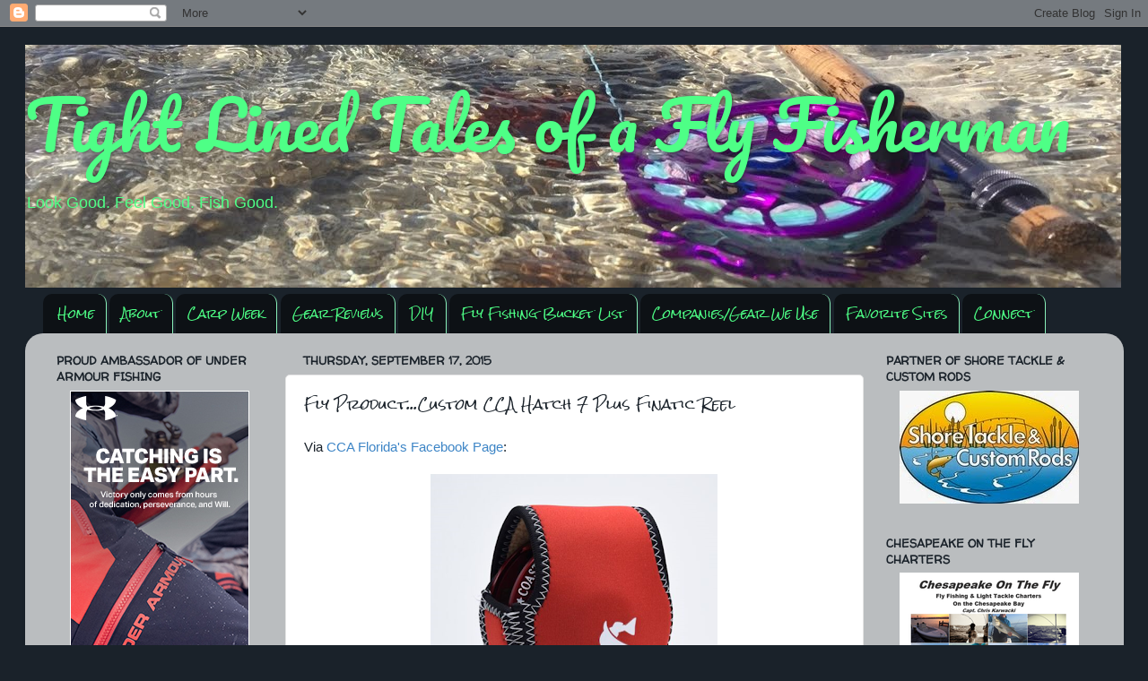

--- FILE ---
content_type: text/html; charset=UTF-8
request_url: http://www.tight-lined-tales-of-a-fly-fisherman.com/2015/09/fly-productcustom-cca-hatch-7-plus.html
body_size: 27386
content:
<!DOCTYPE html>
<html class='v2' dir='ltr' xmlns='http://www.w3.org/1999/xhtml' xmlns:b='http://www.google.com/2005/gml/b' xmlns:data='http://www.google.com/2005/gml/data' xmlns:expr='http://www.google.com/2005/gml/expr'>
<script type='text/javascript'>

  var _gaq = _gaq || [];
  _gaq.push(['_setAccount', 'UA-28936679-1']);
  _gaq.push(['_trackPageview']);

  (function() {
    var ga = document.createElement('script'); ga.type = 'text/javascript'; ga.async = true;
    ga.src = ('https:' == document.location.protocol ? 'https://ssl' : 'http://www') + '.google-analytics.com/ga.js';
    var s = document.getElementsByTagName('script')[0]; s.parentNode.insertBefore(ga, s);
  })();

<script type='text/javascript'>

  var _gaq = _gaq || [];
  _gaq.push(['_setAccount', 'UA-29047271-1']);
  _gaq.push(['_trackPageview']);

  (function() {
    var ga = document.createElement('script'); ga.type = 'text/javascript'; ga.async = true;
    ga.src = ('https:' == document.location.protocol ? 'https://ssl' : 'http://www') + '.google-analytics.com/ga.js';
    var s = document.getElementsByTagName('script')[0]; s.parentNode.insertBefore(ga, s);
  })();

</script>

</script><head>
<link href='https://www.blogger.com/static/v1/widgets/335934321-css_bundle_v2.css' rel='stylesheet' type='text/css'/>
<meta content='IE=EmulateIE7' http-equiv='X-UA-Compatible'/>
<meta content='width=1100' name='viewport'/>
<meta content='text/html; charset=UTF-8' http-equiv='Content-Type'/>
<meta content='blogger' name='generator'/>
<link href='http://www.tight-lined-tales-of-a-fly-fisherman.com/favicon.ico' rel='icon' type='image/x-icon'/>
<link href='http://www.tight-lined-tales-of-a-fly-fisherman.com/2015/09/fly-productcustom-cca-hatch-7-plus.html' rel='canonical'/>
<link rel="alternate" type="application/atom+xml" title="Tight Lined Tales of a Fly Fisherman - Atom" href="http://www.tight-lined-tales-of-a-fly-fisherman.com/feeds/posts/default" />
<link rel="alternate" type="application/rss+xml" title="Tight Lined Tales of a Fly Fisherman - RSS" href="http://www.tight-lined-tales-of-a-fly-fisherman.com/feeds/posts/default?alt=rss" />
<link rel="service.post" type="application/atom+xml" title="Tight Lined Tales of a Fly Fisherman - Atom" href="https://www.blogger.com/feeds/2883487658678483392/posts/default" />

<link rel="alternate" type="application/atom+xml" title="Tight Lined Tales of a Fly Fisherman - Atom" href="http://www.tight-lined-tales-of-a-fly-fisherman.com/feeds/4181212613725945998/comments/default" />
<!--Can't find substitution for tag [blog.ieCssRetrofitLinks]-->
<link href='https://blogger.googleusercontent.com/img/b/R29vZ2xl/AVvXsEifa5QNWXoHzufq3ardALCHJw3nJ-v4f1Gg0BlwuD4A6ayhJPqnzL0ybsUWh0_1stwy-J_Yb5_SeICqvjX1g7SAOkvyhxXbUBb0aP9uz97Bfvk0WWY1FdJg4Vpx0tUXXj2AJnUE0yB4jWB_/s320/11215091_10153647072405513_5787093680161991749_n.png' rel='image_src'/>
<meta content='http://www.tight-lined-tales-of-a-fly-fisherman.com/2015/09/fly-productcustom-cca-hatch-7-plus.html' property='og:url'/>
<meta content='Fly Product...Custom CCA Hatch 7 Plus Finatic Reel' property='og:title'/>
<meta content='Via CCA Florida&#39;s Facebook Page :                As passionate anglers of Florida waters, Hatch Outdoors  was more than pleased to work with...' property='og:description'/>
<meta content='https://blogger.googleusercontent.com/img/b/R29vZ2xl/AVvXsEifa5QNWXoHzufq3ardALCHJw3nJ-v4f1Gg0BlwuD4A6ayhJPqnzL0ybsUWh0_1stwy-J_Yb5_SeICqvjX1g7SAOkvyhxXbUBb0aP9uz97Bfvk0WWY1FdJg4Vpx0tUXXj2AJnUE0yB4jWB_/w1200-h630-p-k-no-nu/11215091_10153647072405513_5787093680161991749_n.png' property='og:image'/>
<title>Tight Lined Tales of a Fly Fisherman: Fly Product...Custom CCA Hatch 7 Plus Finatic Reel</title>
<meta content='' name='description'/>
<style type='text/css'>@font-face{font-family:'Pacifico';font-style:normal;font-weight:400;font-display:swap;src:url(//fonts.gstatic.com/s/pacifico/v23/FwZY7-Qmy14u9lezJ-6K6MmTpA.woff2)format('woff2');unicode-range:U+0460-052F,U+1C80-1C8A,U+20B4,U+2DE0-2DFF,U+A640-A69F,U+FE2E-FE2F;}@font-face{font-family:'Pacifico';font-style:normal;font-weight:400;font-display:swap;src:url(//fonts.gstatic.com/s/pacifico/v23/FwZY7-Qmy14u9lezJ-6D6MmTpA.woff2)format('woff2');unicode-range:U+0301,U+0400-045F,U+0490-0491,U+04B0-04B1,U+2116;}@font-face{font-family:'Pacifico';font-style:normal;font-weight:400;font-display:swap;src:url(//fonts.gstatic.com/s/pacifico/v23/FwZY7-Qmy14u9lezJ-6I6MmTpA.woff2)format('woff2');unicode-range:U+0102-0103,U+0110-0111,U+0128-0129,U+0168-0169,U+01A0-01A1,U+01AF-01B0,U+0300-0301,U+0303-0304,U+0308-0309,U+0323,U+0329,U+1EA0-1EF9,U+20AB;}@font-face{font-family:'Pacifico';font-style:normal;font-weight:400;font-display:swap;src:url(//fonts.gstatic.com/s/pacifico/v23/FwZY7-Qmy14u9lezJ-6J6MmTpA.woff2)format('woff2');unicode-range:U+0100-02BA,U+02BD-02C5,U+02C7-02CC,U+02CE-02D7,U+02DD-02FF,U+0304,U+0308,U+0329,U+1D00-1DBF,U+1E00-1E9F,U+1EF2-1EFF,U+2020,U+20A0-20AB,U+20AD-20C0,U+2113,U+2C60-2C7F,U+A720-A7FF;}@font-face{font-family:'Pacifico';font-style:normal;font-weight:400;font-display:swap;src:url(//fonts.gstatic.com/s/pacifico/v23/FwZY7-Qmy14u9lezJ-6H6Mk.woff2)format('woff2');unicode-range:U+0000-00FF,U+0131,U+0152-0153,U+02BB-02BC,U+02C6,U+02DA,U+02DC,U+0304,U+0308,U+0329,U+2000-206F,U+20AC,U+2122,U+2191,U+2193,U+2212,U+2215,U+FEFF,U+FFFD;}@font-face{font-family:'Rock Salt';font-style:normal;font-weight:400;font-display:swap;src:url(//fonts.gstatic.com/s/rocksalt/v24/MwQ0bhv11fWD6QsAVOZrt0M6.woff2)format('woff2');unicode-range:U+0000-00FF,U+0131,U+0152-0153,U+02BB-02BC,U+02C6,U+02DA,U+02DC,U+0304,U+0308,U+0329,U+2000-206F,U+20AC,U+2122,U+2191,U+2193,U+2212,U+2215,U+FEFF,U+FFFD;}@font-face{font-family:'Walter Turncoat';font-style:normal;font-weight:400;font-display:swap;src:url(//fonts.gstatic.com/s/walterturncoat/v24/snfys0Gs98ln43n0d-14ULoToe6LZxec.woff2)format('woff2');unicode-range:U+0000-00FF,U+0131,U+0152-0153,U+02BB-02BC,U+02C6,U+02DA,U+02DC,U+0304,U+0308,U+0329,U+2000-206F,U+20AC,U+2122,U+2191,U+2193,U+2212,U+2215,U+FEFF,U+FFFD;}</style>
<style id='page-skin-1' type='text/css'><!--
/*-----------------------------------------------
Blogger Template Style
Name:     Picture Window
Designer: Josh Peterson
URL:      www.noaesthetic.com
----------------------------------------------- */
/* Variable definitions
====================
<Variable name="keycolor" description="Main Color" type="color" default="#1a222a"/>
<Variable name="body.background" description="Body Background" type="background"
color="#1a222a" default="#111111 url(http://themes.googleusercontent.com/image?id=1OACCYOE0-eoTRTfsBuX1NMN9nz599ufI1Jh0CggPFA_sK80AGkIr8pLtYRpNUKPmwtEa) repeat-x fixed top center"/>
<Group description="Page Text" selector="body">
<Variable name="body.font" description="Font" type="font"
default="normal normal 15px Arial, Tahoma, Helvetica, FreeSans, sans-serif"/>
<Variable name="body.text.color" description="Text Color" type="color" default="#333333"/>
</Group>
<Group description="Backgrounds" selector=".body-fauxcolumns-outer">
<Variable name="body.background.color" description="Outer Background" type="color" default="#296695"/>
<Variable name="header.background.color" description="Header Background" type="color" default="transparent"/>
<Variable name="post.background.color" description="Post Background" type="color" default="#ffffff"/>
</Group>
<Group description="Links" selector=".main-outer">
<Variable name="link.color" description="Link Color" type="color" default="#336699"/>
<Variable name="link.visited.color" description="Visited Color" type="color" default="#6699cc"/>
<Variable name="link.hover.color" description="Hover Color" type="color" default="#33aaff"/>
</Group>
<Group description="Blog Title" selector=".header h1">
<Variable name="header.font" description="Title Font" type="font"
default="normal normal 36px Arial, Tahoma, Helvetica, FreeSans, sans-serif"/>
<Variable name="header.text.color" description="Text Color" type="color" default="#ffffff" />
</Group>
<Group description="Tabs Text" selector=".tabs-inner .widget li a">
<Variable name="tabs.font" description="Font" type="font"
default="normal normal 15px Arial, Tahoma, Helvetica, FreeSans, sans-serif"/>
<Variable name="tabs.text.color" description="Text Color" type="color" default="#ffffff"/>
<Variable name="tabs.selected.text.color" description="Selected Color" type="color" default="#3d85c6"/>
</Group>
<Group description="Tabs Background" selector=".tabs-outer .PageList">
<Variable name="tabs.background.color" description="Background Color" type="color" default="transparent"/>
<Variable name="tabs.selected.background.color" description="Selected Color" type="color" default="transparent"/>
<Variable name="tabs.separator.color" description="Separator Color" type="color" default="transparent"/>
</Group>
<Group description="Post Title" selector="h3.post-title, .comments h4">
<Variable name="post.title.font" description="Title Font" type="font"
default="normal normal 18px Arial, Tahoma, Helvetica, FreeSans, sans-serif"/>
</Group>
<Group description="Date Header" selector=".date-header">
<Variable name="date.header.color" description="Text Color" type="color" default="#1a222a"/>
</Group>
<Group description="Post" selector=".post">
<Variable name="post.footer.text.color" description="Footer Text Color" type="color" default="#999999"/>
<Variable name="post.border.color" description="Border Color" type="color" default="#dddddd"/>
</Group>
<Group description="Gadgets" selector="h2">
<Variable name="widget.title.font" description="Title Font" type="font"
default="bold normal 13px Arial, Tahoma, Helvetica, FreeSans, sans-serif"/>
<Variable name="widget.title.text.color" description="Title Color" type="color" default="#888888"/>
</Group>
<Group description="Footer" selector=".footer-outer">
<Variable name="footer.text.color" description="Text Color" type="color" default="#cccccc"/>
<Variable name="footer.widget.title.text.color" description="Gadget Title Color" type="color" default="#aaaaaa"/>
</Group>
<Group description="Footer Links" selector=".footer-outer">
<Variable name="footer.link.color" description="Link Color" type="color" default="#99ccee"/>
<Variable name="footer.link.visited.color" description="Visited Color" type="color" default="#77aaee"/>
<Variable name="footer.link.hover.color" description="Hover Color" type="color" default="#33aaff"/>
</Group>
<Variable name="content.margin" description="Content Margin Top" type="length" default="20px"/>
<Variable name="content.padding" description="Content Padding" type="length" default="0"/>
<Variable name="content.background" description="Content Background" type="background"
default="transparent none repeat scroll top left"/>
<Variable name="content.border.radius" description="Content Border Radius" type="length" default="0"/>
<Variable name="content.shadow.spread" description="Content Shadow Spread" type="length" default="0"/>
<Variable name="header.padding" description="Header Padding" type="length" default="0"/>
<Variable name="header.background.gradient" description="Header Gradient" type="url"
default="none"/>
<Variable name="header.border.radius" description="Header Border Radius" type="length" default="0"/>
<Variable name="main.border.radius.top" description="Main Border Radius" type="length" default="20px"/>
<Variable name="footer.border.radius.top" description="Footer Border Radius Top" type="length" default="0"/>
<Variable name="footer.border.radius.bottom" description="Footer Border Radius Bottom" type="length" default="20px"/>
<Variable name="region.shadow.spread" description="Main and Footer Shadow Spread" type="length" default="3px"/>
<Variable name="region.shadow.offset" description="Main and Footer Shadow Offset" type="length" default="1px"/>
<Variable name="tabs.background.gradient" description="Tab Background Gradient" type="url" default="none"/>
<Variable name="tab.selected.background.gradient" description="Selected Tab Background" type="url"
default="url(http://www.blogblog.com/1kt/transparent/white80.png)"/>
<Variable name="tab.background" description="Tab Background" type="background"
default="transparent url(http://www.blogblog.com/1kt/transparent/black50.png) repeat scroll top left"/>
<Variable name="tab.border.radius" description="Tab Border Radius" type="length" default="10px" />
<Variable name="tab.first.border.radius" description="First Tab Border Radius" type="length" default="10px" />
<Variable name="tabs.border.radius" description="Tabs Border Radius" type="length" default="0" />
<Variable name="tabs.spacing" description="Tab Spacing" type="length" default=".25em"/>
<Variable name="tabs.margin.bottom" description="Tab Margin Bottom" type="length" default="0"/>
<Variable name="tabs.margin.sides" description="Tab Margin Sides" type="length" default="20px"/>
<Variable name="main.background" description="Main Background" type="background"
default="transparent url(http://www.blogblog.com/1kt/transparent/white80.png) repeat scroll top left"/>
<Variable name="main.padding.sides" description="Main Padding Sides" type="length" default="20px"/>
<Variable name="footer.background" description="Footer Background" type="background"
default="transparent url(http://www.blogblog.com/1kt/transparent/black50.png) repeat scroll top left"/>
<Variable name="post.margin.sides" description="Post Margin Sides" type="length" default="-20px"/>
<Variable name="post.border.radius" description="Post Border Radius" type="length" default="5px"/>
<Variable name="widget.title.text.transform" description="Widget Title Text Transform" type="string" default="uppercase"/>
<Variable name="mobile.background.overlay" description="Mobile Background Overlay" type="string"
default="transparent none repeat scroll top left"/>
<Variable name="startSide" description="Side where text starts in blog language" type="automatic" default="left"/>
<Variable name="endSide" description="Side where text ends in blog language" type="automatic" default="right"/>
*/
/* Content
----------------------------------------------- */
body {
font: normal normal 15px 'Trebuchet MS', Trebuchet, sans-serif;
color: #1a222a;
background: #1a222a none no-repeat scroll center center;
}
html body .region-inner {
min-width: 0;
max-width: 100%;
width: auto;
}
.content-outer {
font-size: 90%;
}
a:link {
text-decoration:none;
color: #3d85c6;
}
a:visited {
text-decoration:none;
color: #3dc67d;
}
a:hover {
text-decoration:underline;
color: #e39664;
}
.content-outer {
background: transparent none repeat scroll top left;
-moz-border-radius: 0;
-webkit-border-radius: 0;
-goog-ms-border-radius: 0;
border-radius: 0;
-moz-box-shadow: 0 0 0 rgba(0, 0, 0, .15);
-webkit-box-shadow: 0 0 0 rgba(0, 0, 0, .15);
-goog-ms-box-shadow: 0 0 0 rgba(0, 0, 0, .15);
box-shadow: 0 0 0 rgba(0, 0, 0, .15);
margin: 20px auto;
}
.content-inner {
padding: 0;
}
/* Header
----------------------------------------------- */
.header-outer {
background: transparent none repeat-x scroll top left;
_background-image: none;
color: #4eff86;
-moz-border-radius: 0;
-webkit-border-radius: 0;
-goog-ms-border-radius: 0;
border-radius: 0;
}
.Header img, .Header #header-inner {
-moz-border-radius: 0;
-webkit-border-radius: 0;
-goog-ms-border-radius: 0;
border-radius: 0;
}
.header-inner .Header .titlewrapper,
.header-inner .Header .descriptionwrapper {
padding-left: 0;
padding-right: 0;
}
.Header h1 {
font: normal normal 75px Pacifico;
text-shadow: 1px 1px 3px rgba(0, 0, 0, 0.3);
}
.Header h1 a {
color: #4eff86;
}
.Header .description {
font-size: 130%;
}
/* Tabs
----------------------------------------------- */
.tabs-inner {
margin: .5em 20px 0;
padding: 0;
}
.tabs-inner .section {
margin: 0;
}
.tabs-inner .widget ul {
padding: 0;
background: transparent none repeat scroll bottom;
-moz-border-radius: 0;
-webkit-border-radius: 0;
-goog-ms-border-radius: 0;
border-radius: 0;
}
.tabs-inner .widget li {
border: none;
}
.tabs-inner .widget li a {
display: inline-block;
padding: .5em 1em;
margin-right: .25em;
color: #4eff86;
font: normal normal 13px Rock Salt;
-moz-border-radius: 10px 10px 0 0;
-webkit-border-top-left-radius: 10px;
-webkit-border-top-right-radius: 10px;
-goog-ms-border-radius: 10px 10px 0 0;
border-radius: 10px 10px 0 0;
background: transparent url(http://www.blogblog.com/1kt/transparent/black50.png) repeat scroll top left;
border-right: 1px solid #89f0b9;
}
.tabs-inner .widget li:first-child a {
padding-left: 1.25em;
-moz-border-radius-topleft: 10px;
-moz-border-radius-bottomleft: 0;
-webkit-border-top-left-radius: 10px;
-webkit-border-bottom-left-radius: 0;
-goog-ms-border-top-left-radius: 10px;
-goog-ms-border-bottom-left-radius: 0;
border-top-left-radius: 10px;
border-bottom-left-radius: 0;
}
.tabs-inner .widget li.selected a,
.tabs-inner .widget li a:hover {
position: relative;
z-index: 1;
background: transparent url(http://www.blogblog.com/1kt/transparent/white80.png) repeat scroll bottom;
color: #1a222a;
-moz-box-shadow: 0 0 3px rgba(0, 0, 0, .15);
-webkit-box-shadow: 0 0 3px rgba(0, 0, 0, .15);
-goog-ms-box-shadow: 0 0 3px rgba(0, 0, 0, .15);
box-shadow: 0 0 3px rgba(0, 0, 0, .15);
}
/* Headings
----------------------------------------------- */
h2 {
font: normal bold 13px Walter Turncoat;
text-transform: uppercase;
color: #1a222a;
margin: .5em 0;
}
/* Main
----------------------------------------------- */
.main-outer {
background: transparent url(http://www.blogblog.com/1kt/transparent/white80.png) repeat scroll top left;
-moz-border-radius: 20px 20px 0 0;
-webkit-border-top-left-radius: 20px;
-webkit-border-top-right-radius: 20px;
-webkit-border-bottom-left-radius: 0;
-webkit-border-bottom-right-radius: 0;
-goog-ms-border-radius: 20px 20px 0 0;
border-radius: 20px 20px 0 0;
-moz-box-shadow: 0 1px 3px rgba(0, 0, 0, .15);
-webkit-box-shadow: 0 1px 3px rgba(0, 0, 0, .15);
-goog-ms-box-shadow: 0 1px 3px rgba(0, 0, 0, .15);
box-shadow: 0 1px 3px rgba(0, 0, 0, .15);
}
.main-inner {
padding: 15px 20px 20px;
}
.main-inner .column-center-inner {
padding: 0 0;
}
.main-inner .column-left-inner {
padding-left: 0;
}
.main-inner .column-right-inner {
padding-right: 0;
}
/* Posts
----------------------------------------------- */
h3.post-title {
margin: 0;
font: normal normal 15px Rock Salt;
}
.comments h4 {
margin: 1em 0 0;
font: normal normal 15px Rock Salt;
}
.date-header span {
color: #1a222a;
}
.post-outer {
background-color: #ffffff;
border: solid 1px #e4e4e4;
-moz-border-radius: 5px;
-webkit-border-radius: 5px;
border-radius: 5px;
-goog-ms-border-radius: 5px;
padding: 15px 20px;
margin: 0 -20px 20px;
}
.post-body {
line-height: 1.4;
font-size: 110%;
position: relative;
}
.post-header {
margin: 0 0 1.5em;
color: #e39664;
line-height: 1.6;
}
.post-footer {
margin: .5em 0 0;
color: #e39664;
line-height: 1.6;
}
#blog-pager {
font-size: 140%
}
#comments .comment-author {
padding-top: 1.5em;
border-top: dashed 1px #ccc;
border-top: dashed 1px rgba(128, 128, 128, .5);
background-position: 0 1.5em;
}
#comments .comment-author:first-child {
padding-top: 0;
border-top: none;
}
.avatar-image-container {
margin: .2em 0 0;
}
/* Comments
----------------------------------------------- */
.comments .comments-content .icon.blog-author {
background-repeat: no-repeat;
background-image: url([data-uri]);
}
.comments .comments-content .loadmore a {
border-top: 1px solid #e39664;
border-bottom: 1px solid #e39664;
}
.comments .continue {
border-top: 2px solid #e39664;
}
/* Widgets
----------------------------------------------- */
.widget ul, .widget #ArchiveList ul.flat {
padding: 0;
list-style: none;
}
.widget ul li, .widget #ArchiveList ul.flat li {
border-top: dashed 1px #ccc;
border-top: dashed 1px rgba(128, 128, 128, .5);
}
.widget ul li:first-child, .widget #ArchiveList ul.flat li:first-child {
border-top: none;
}
.widget .post-body ul {
list-style: disc;
}
.widget .post-body ul li {
border: none;
}
/* Footer
----------------------------------------------- */
.footer-outer {
color:#d4d4d4;
background: transparent url(http://www.blogblog.com/1kt/transparent/black50.png) repeat scroll top left;
-moz-border-radius: 0 0 20px 20px;
-webkit-border-top-left-radius: 0;
-webkit-border-top-right-radius: 0;
-webkit-border-bottom-left-radius: 20px;
-webkit-border-bottom-right-radius: 20px;
-goog-ms-border-radius: 0 0 20px 20px;
border-radius: 0 0 20px 20px;
-moz-box-shadow: 0 1px 3px rgba(0, 0, 0, .15);
-webkit-box-shadow: 0 1px 3px rgba(0, 0, 0, .15);
-goog-ms-box-shadow: 0 1px 3px rgba(0, 0, 0, .15);
box-shadow: 0 1px 3px rgba(0, 0, 0, .15);
}
.footer-inner {
padding: 10px 20px 20px;
}
.footer-outer a {
color: #a8f0bd;
}
.footer-outer a:visited {
color: #89f0b9;
}
.footer-outer a:hover {
color: #4eff86;
}
.footer-outer .widget h2 {
color: #b5b5b5;
}
/* Mobile
----------------------------------------------- */
html body.mobile {
height: auto;
}
html body.mobile {
min-height: 480px;
background-size: 100% auto;
}
.mobile .body-fauxcolumn-outer {
background: transparent none repeat scroll top left;
}
html .mobile .mobile-date-outer, html .mobile .blog-pager {
border-bottom: none;
background: transparent url(http://www.blogblog.com/1kt/transparent/white80.png) repeat scroll top left;
margin-bottom: 10px;
}
.mobile .date-outer {
background: transparent url(http://www.blogblog.com/1kt/transparent/white80.png) repeat scroll top left;
}
.mobile .header-outer, .mobile .main-outer,
.mobile .post-outer, .mobile .footer-outer {
-moz-border-radius: 0;
-webkit-border-radius: 0;
-goog-ms-border-radius: 0;
border-radius: 0;
}
.mobile .content-outer,
.mobile .main-outer,
.mobile .post-outer {
background: inherit;
border: none;
}
.mobile .content-outer {
font-size: 100%;
}
.mobile-link-button {
background-color: #3d85c6;
}
.mobile-link-button a:link, .mobile-link-button a:visited {
color: #ffffff;
}
.mobile-index-contents {
color: #1a222a;
}
.mobile .tabs-inner .PageList .widget-content {
background: transparent url(http://www.blogblog.com/1kt/transparent/white80.png) repeat scroll bottom;
color: #1a222a;
}
.mobile .tabs-inner .PageList .widget-content .pagelist-arrow {
border-left: 1px solid #89f0b9;
}

--></style>
<style id='template-skin-1' type='text/css'><!--
body {
min-width: 1225px;
}
.content-outer, .content-fauxcolumn-outer, .region-inner {
min-width: 1225px;
max-width: 1225px;
_width: 1225px;
}
.main-inner .columns {
padding-left: 275px;
padding-right: 275px;
}
.main-inner .fauxcolumn-center-outer {
left: 275px;
right: 275px;
/* IE6 does not respect left and right together */
_width: expression(this.parentNode.offsetWidth -
parseInt("275px") -
parseInt("275px") + 'px');
}
.main-inner .fauxcolumn-left-outer {
width: 275px;
}
.main-inner .fauxcolumn-right-outer {
width: 275px;
}
.main-inner .column-left-outer {
width: 275px;
right: 100%;
margin-left: -275px;
}
.main-inner .column-right-outer {
width: 275px;
margin-right: -275px;
}
#layout {
min-width: 0;
}
#layout .content-outer {
min-width: 0;
width: 800px;
}
#layout .region-inner {
min-width: 0;
width: auto;
}
--></style>
<script type='text/javascript'>

  var _gaq = _gaq || [];
  _gaq.push(['_setAccount', 'UA-29047271-1']);
  _gaq.push(['_trackPageview']);

  (function() {
    var ga = document.createElement('script'); ga.type = 'text/javascript'; ga.async = true;
    ga.src = ('https:' == document.location.protocol ? 'https://ssl' : 'http://www') + '.google-analytics.com/ga.js';
    var s = document.getElementsByTagName('script')[0]; s.parentNode.insertBefore(ga, s);
  })();

</script>
<link href='https://www.blogger.com/dyn-css/authorization.css?targetBlogID=2883487658678483392&amp;zx=2003fdb7-a6e9-4aef-b303-2610fc6c7fb5' media='none' onload='if(media!=&#39;all&#39;)media=&#39;all&#39;' rel='stylesheet'/><noscript><link href='https://www.blogger.com/dyn-css/authorization.css?targetBlogID=2883487658678483392&amp;zx=2003fdb7-a6e9-4aef-b303-2610fc6c7fb5' rel='stylesheet'/></noscript>
<meta name='google-adsense-platform-account' content='ca-host-pub-1556223355139109'/>
<meta name='google-adsense-platform-domain' content='blogspot.com'/>

<!-- data-ad-client=ca-pub-5228334862277228 -->

</head>
<body class='loading'>
<div class='navbar section' id='navbar'><div class='widget Navbar' data-version='1' id='Navbar1'><script type="text/javascript">
    function setAttributeOnload(object, attribute, val) {
      if(window.addEventListener) {
        window.addEventListener('load',
          function(){ object[attribute] = val; }, false);
      } else {
        window.attachEvent('onload', function(){ object[attribute] = val; });
      }
    }
  </script>
<div id="navbar-iframe-container"></div>
<script type="text/javascript" src="https://apis.google.com/js/platform.js"></script>
<script type="text/javascript">
      gapi.load("gapi.iframes:gapi.iframes.style.bubble", function() {
        if (gapi.iframes && gapi.iframes.getContext) {
          gapi.iframes.getContext().openChild({
              url: 'https://www.blogger.com/navbar/2883487658678483392?po\x3d4181212613725945998\x26origin\x3dhttp://www.tight-lined-tales-of-a-fly-fisherman.com',
              where: document.getElementById("navbar-iframe-container"),
              id: "navbar-iframe"
          });
        }
      });
    </script><script type="text/javascript">
(function() {
var script = document.createElement('script');
script.type = 'text/javascript';
script.src = '//pagead2.googlesyndication.com/pagead/js/google_top_exp.js';
var head = document.getElementsByTagName('head')[0];
if (head) {
head.appendChild(script);
}})();
</script>
</div></div>
<div class='body-fauxcolumns'>
<div class='fauxcolumn-outer body-fauxcolumn-outer'>
<div class='cap-top'>
<div class='cap-left'></div>
<div class='cap-right'></div>
</div>
<div class='fauxborder-left'>
<div class='fauxborder-right'></div>
<div class='fauxcolumn-inner'>
</div>
</div>
<div class='cap-bottom'>
<div class='cap-left'></div>
<div class='cap-right'></div>
</div>
</div>
</div>
<div class='content'>
<div class='content-fauxcolumns'>
<div class='fauxcolumn-outer content-fauxcolumn-outer'>
<div class='cap-top'>
<div class='cap-left'></div>
<div class='cap-right'></div>
</div>
<div class='fauxborder-left'>
<div class='fauxborder-right'></div>
<div class='fauxcolumn-inner'>
</div>
</div>
<div class='cap-bottom'>
<div class='cap-left'></div>
<div class='cap-right'></div>
</div>
</div>
</div>
<div class='content-outer'>
<div class='content-cap-top cap-top'>
<div class='cap-left'></div>
<div class='cap-right'></div>
</div>
<div class='fauxborder-left content-fauxborder-left'>
<div class='fauxborder-right content-fauxborder-right'></div>
<div class='content-inner'>
<header>
<div class='header-outer'>
<div class='header-cap-top cap-top'>
<div class='cap-left'></div>
<div class='cap-right'></div>
</div>
<div class='fauxborder-left header-fauxborder-left'>
<div class='fauxborder-right header-fauxborder-right'></div>
<div class='region-inner header-inner'>
<div class='header section' id='header'><div class='widget Header' data-version='1' id='Header1'>
<div id='header-inner' style='background-image: url("https://blogger.googleusercontent.com/img/b/R29vZ2xl/AVvXsEgc-h5lTQUn3_Dt4JNARa7vOrinG-GhIu0dLpreoM7qEFGmurOLwrsiQAKw5f9EDdVVT8-D0CJd5phxv0WN02CTG8MfpnkIFur8uKx4U_KeMdqnXDQd4UeOg5_RWhvb8GDCvzFAlSJwNhNN/s1600/rsz_fullsizerender-4-2.jpg"); background-position: left; width: 1222px; min-height: 271px; _height: 271px; background-repeat: no-repeat; '>
<div class='titlewrapper' style='background: transparent'>
<h1 class='title' style='background: transparent; border-width: 0px'>
<a href='http://www.tight-lined-tales-of-a-fly-fisherman.com/'>
Tight Lined Tales of a Fly Fisherman
</a>
</h1>
</div>
<div class='descriptionwrapper'>
<p class='description'><span>Look Good. Feel Good. Fish Good.</span></p>
</div>
</div>
</div></div>
</div>
</div>
<div class='header-cap-bottom cap-bottom'>
<div class='cap-left'></div>
<div class='cap-right'></div>
</div>
</div>
</header>
<div class='tabs-outer'>
<div class='tabs-cap-top cap-top'>
<div class='cap-left'></div>
<div class='cap-right'></div>
</div>
<div class='fauxborder-left tabs-fauxborder-left'>
<div class='fauxborder-right tabs-fauxborder-right'></div>
<div class='region-inner tabs-inner'>
<div class='tabs section' id='crosscol'><div class='widget PageList' data-version='1' id='PageList1'>
<h2>Pages</h2>
<div class='widget-content'>
<ul>
<li>
<a href='http://www.tight-lined-tales-of-a-fly-fisherman.com/'>Home</a>
</li>
<li>
<a href='http://www.tight-lined-tales-of-a-fly-fisherman.com/p/about-us.html'>About</a>
</li>
<li>
<a href='http://www.tight-lined-tales-of-a-fly-fisherman.com/p/carp-week_4.html'>Carp Week</a>
</li>
<li>
<a href='http://www.tight-lined-tales-of-a-fly-fisherman.com/p/gear-reviews.html'>Gear Reviews</a>
</li>
<li>
<a href='http://www.tight-lined-tales-of-a-fly-fisherman.com/p/diy.html'>DIY</a>
</li>
<li>
<a href='http://www.tight-lined-tales-of-a-fly-fisherman.com/p/fly-fishing-bucket-list.html'>Fly Fishing Bucket List</a>
</li>
<li>
<a href='http://www.tight-lined-tales-of-a-fly-fisherman.com/p/favorite-companiesgear-we-use.html'>Companies/Gear We Use</a>
</li>
<li>
<a href='http://www.tight-lined-tales-of-a-fly-fisherman.com/p/blogroll-and-favorite-sites.html'>Favorite Sites</a>
</li>
<li>
<a href='http://www.tight-lined-tales-of-a-fly-fisherman.com/p/connect-with-tltff.html'>Connect</a>
</li>
</ul>
<div class='clear'></div>
</div>
</div></div>
<div class='tabs no-items section' id='crosscol-overflow'></div>
</div>
</div>
<div class='tabs-cap-bottom cap-bottom'>
<div class='cap-left'></div>
<div class='cap-right'></div>
</div>
</div>
<div class='main-outer'>
<div class='main-cap-top cap-top'>
<div class='cap-left'></div>
<div class='cap-right'></div>
</div>
<div class='fauxborder-left main-fauxborder-left'>
<div class='fauxborder-right main-fauxborder-right'></div>
<div class='region-inner main-inner'>
<div class='columns fauxcolumns'>
<div class='fauxcolumn-outer fauxcolumn-center-outer'>
<div class='cap-top'>
<div class='cap-left'></div>
<div class='cap-right'></div>
</div>
<div class='fauxborder-left'>
<div class='fauxborder-right'></div>
<div class='fauxcolumn-inner'>
</div>
</div>
<div class='cap-bottom'>
<div class='cap-left'></div>
<div class='cap-right'></div>
</div>
</div>
<div class='fauxcolumn-outer fauxcolumn-left-outer'>
<div class='cap-top'>
<div class='cap-left'></div>
<div class='cap-right'></div>
</div>
<div class='fauxborder-left'>
<div class='fauxborder-right'></div>
<div class='fauxcolumn-inner'>
</div>
</div>
<div class='cap-bottom'>
<div class='cap-left'></div>
<div class='cap-right'></div>
</div>
</div>
<div class='fauxcolumn-outer fauxcolumn-right-outer'>
<div class='cap-top'>
<div class='cap-left'></div>
<div class='cap-right'></div>
</div>
<div class='fauxborder-left'>
<div class='fauxborder-right'></div>
<div class='fauxcolumn-inner'>
</div>
</div>
<div class='cap-bottom'>
<div class='cap-left'></div>
<div class='cap-right'></div>
</div>
</div>
<!-- corrects IE6 width calculation -->
<div class='columns-inner'>
<div class='column-center-outer'>
<div class='column-center-inner'>
<div class='main section' id='main'><div class='widget Blog' data-version='1' id='Blog1'>
<div class='blog-posts hfeed'>

          <div class="date-outer">
        
<h2 class='date-header'><span>Thursday, September 17, 2015</span></h2>

          <div class="date-posts">
        
<div class='post-outer'>
<div class='post hentry'>
<a name='4181212613725945998'></a>
<h3 class='post-title entry-title'>
Fly Product...Custom CCA Hatch 7 Plus Finatic Reel
</h3>
<div class='post-header'>
<div class='post-header-line-1'></div>
</div>
<div class='post-body entry-content' id='post-body-4181212613725945998'>
Via <a href="https://www.facebook.com/permalink.php?story_fbid=10153647083970513&amp;id=329170740512&amp;comment_id=10153647521355513&amp;notif_t=comment_mention">CCA Florida's Facebook Page</a>:<br />
<br />
<div class="separator" style="clear: both; text-align: center;">
<a href="https://blogger.googleusercontent.com/img/b/R29vZ2xl/AVvXsEifa5QNWXoHzufq3ardALCHJw3nJ-v4f1Gg0BlwuD4A6ayhJPqnzL0ybsUWh0_1stwy-J_Yb5_SeICqvjX1g7SAOkvyhxXbUBb0aP9uz97Bfvk0WWY1FdJg4Vpx0tUXXj2AJnUE0yB4jWB_/s1600/11215091_10153647072405513_5787093680161991749_n.png" imageanchor="1" style="margin-left: 1em; margin-right: 1em;"><img border="0" height="309" src="https://blogger.googleusercontent.com/img/b/R29vZ2xl/AVvXsEifa5QNWXoHzufq3ardALCHJw3nJ-v4f1Gg0BlwuD4A6ayhJPqnzL0ybsUWh0_1stwy-J_Yb5_SeICqvjX1g7SAOkvyhxXbUBb0aP9uz97Bfvk0WWY1FdJg4Vpx0tUXXj2AJnUE0yB4jWB_/s320/11215091_10153647072405513_5787093680161991749_n.png" width="320" /></a></div>
<br />
<div class="separator" style="clear: both; text-align: center;">
<a href="https://blogger.googleusercontent.com/img/b/R29vZ2xl/AVvXsEhyJehUI9hHXseXV8VEM38xgT_KxaUKvNGgKNM5dFl-V6rXiLHx6sbHVZEuSLCpPvylLuQnSFGrI7NKa5eIhUGOljKQ0DsuFYR41YtAxysRa5OXCOyopAb9Ms3oX1Q7UhN1a2tE374QrUr3/s1600/11215820_10153647072465513_7758426031099803133_n.png" imageanchor="1" style="margin-left: 1em; margin-right: 1em;"><img border="0" height="284" src="https://blogger.googleusercontent.com/img/b/R29vZ2xl/AVvXsEhyJehUI9hHXseXV8VEM38xgT_KxaUKvNGgKNM5dFl-V6rXiLHx6sbHVZEuSLCpPvylLuQnSFGrI7NKa5eIhUGOljKQ0DsuFYR41YtAxysRa5OXCOyopAb9Ms3oX1Q7UhN1a2tE374QrUr3/s320/11215820_10153647072465513_7758426031099803133_n.png" width="320" /></a></div>
<br />
<div class="separator" style="clear: both; text-align: center;">
<a href="https://blogger.googleusercontent.com/img/b/R29vZ2xl/AVvXsEjD-hQsT06At2nM-0UteNiXmTx7nRvss6ONTsEdB0F7DsZOfHdJuf1aVeBsL60aCCBcGfIq1dqK9WuUPheNTAcHgPRNnrZH3FB3DofQ3dK34bkBD6D9pXoGcXsO_ojD8B59B1RdTVE_mad8/s1600/12036465_10153647072445513_6251550886575717368_n.png" imageanchor="1" style="margin-left: 1em; margin-right: 1em;"><img border="0" height="320" src="https://blogger.googleusercontent.com/img/b/R29vZ2xl/AVvXsEjD-hQsT06At2nM-0UteNiXmTx7nRvss6ONTsEdB0F7DsZOfHdJuf1aVeBsL60aCCBcGfIq1dqK9WuUPheNTAcHgPRNnrZH3FB3DofQ3dK34bkBD6D9pXoGcXsO_ojD8B59B1RdTVE_mad8/s320/12036465_10153647072445513_6251550886575717368_n.png" width="314" /></a></div>
<div class="separator" style="clear: both; text-align: center;">
<br /></div>
<div class="separator" style="clear: both; text-align: center;">
<br /></div>
<div class="separator" style="clear: both; text-align: left;">
<span style="font-family: inherit;"><span style="background-color: white; color: #141823; line-height: 19px;">As passionate anglers of Florida waters, <a href="http://www.hatchoutdoors.com/">Hatch Outdoors</a> was more than pleased to work with CCA Florida to create a unique 7 Plus Large Arbor Reel in Metallic Red with a custom CCA engraving and a red and white neoprene pouch to match. The results are stunning and feature a combination of cosmetics never seen before on a Hatch reel. Each reel will come with a Hatch Outdoors Sun Gaiter and Boat Decal. Thank you for your support for restoring, protecting, and conserving Florida&#8217;s fisheries!This is an extremely limited edition, only 60 reels produced, so get yours now before they&#8217;re gone! Please visit&nbsp;</span><a href="http://www.ccaflorida.org/hatch" rel="nofollow" style="color: #3b5998; cursor: pointer; line-height: 19px; text-decoration: none;" target="_blank">www.ccaflorida.org/hatch</a><span style="background-color: white; color: #141823; line-height: 19px;">&nbsp;to purchase.</span></span></div>
<br />
<br />
To read more about the <a href="http://www.hatchoutdoors.com/catalog/7-plus-finatic/">Hatch 7 Plus Finatic</a>&nbsp;click the link.<br />
<br />
<br />
Boom...Morgan
<div style='clear: both;'></div>
</div>
<div class='post-footer'>
<div class='post-footer-line post-footer-line-1'><span class='post-author vcard'>
Posted by
<span class='fn'>
<a href='https://www.blogger.com/profile/04566601038073408103' rel='author' title='author profile'>
Morgan Kupfer
</a>
</span>
</span>
<span class='post-timestamp'>
at
<a class='timestamp-link' href='http://www.tight-lined-tales-of-a-fly-fisherman.com/2015/09/fly-productcustom-cca-hatch-7-plus.html' rel='bookmark' title='permanent link'><abbr class='published' title='2015-09-17T08:00:00-04:00'>8:00&#8239;AM</abbr></a>
</span>
<span class='post-comment-link'>
</span>
<span class='post-icons'>
<span class='item-action'>
<a href='https://www.blogger.com/email-post/2883487658678483392/4181212613725945998' title='Email Post'>
<img alt='' class='icon-action' height='13' src='http://img1.blogblog.com/img/icon18_email.gif' width='18'/>
</a>
</span>
<span class='item-control blog-admin pid-21890189'>
<a href='https://www.blogger.com/post-edit.g?blogID=2883487658678483392&postID=4181212613725945998&from=pencil' title='Edit Post'>
<img alt='' class='icon-action' height='18' src='https://resources.blogblog.com/img/icon18_edit_allbkg.gif' width='18'/>
</a>
</span>
</span>
<div class='post-share-buttons goog-inline-block'>
<a class='goog-inline-block share-button sb-email' href='https://www.blogger.com/share-post.g?blogID=2883487658678483392&postID=4181212613725945998&target=email' target='_blank' title='Email This'><span class='share-button-link-text'>Email This</span></a><a class='goog-inline-block share-button sb-blog' href='https://www.blogger.com/share-post.g?blogID=2883487658678483392&postID=4181212613725945998&target=blog' onclick='window.open(this.href, "_blank", "height=270,width=475"); return false;' target='_blank' title='BlogThis!'><span class='share-button-link-text'>BlogThis!</span></a><a class='goog-inline-block share-button sb-twitter' href='https://www.blogger.com/share-post.g?blogID=2883487658678483392&postID=4181212613725945998&target=twitter' target='_blank' title='Share to X'><span class='share-button-link-text'>Share to X</span></a><a class='goog-inline-block share-button sb-facebook' href='https://www.blogger.com/share-post.g?blogID=2883487658678483392&postID=4181212613725945998&target=facebook' onclick='window.open(this.href, "_blank", "height=430,width=640"); return false;' target='_blank' title='Share to Facebook'><span class='share-button-link-text'>Share to Facebook</span></a><a class='goog-inline-block share-button sb-pinterest' href='https://www.blogger.com/share-post.g?blogID=2883487658678483392&postID=4181212613725945998&target=pinterest' target='_blank' title='Share to Pinterest'><span class='share-button-link-text'>Share to Pinterest</span></a>
</div>
<span class='post-backlinks post-comment-link'>
</span>
</div>
<div class='post-footer-line post-footer-line-2'><span class='post-labels'>
Labels:
<a href='http://www.tight-lined-tales-of-a-fly-fisherman.com/search/label/CCA' rel='tag'>CCA</a>,
<a href='http://www.tight-lined-tales-of-a-fly-fisherman.com/search/label/Conservation' rel='tag'>Conservation</a>,
<a href='http://www.tight-lined-tales-of-a-fly-fisherman.com/search/label/Fly%20Reels' rel='tag'>Fly Reels</a>,
<a href='http://www.tight-lined-tales-of-a-fly-fisherman.com/search/label/Hatch' rel='tag'>Hatch</a>
</span>
</div>
<div class='post-footer-line post-footer-line-3'></div>
</div>
</div>
<div class='comments' id='comments'>
<a name='comments'></a>
<h4>No comments:</h4>
<div id='Blog1_comments-block-wrapper'>
<dl class='avatar-comment-indent' id='comments-block'>
</dl>
</div>
<p class='comment-footer'>
<div class='comment-form'>
<a name='comment-form'></a>
<h4 id='comment-post-message'>Post a Comment</h4>
<p>
</p>
<a href='https://www.blogger.com/comment/frame/2883487658678483392?po=4181212613725945998&hl=en&saa=85391&origin=http://www.tight-lined-tales-of-a-fly-fisherman.com' id='comment-editor-src'></a>
<iframe allowtransparency='true' class='blogger-iframe-colorize blogger-comment-from-post' frameborder='0' height='410px' id='comment-editor' name='comment-editor' src='' width='100%'></iframe>
<script src='https://www.blogger.com/static/v1/jsbin/1345082660-comment_from_post_iframe.js' type='text/javascript'></script>
<script type='text/javascript'>
      BLOG_CMT_createIframe('https://www.blogger.com/rpc_relay.html');
    </script>
</div>
</p>
</div>
</div>

        </div></div>
      
</div>
<div class='blog-pager' id='blog-pager'>
<span id='blog-pager-newer-link'>
<a class='blog-pager-newer-link' href='http://www.tight-lined-tales-of-a-fly-fisherman.com/2015/09/daily-reelbackyard-natives.html' id='Blog1_blog-pager-newer-link' title='Newer Post'>Newer Post</a>
</span>
<span id='blog-pager-older-link'>
<a class='blog-pager-older-link' href='http://www.tight-lined-tales-of-a-fly-fisherman.com/2015/09/maryland-weekly-fishing-report-overview_17.html' id='Blog1_blog-pager-older-link' title='Older Post'>Older Post</a>
</span>
<a class='home-link' href='http://www.tight-lined-tales-of-a-fly-fisherman.com/'>Home</a>
</div>
<div class='clear'></div>
<div class='post-feeds'>
<div class='feed-links'>
Subscribe to:
<a class='feed-link' href='http://www.tight-lined-tales-of-a-fly-fisherman.com/feeds/4181212613725945998/comments/default' target='_blank' type='application/atom+xml'>Post Comments (Atom)</a>
</div>
</div>
</div></div>
</div>
</div>
<div class='column-left-outer'>
<div class='column-left-inner'>
<aside>
<div class='sidebar section' id='sidebar-left-1'><div class='widget HTML' data-version='1' id='HTML25'>
<h2 class='title'>Proud Ambassador of Under Armour Fishing</h2>
<div class='widget-content'>
<div align="center">
<a href="http://www.underarmour.com"><img src="https://blogger.googleusercontent.com/img/b/R29vZ2xl/AVvXsEiqXgSuYkBlnPhf5pxFtYV1JomKjOrxJCy1xfzWlxAc37jhRGUqMLZdsYsFWVJDldkevXGmZTCDNpr_ySqgcglh2lr-DeMSit11ynBrKjxQuYMw02nFbWQAiELbaRGe7SKpw9BCO6OqSzme/s1600/81AE41B2-C079-488E-9BAB-3F50413428AA.jpeg" /></a>
</div>
</div>
<div class='clear'></div>
</div><div class='widget HTML' data-version='1' id='HTML12'>
<h2 class='title'>Risen Fly - USE Code "TLTFF" at Checkout</h2>
<div class='widget-content'>
<div align="center">
<a href="http://www.risenfly.com/products/23ps-rods"><img src="https://blogger.googleusercontent.com/img/b/R29vZ2xl/AVvXsEipHU2IjsYevAHbpyBwU0hGw3l6mOvR63aeFA72Zc3N7182YftPVScrMXiLSL2Apl0WKh57YpVrSsrRFqwFiVGH7VUrEa9195Gu5i_oxdEMu3q63dEtcOr3FecDgjdC8wpb5__5dcKgQRyG/s1600/tallgenesisad.jpg" /></a>
</div>
</div>
<div class='clear'></div>
</div><div class='widget HTML' data-version='1' id='HTML38'>
<h2 class='title'>Rising Fish</h2>
<div class='widget-content'>
<div align="center">
<a href="http://www.risingfish.net/"><img src="https://blogger.googleusercontent.com/img/b/R29vZ2xl/AVvXsEh-Mknd45am__TYrw_bvXN9RqSvFtBNKyIEAPa4-ekNz4OdqA4d85on5GoPBIBWV4-Uhg6xhXU93T2whLE6xy4cfhhouvvy0bf33hrIUB28FveZlRZL3wTCFNv6LVGjrmnrrYxxtAUxSLlY/s1600/TLTFF+AD+WasabiNet_2017+%2528169%2529.jpg" /></a></div>
</div>
<div class='clear'></div>
</div><div class='widget HTML' data-version='1' id='HTML39'>
<h2 class='title'>Pristine Plastics - Creators of the Chum Bucket Fly Tester</h2>
<div class='widget-content'>
<div align="center">
<a href="http://www.tight-lined-tales-of-a-fly-fisherman.com/2019/01/fly-producttltff-review-of-chum-bucket.html"><img src="https://blogger.googleusercontent.com/img/b/R29vZ2xl/AVvXsEiflOPmV_jW1nqZ8X3T3bXoZSEGI5m-YsgNrvz3DO5HocsXOMk35dN29p_Ps8c06u3riCGND9jw1NinxPTH63L6WcubAyXq2iqxkJ6BECQ29ShK6kxqgMUqJxHi4hnT-iJpC2XZLP9f9ykW/s200/Pristine+Plastic+Ad.jpg" /></a>
</div>
</div>
<div class='clear'></div>
</div><div class='widget HTML' data-version='1' id='HTML20'>
<h2 class='title'>Cheeky Fishing</h2>
<div class='widget-content'>
<div align="center">
<a href="http://cheekyfishing.com/?utm_source=TLTFF&utm_medium=sitebanner&utm_campaign=Cheeky"><img src="https://blogger.googleusercontent.com/img/b/R29vZ2xl/AVvXsEg097bVIxxW7NsY4Fxc7-eTcud1JAC5w_t6-i5DzYLuipfAXIBQ1ZkiXH8VckALVx4eYOOS3TMaUBwoVyac5YWvNakTYVXxj8bSh6jeWSlXKTKrCMAjzLkiCxfxUH_KRkES7NPLpOnoZu-a/s1600/unnamed-22.png" /></a>
</div>
</div>
<div class='clear'></div>
</div><div class='widget HTML' data-version='1' id='HTML29'>
<h2 class='title'>Wingo Belts</h2>
<div class='widget-content'>
<div align="center">
<a href="http://www.wingobelts.com/?utm_source=TLTFF&utm_medium=sitebanner&utm_campaign=Wingo"><img src="https://blogger.googleusercontent.com/img/b/R29vZ2xl/AVvXsEjVaoZKe4J9epmQN4owjohOoxt5BR4MnTqaqhmgBzdRKsm9r6Eg50u4Vanke1AkwY9Odntbg6RcDXoo0zNwe4hPtTLYkbnspQxSJdkZTXW242GUCjFpFRnKsFFL2j70Rui8P2cd2w08BOWJ/s1600/unnamed-23.png" /></a>
</div>
</div>
<div class='clear'></div>
</div><div class='widget HTML' data-version='1' id='HTML37'>
<h2 class='title'>Wolfgang Man &amp; Beast</h2>
<div class='widget-content'>
<div align="center">
<script type="text/javascript" src="//www.avantlink.com/link.php?ml=634021&amp;p=143206&amp;pw=177606"></script></div>
</div>
<div class='clear'></div>
</div><div class='widget HTML' data-version='1' id='HTML32'>
<h2 class='title'>12 Wt. Fishing</h2>
<div class='widget-content'>
<div align="center">
<a href="http://12wt.com/info.php"><img src="https://blogger.googleusercontent.com/img/b/R29vZ2xl/AVvXsEgHS3yKFHYwDAQ8pdVixu5401ZTaH7O-THS4ZyRTgrhXFOmJ9yQVrQo0FTcResHTiIcg2yE5KkG2riV3ZnAR270_a_2kFGem6hOOV0wpd3pq3uzrjQqhK3QK54T6WwvAB6iUaViSyReU-W6/s1600/rsz_10349867_746580118754206_6497397813897888521_n.jpg" /></a>
</div>
</div>
<div class='clear'></div>
</div><div class='widget HTML' data-version='1' id='HTML36'>
<h2 class='title'>BioLite</h2>
<div class='widget-content'>
<div align="center">
<a href="http://www.avantlink.com/click.php?tt=cl&mi=13526&pw=177606&url=https%3A%2F%2Fwww.bioliteenergy.com%2Fpages%2Favantlink"><img src="https://blogger.googleusercontent.com/img/b/R29vZ2xl/AVvXsEgJo5FQaYUvwS_124TUBd_z5GjW6FDHLLxfPCGF3OmZ9JZI2EKcdfPEJpWZUa3meXZiPX6R2j2ubfgjhPh1_aiapZP5WQAnas0u1r2_NrXJFZeCEAbpsFTjRPSbmVmhlLzAXDnGzRj9hrR4/s1600/unnamed-120.jpg" /></a>
</div>
</div>
<div class='clear'></div>
</div><div class='widget HTML' data-version='1' id='HTML17'>
<h2 class='title'>Loon Outdoors</h2>
<div class='widget-content'>
<div align="center">
<a href="http://bit.ly/tindrops-tltff"><img src="https://blogger.googleusercontent.com/img/b/R29vZ2xl/AVvXsEgFcV1YYEXE5Nh_UtWdgAfe25pfT0JV3UsSQAf2Yi9T6bp8gD3nIAiLzssAXg9FQQd55VoKkjOhhNvxUNaignFsNbs_Hislw33wth9se8SIt7LGFzv9kevsEdQgBD8EhZw6gA9N351x_Aye/s1600/TinWeights-TLTFF.jpg" /></a>
</div>
</div>
<div class='clear'></div>
</div><div class='widget HTML' data-version='1' id='HTML8'>
<h2 class='title'>Proud Ambassador of Vedavoo - USA Made Gear</h2>
<div class='widget-content'>
<div align="center">
<a href="https://vedavoo.com"><img src="https://blogger.googleusercontent.com/img/b/R29vZ2xl/AVvXsEjcIxkGwHoLcdwMVTZZJQl8d2rG7cWr3liZxS328l77vxiJ2fQGmjYp0k96w2SwnL-shjau6j4GSbDkqPNBYmvHwW4hOWvvIubgD5sOJBixs8suFP8cxQJy3Nblq9WFbKwDMZMtwgcekXN3/s1600/rsz_10607990_1540212169536021_1301431861_n.jpg" /></a>
</div>
</div>
<div class='clear'></div>
</div><div class='widget HTML' data-version='1' id='HTML3'>
<h2 class='title'>Allen Fly Fishing</h2>
<div class='widget-content'>
<div align="center">
<a href="http://www.allenflyfishing.com"><img src="https://blogger.googleusercontent.com/img/b/R29vZ2xl/AVvXsEgfT5JN24Hnh4yB9AM035guqOlWuX_f49mHtMb2h5z9PZUfZVU-Zck1cvMzztiXpbtvF0IbI5vDU1bwsGknOF5NQ5ZolzlDcmfb6j57gYdTc1gqFocynnxutyGS3pXZTLorIH6niUU0jdgX/s200/unnamed-46.jpg" /></a>
</div>
</div>
<div class='clear'></div>
</div><div class='widget HTML' data-version='1' id='HTML22'>
<h2 class='title'>Estrada Art</h2>
<div class='widget-content'>
<div align="center">
<a href="http://estradaart.com"><img src="https://blogger.googleusercontent.com/img/b/R29vZ2xl/AVvXsEgDwIldj8guF3g3Hbvo33yKyN6DQE18eXae7AjmMz098beUYs9WqLaa45a4Qh5dBYFT7jHsk-4apHudaV0NKiY5EBOx1xxpOHoIPCKE_L7ll3kIt42YuaScRuKrqjT4eI6O7Kc3b5lvN4R5/s1600/EstradaAdd200x200.jpg" /></a>
</div>
</div>
<div class='clear'></div>
</div><div class='widget HTML' data-version='1' id='HTML16'>
<h2 class='title'>Blue Coast Company</h2>
<div class='widget-content'>
<div align="center">
<a href="http://www.bluecoastcompany.com"><img src="https://blogger.googleusercontent.com/img/b/R29vZ2xl/AVvXsEjTexf1fRraZNKxDAT_hBxVN-_tHAG-Pya1pZGbe02DUicmcyJxNZrjNaHPwYN5yqbq6tW_gMVkY4m3A9xvVBnHqIYgG4N3aWXY7TXPspmiD6VMAA7ANi_mqA0tKDFRAPcLijcR9bziQh_p/s1600/rsz_10755723_316303868561354_1400559607_n.jpg" /></a>
</div>
</div>
<div class='clear'></div>
</div><div class='widget HTML' data-version='1' id='HTML30'>
<h2 class='title'>Lifeproof YOUR Device</h2>
<div class='widget-content'>
<div align="center">
<a href="http://www.avantlink.com/click.php?tt=cl&mi=11565&pw=177606&url=http%3A%2F%2Fwww.lifeproof.com"><img src="https://blogger.googleusercontent.com/img/b/R29vZ2xl/AVvXsEhjqKiszV-XLGtiDfs6VDYzILjyHSbuAaC0haOp08SFduNLttT3pPBDA8wDTaab_wA9k9phTisY1DO1NfRWF5DixOLwvDdTlgOPk_bunuan_Io46i9yzagnmdDQPV8tEox70YJECEgPfta9/s1600/rsz_8cd9d7dbbdf6.jpg" /></a>
</div>
</div>
<div class='clear'></div>
</div><div class='widget HTML' data-version='1' id='HTML18'>
<h2 class='title'>Fishwest</h2>
<div class='widget-content'>
<div align="center">
<script type="text/javascript" src="//www.avantlink.com/link.php?ml=85017&amp;p=143206&amp;pw=177606&amp;open=_blank"></script>
</div>
</div>
<div class='clear'></div>
</div><div class='widget HTML' data-version='1' id='HTML14'>
<h2 class='title'>Lifestraw</h2>
<div class='widget-content'>
<div align="center">
<a href="http://www.avantlink.com/click.php?tt=cl&mi=14383&pw=177606&url=http%3A%2F%2Flifestraw.eartheasy.com"><img src="https://blogger.googleusercontent.com/img/b/R29vZ2xl/AVvXsEjqebRgpLCFQXQYcgZSDmJ2bNPEfkigANXZM3UlCN4mihK1p1AihRB6k0Qj5TfYPVzwxSO2v1qQ7w8YD5_NRmBUCCelhWjN-sJ_hu1s6HCHmgYqISAot8Scy2gJPea3deULvssaIuVe6tCZ/s1600/rsz_36030208181f.jpg" /></a>
</div>
</div>
<div class='clear'></div>
</div><div class='widget HTML' data-version='1' id='HTML31'>
<h2 class='title'>Goat Head Gear</h2>
<div class='widget-content'>
<div align="center">
<a href="http://www.solespikes.com/"><img src="https://blogger.googleusercontent.com/img/b/R29vZ2xl/AVvXsEg1OPR1BZMy7y3wtd6Hh_Z7XVrj2C-t2Un1qAvMVe-LAvV1Aa13D46SYdcT4Vu2jjBES_xpj-g2AqKtX8-T-4wSolO3hvsWnU8EKNF4WfWpHCZKDgSxht7rGnrP8JO8fWJv9r0MYj23je9_/s200/551855_423158364388057_1606486284_n.jpg" /></a>
</div>
</div>
<div class='clear'></div>
</div><div class='widget HTML' data-version='1' id='HTML11'>
<h2 class='title'>Kavu</h2>
<div class='widget-content'>
<div align="center">
<a href="http://www.kavu.com/"><img src="https://blogger.googleusercontent.com/img/b/R29vZ2xl/AVvXsEgHji5cMgiI2VU17TAXKpPWKF38tvf5m9JulDmytRRpHx21hEdTb5oSgKl1jiJbLhn3KtzzmlbQC1hnbFajvQ32g5u19SI4YyuEavgnTKnoO5MghlSA20WhZocDksCnK-lcmwD2pARe0hHP/s200/aa421418fcb011e2990022000aeb0f0c_7.jpg" /></a>
</div>
</div>
<div class='clear'></div>
</div><div class='widget HTML' data-version='1' id='HTML33'>
<h2 class='title'>Leland Fly Fishing Outfitters</h2>
<div class='widget-content'>
<div align="center">
<a href="http://www.avantlink.com/click.php?tt=ml&amp;ti=47881&amp;pw=177606"><img src="//www.avantlink.com/gbi/10266/47881/143206/177606/image.jpg" width="200" height="200" style="border: 0px;" alt="" /></a>
</div>
</div>
<div class='clear'></div>
</div><div class='widget HTML' data-version='1' id='HTML21'>
<h2 class='title'>Nature Boy Designs</h2>
<div class='widget-content'>
<div align="center">
<a href="http://www.natureboydesigns.com/"><img src="https://blogger.googleusercontent.com/img/b/R29vZ2xl/AVvXsEiu46LOzlVPref4wg9-9QevZUJlUbN1TygbGnv96ARkQEYM3wH2Tv4dsJDRVrU5t65L0L6PKxb6KmyQjc8Mip8bmElQGponG18klDURzWdiGZhqQ7wItKO5PmU88zoMTzCIStICfR1ogOhyphenhyphen/s200/NBD+AD+FOR+TLTFF.jpg" /></a>
</div>
</div>
<div class='clear'></div>
</div><div class='widget HTML' data-version='1' id='HTML5'>
<h2 class='title'>Wetfly</h2>
<div class='widget-content'>
<div align="center">
<a href="http://www.wetflyfish.com/"><img src="https://blogger.googleusercontent.com/img/b/R29vZ2xl/AVvXsEh7SQmvw3MFUy3vygvZ3Vqh7em7TdcHOIy2K2K1zpNWc1tA8btBpLMRJe2E1JTOq6E_Y6IpnQhCHQFabLohW7_fZ9Tm7lHth9104MH9oyLethH3oV-vobGA_foCTUwNuA74UakO92ewtlp_/s1600/200x200ad.jpg" /></a>
</div>
</div>
<div class='clear'></div>
</div><div class='widget HTML' data-version='1' id='HTML26'>
<h2 class='title'>Proud Ambassador of YETI Coolers</h2>
<div class='widget-content'>
<div align="center">
<a href="http://www.avantlink.com/click.php?tt=ml&amp;ti=413690&amp;pw=177606" target="_blank"><img src="//www.avantlink.com/gbi/12321/413690/143206/177606/image.jpg" width="200" height="600" style="border: 0px;" alt="" /></a>
</div>
</div>
<div class='clear'></div>
</div></div>
</aside>
</div>
</div>
<div class='column-right-outer'>
<div class='column-right-inner'>
<aside>
<div class='sidebar section' id='sidebar-right-1'><div class='widget HTML' data-version='1' id='HTML35'>
<h2 class='title'>Partner of Shore Tackle &amp; Custom Rods</h2>
<div class='widget-content'>
<div align="center">
<a href="http://www.shoretackleandcustomrods.com"><img src="https://blogger.googleusercontent.com/img/b/R29vZ2xl/AVvXsEgl57gGi6N-3wMfOV89_GG81UazvHxZ9jVvlQrT6NGO5kUeER5j92slDV5-YJMh7xvEdjZKr5jWIlA_W2tNeM7OSd8re_2skDt0vx9rzu2ZRpopDTwURKdcDPdAIh3HWPi5bd6z3sPOfcrV/s1600/rsz_final_shore_tackle_logo1_medium.jpg" /></a>
</div>
</div>
<div class='clear'></div>
</div><div class='widget HTML' data-version='1' id='HTML6'>
<h2 class='title'>Chesapeake on the Fly Charters</h2>
<div class='widget-content'>
<div align="center">
<a href="http://www.chesapeakeonthefly.com"><img src="https://blogger.googleusercontent.com/img/b/R29vZ2xl/AVvXsEgs4oSQ6sNfoH6G-ib9gsDjYC-V4NpRas9kVYVM2UKp-uuD8H2tiOMgAD14sQQ4kJVw5EexfppT96k6qN_GmBvo8YOi60oWsTWr47ByEL182eWfq42q57ZcHGeN9OIJ1uraRzWZDj99InVL/s1600/rsz_unnamed-13.png" alt="" /></a></div>
</div>
<div class='clear'></div>
</div><div class='widget HTML' data-version='1' id='HTML1'>
<h2 class='title'>Deals for the Outdoorsman</h2>
<div class='widget-content'>
<div align="center">
<a href="http://www.avantlink.com/click.php?tt=cl&mi=10845&pw=177606&url=http%3A%2F%2Ftheclymb.com"><img src="https://blogger.googleusercontent.com/img/b/R29vZ2xl/AVvXsEgyUnBmUEKp_3mQYN1yzK72Dn0jbZWfe7uk2nbDrFUDBw4_jMRm-hXJ6Hp2VNzLZakw6tQ0IiGrKxdUiwh8UcLt6DZreO7N11liLHeAMH4wiSaBlNLuH5EUcrN1tsbHSXxFsBqyhFRf3Rxw/s200/d7469d14b8f211e28efa22000a1fbd9c_7.jpg" /></a>
</div>
</div>
<div class='clear'></div>
</div><div class='widget PopularPosts' data-version='1' id='PopularPosts1'>
<h2>Popular Posts</h2>
<div class='widget-content popular-posts'>
<ul>
<li>
<a href='http://www.tight-lined-tales-of-a-fly-fisherman.com/2019/01/sunday-double-reelkatmai-trophy-lodge.html'>Sunday Double Reel...'Katmai Trophy Lodge'</a>
</li>
<li>
<a href='http://www.tight-lined-tales-of-a-fly-fisherman.com/2019/01/fly-producttltff-review-of-chum-bucket.html'>Fly Product...TLTFF Review of The Chum Bucket Fly Tester</a>
</li>
<li>
<a href='http://www.tight-lined-tales-of-a-fly-fisherman.com/2013/01/diy-reel-spooling-station.html'>DIY...Reel Spooling Station</a>
</li>
<li>
<a href='http://www.tight-lined-tales-of-a-fly-fisherman.com/2015/11/fly-producthowler-bros-camp-mugs.html'>Fly Product...Howler Bros' Camp Mugs</a>
</li>
<li>
<a href='http://www.tight-lined-tales-of-a-fly-fisherman.com/2013/08/fly-producttltff-review-of-nbd-hatch.html'>Fly Product...TLTFF Review of the NBD Hat(ch) Patch</a>
</li>
</ul>
<div class='clear'></div>
</div>
</div><div class='widget HTML' data-version='1' id='HTML4'>
<h2 class='title'>Proud Ambassador of The American Museum of Fly Fishing</h2>
<div class='widget-content'>
<div align="center">
<a href="http://www.amff.org/ambassadors/"><img src="https://blogger.googleusercontent.com/img/b/R29vZ2xl/AVvXsEioQhxlelQ7EVaqvFYy7Eedhro_qpBfx6TSZqZr39IfOne7XNaIIi8oY1UEdsB6O5szbTzQ6171VcGyDAHE0E9L7evnYeVXSDFeJzL2vD-647kqloSVCcNx_7rDd3ut2mPfK39EO9ggzN6C/s1600/rsz_unnamed-17.jpg" /></a>
</div>
</div>
<div class='clear'></div>
</div><div class='widget HTML' data-version='1' id='HTML13'>
<h2 class='title'>Proud Member of CCA</h2>
<div class='widget-content'>
<div align="center">
<a href="http://www.ccamd.org"><img src="https://blogger.googleusercontent.com/img/b/R29vZ2xl/AVvXsEiU2d-wWta1uCwEYJ0UlXoZPaKlI9lzihzzGDcjT7Bvnx0VBaV12dgl3WcsXd162PUkKmNILTKRx1wkVxpwmfBcYqdx-Qu0IN-8PBGcpcBGJhyphenhyphen4XnScAz5YPfQxL3TezjPkWKDc2WIQ9cQc/s200/10983704_1561220394164184_846550659_n.jpg" /></a>
</div>
</div>
<div class='clear'></div>
</div><div class='widget HTML' data-version='1' id='HTML27'>
<h2 class='title'>Proud Supporter of PHWFF</h2>
<div class='widget-content'>
<div align="center">
<a href="http://www.projecthealingwaters.org"><img src="https://blogger.googleusercontent.com/img/b/R29vZ2xl/AVvXsEgMXJF03gfvMXhsVCJM7Mjlk5YMzthIT_awo4kMzqaVJwg5-wBjSzjO9vVAM_SSlESfDrDibAyRS-uoy6BNB1bQVpIf6qCAKF4RxIJihMF3fD1BH5PcMi19-YTmla07huvMLzUTrVL9YG1L/s1600/unnamed-5.jpg" /></a>
</div>
</div>
<div class='clear'></div>
</div><div class='widget HTML' data-version='1' id='HTML7'>
<h2 class='title'>Proud Member of BTT</h2>
<div class='widget-content'>
<div align="center">
<a href="http://www.bonefishtarpontrust.org"><img src="https://blogger.googleusercontent.com/img/b/R29vZ2xl/AVvXsEiYJQWvCga1ng4xRDbN_Zn3CCyd8CfcVWwiAf3O3cJIOYk9kyg5viRAW_uhOTsOpIclOSpwTlzPHSK2nbHyvTVbkEl2y0_klQ1mxSQTJMLivhwka5A9m-tnM9NUiwIfUBxdDf8xWoVvMz0Q/s200/10375810_534777423299688_885006354_n.jpg" /></a>
</div>
</div>
<div class='clear'></div>
</div><div class='widget HTML' data-version='1' id='HTML15'>
<h2 class='title'>#NOWORNEVERGLADES</h2>
<div class='widget-content'>
<div align="center">
<a href="http://captainsforcleanwater.org/now-neverglades-declaration/"><img src="https://blogger.googleusercontent.com/img/b/R29vZ2xl/AVvXsEgNRB0Ymyuyc7I7R2AEC3Z19Hzo8OHuNqw8ZdMswGeoPu-IZ8ETBMBRVvvvkrWgdB_yxNx_VghKx8Sl-DPMQu6rT2mrGOX6r_-1cd6x6I4e1pC5_j1ALRHTDcuZLpploZ8cGHjJpZ53iV30/s1600/rsz_captains-for-clean-water.jpg" /></a>
</div>
</div>
<div class='clear'></div>
</div><div class='widget HTML' data-version='1' id='HTML28'>
<h2 class='title'>Stop the Pebble Mine</h2>
<div class='widget-content'>
<div align="center">
<a href="http://www.savebristolbay.org"><img src="https://blogger.googleusercontent.com/img/b/R29vZ2xl/AVvXsEikM7To9UnpCYkmdSyLDBK9fw68mAlwKI3RrDPKKjMzdLfFy3HZJ3QshXqeaUohlUQtsxkITkgWuztrrZquqwpv_KT3dbdD2RbBnR3fmOsLGs2xe9Q6OGzPqullmG-R2mT_gepH3EVRtYe9/s1600/rsz_nopebblemine.jpg" /></a>
</div>
</div>
<div class='clear'></div>
</div><div class='widget HTML' data-version='1' id='HTML9'>
<h2 class='title'>OBN Member</h2>
<div class='widget-content'>
<div align="center">
<a href="http://www.outdoorbloggernetwork.com/"><img src="https://blogger.googleusercontent.com/img/b/R29vZ2xl/AVvXsEjPSHeP9TQuS9YKZ6Q8V_9OXQPTRaj7431fEsRg2ZFebVFzy5J1W4MHL6QxxUfIBCfek7PTmGC5-IELdzbJh2BpAUXKdGyGv1cvuP8kax48X31yOFZN8WrLTGh2Kb35w0QhBZOPLcpp7kKA/s1600/rsz_outdoor_blogger_network.jpg" /></a>
</div>
</div>
<div class='clear'></div>
</div><div class='widget Label' data-version='1' id='Label1'>
<h2>Labels</h2>
<div class='widget-content cloud-label-widget-content'>
<span class='label-size label-size-3'>
<a dir='ltr' href='http://www.tight-lined-tales-of-a-fly-fisherman.com/search/label/12%20Wt'>12 Wt</a>
</span>
<span class='label-size label-size-2'>
<a dir='ltr' href='http://www.tight-lined-tales-of-a-fly-fisherman.com/search/label/17%20Year%20Cicada'>17 Year Cicada</a>
</span>
<span class='label-size label-size-2'>
<a dir='ltr' href='http://www.tight-lined-tales-of-a-fly-fisherman.com/search/label/239%20Flies'>239 Flies</a>
</span>
<span class='label-size label-size-2'>
<a dir='ltr' href='http://www.tight-lined-tales-of-a-fly-fisherman.com/search/label/3-Tand'>3-Tand</a>
</span>
<span class='label-size label-size-2'>
<a dir='ltr' href='http://www.tight-lined-tales-of-a-fly-fisherman.com/search/label/A%20Tight%20Loop'>A Tight Loop</a>
</span>
<span class='label-size label-size-3'>
<a dir='ltr' href='http://www.tight-lined-tales-of-a-fly-fisherman.com/search/label/Abel%20Reels'>Abel Reels</a>
</span>
<span class='label-size label-size-2'>
<a dir='ltr' href='http://www.tight-lined-tales-of-a-fly-fisherman.com/search/label/AirFlo'>AirFlo</a>
</span>
<span class='label-size label-size-3'>
<a dir='ltr' href='http://www.tight-lined-tales-of-a-fly-fisherman.com/search/label/Alaska'>Alaska</a>
</span>
<span class='label-size label-size-3'>
<a dir='ltr' href='http://www.tight-lined-tales-of-a-fly-fisherman.com/search/label/Alcohol'>Alcohol</a>
</span>
<span class='label-size label-size-4'>
<a dir='ltr' href='http://www.tight-lined-tales-of-a-fly-fisherman.com/search/label/Allen%20Fly%20Fishing'>Allen Fly Fishing</a>
</span>
<span class='label-size label-size-2'>
<a dir='ltr' href='http://www.tight-lined-tales-of-a-fly-fisherman.com/search/label/AllTackle'>AllTackle</a>
</span>
<span class='label-size label-size-2'>
<a dir='ltr' href='http://www.tight-lined-tales-of-a-fly-fisherman.com/search/label/AMFF'>AMFF</a>
</span>
<span class='label-size label-size-2'>
<a dir='ltr' href='http://www.tight-lined-tales-of-a-fly-fisherman.com/search/label/Andrea%20Larko'>Andrea Larko</a>
</span>
<span class='label-size label-size-2'>
<a dir='ltr' href='http://www.tight-lined-tales-of-a-fly-fisherman.com/search/label/Angler%27s%20Choice%20Flies'>Angler&#39;s Choice Flies</a>
</span>
<span class='label-size label-size-2'>
<a dir='ltr' href='http://www.tight-lined-tales-of-a-fly-fisherman.com/search/label/Angling%20Trade'>Angling Trade</a>
</span>
<span class='label-size label-size-3'>
<a dir='ltr' href='http://www.tight-lined-tales-of-a-fly-fisherman.com/search/label/Apps'>Apps</a>
</span>
<span class='label-size label-size-2'>
<a dir='ltr' href='http://www.tight-lined-tales-of-a-fly-fisherman.com/search/label/April%20Vokey'>April Vokey</a>
</span>
<span class='label-size label-size-2'>
<a dir='ltr' href='http://www.tight-lined-tales-of-a-fly-fisherman.com/search/label/Aquaculture'>Aquaculture</a>
</span>
<span class='label-size label-size-2'>
<a dir='ltr' href='http://www.tight-lined-tales-of-a-fly-fisherman.com/search/label/ARC%20Fishing'>ARC Fishing</a>
</span>
<span class='label-size label-size-2'>
<a dir='ltr' href='http://www.tight-lined-tales-of-a-fly-fisherman.com/search/label/Arctic%20Char'>Arctic Char</a>
</span>
<span class='label-size label-size-3'>
<a dir='ltr' href='http://www.tight-lined-tales-of-a-fly-fisherman.com/search/label/Austin%20Green%20Photography'>Austin Green Photography</a>
</span>
<span class='label-size label-size-2'>
<a dir='ltr' href='http://www.tight-lined-tales-of-a-fly-fisherman.com/search/label/Backcountry'>Backcountry</a>
</span>
<span class='label-size label-size-2'>
<a dir='ltr' href='http://www.tight-lined-tales-of-a-fly-fisherman.com/search/label/Backwater%20Angler'>Backwater Angler</a>
</span>
<span class='label-size label-size-3'>
<a dir='ltr' href='http://www.tight-lined-tales-of-a-fly-fisherman.com/search/label/Backwoods%20Crew'>Backwoods Crew</a>
</span>
<span class='label-size label-size-1'>
<a dir='ltr' href='http://www.tight-lined-tales-of-a-fly-fisherman.com/search/label/Backyard%20Adventures'>Backyard Adventures</a>
</span>
<span class='label-size label-size-2'>
<a dir='ltr' href='http://www.tight-lined-tales-of-a-fly-fisherman.com/search/label/Badfish'>Badfish</a>
</span>
<span class='label-size label-size-1'>
<a dir='ltr' href='http://www.tight-lined-tales-of-a-fly-fisherman.com/search/label/Badfish%20Guide%20Series'>Badfish Guide Series</a>
</span>
<span class='label-size label-size-2'>
<a dir='ltr' href='http://www.tight-lined-tales-of-a-fly-fisherman.com/search/label/Badfish%20Never%20Stop%20Tour'>Badfish Never Stop Tour</a>
</span>
<span class='label-size label-size-3'>
<a dir='ltr' href='http://www.tight-lined-tales-of-a-fly-fisherman.com/search/label/Baitfish'>Baitfish</a>
</span>
<span class='label-size label-size-1'>
<a dir='ltr' href='http://www.tight-lined-tales-of-a-fly-fisherman.com/search/label/Barefoot%20Adventures'>Barefoot Adventures</a>
</span>
<span class='label-size label-size-2'>
<a dir='ltr' href='http://www.tight-lined-tales-of-a-fly-fisherman.com/search/label/Barracuda'>Barracuda</a>
</span>
<span class='label-size label-size-2'>
<a dir='ltr' href='http://www.tight-lined-tales-of-a-fly-fisherman.com/search/label/Bass%20Pro'>Bass Pro</a>
</span>
<span class='label-size label-size-2'>
<a dir='ltr' href='http://www.tight-lined-tales-of-a-fly-fisherman.com/search/label/Bass%20Spawn'>Bass Spawn</a>
</span>
<span class='label-size label-size-1'>
<a dir='ltr' href='http://www.tight-lined-tales-of-a-fly-fisherman.com/search/label/Bauer%20Reels'>Bauer Reels</a>
</span>
<span class='label-size label-size-3'>
<a dir='ltr' href='http://www.tight-lined-tales-of-a-fly-fisherman.com/search/label/Beaver%20Island'>Beaver Island</a>
</span>
<span class='label-size label-size-1'>
<a dir='ltr' href='http://www.tight-lined-tales-of-a-fly-fisherman.com/search/label/Beer%20Tie'>Beer Tie</a>
</span>
<span class='label-size label-size-2'>
<a dir='ltr' href='http://www.tight-lined-tales-of-a-fly-fisherman.com/search/label/Bethany%20Beach'>Bethany Beach</a>
</span>
<span class='label-size label-size-2'>
<a dir='ltr' href='http://www.tight-lined-tales-of-a-fly-fisherman.com/search/label/BioLite'>BioLite</a>
</span>
<span class='label-size label-size-3'>
<a dir='ltr' href='http://www.tight-lined-tales-of-a-fly-fisherman.com/search/label/Blitz'>Blitz</a>
</span>
<span class='label-size label-size-4'>
<a dir='ltr' href='http://www.tight-lined-tales-of-a-fly-fisherman.com/search/label/Blog'>Blog</a>
</span>
<span class='label-size label-size-3'>
<a dir='ltr' href='http://www.tight-lined-tales-of-a-fly-fisherman.com/search/label/Blog%20of%20Note'>Blog of Note</a>
</span>
<span class='label-size label-size-2'>
<a dir='ltr' href='http://www.tight-lined-tales-of-a-fly-fisherman.com/search/label/Blood%20Knot%20Magazine'>Blood Knot Magazine</a>
</span>
<span class='label-size label-size-1'>
<a dir='ltr' href='http://www.tight-lined-tales-of-a-fly-fisherman.com/search/label/Blue%20Coast%20Company'>Blue Coast Company</a>
</span>
<span class='label-size label-size-3'>
<a dir='ltr' href='http://www.tight-lined-tales-of-a-fly-fisherman.com/search/label/Blue%20Halo%20Gear'>Blue Halo Gear</a>
</span>
<span class='label-size label-size-3'>
<a dir='ltr' href='http://www.tight-lined-tales-of-a-fly-fisherman.com/search/label/Bluefish'>Bluefish</a>
</span>
<span class='label-size label-size-1'>
<a dir='ltr' href='http://www.tight-lined-tales-of-a-fly-fisherman.com/search/label/Bondic'>Bondic</a>
</span>
<span class='label-size label-size-4'>
<a dir='ltr' href='http://www.tight-lined-tales-of-a-fly-fisherman.com/search/label/Bonefish'>Bonefish</a>
</span>
<span class='label-size label-size-3'>
<a dir='ltr' href='http://www.tight-lined-tales-of-a-fly-fisherman.com/search/label/Bonito'>Bonito</a>
</span>
<span class='label-size label-size-3'>
<a dir='ltr' href='http://www.tight-lined-tales-of-a-fly-fisherman.com/search/label/Book'>Book</a>
</span>
<span class='label-size label-size-2'>
<a dir='ltr' href='http://www.tight-lined-tales-of-a-fly-fisherman.com/search/label/Bozeman%20Fly%20Goods'>Bozeman Fly Goods</a>
</span>
<span class='label-size label-size-2'>
<a dir='ltr' href='http://www.tight-lined-tales-of-a-fly-fisherman.com/search/label/Bozeman%20Reel%20Co'>Bozeman Reel Co</a>
</span>
<span class='label-size label-size-3'>
<a dir='ltr' href='http://www.tight-lined-tales-of-a-fly-fisherman.com/search/label/Brook%20Trout'>Brook Trout</a>
</span>
<span class='label-size label-size-4'>
<a dir='ltr' href='http://www.tight-lined-tales-of-a-fly-fisherman.com/search/label/Brown%20Trout'>Brown Trout</a>
</span>
<span class='label-size label-size-2'>
<a dir='ltr' href='http://www.tight-lined-tales-of-a-fly-fisherman.com/search/label/BTT'>BTT</a>
</span>
<span class='label-size label-size-2'>
<a dir='ltr' href='http://www.tight-lined-tales-of-a-fly-fisherman.com/search/label/Bucket%20List'>Bucket List</a>
</span>
<span class='label-size label-size-3'>
<a dir='ltr' href='http://www.tight-lined-tales-of-a-fly-fisherman.com/search/label/Buff'>Buff</a>
</span>
<span class='label-size label-size-1'>
<a dir='ltr' href='http://www.tight-lined-tales-of-a-fly-fisherman.com/search/label/Building%20Conservation%20Trust'>Building Conservation Trust</a>
</span>
<span class='label-size label-size-3'>
<a dir='ltr' href='http://www.tight-lined-tales-of-a-fly-fisherman.com/search/label/Caddis'>Caddis</a>
</span>
<span class='label-size label-size-3'>
<a dir='ltr' href='http://www.tight-lined-tales-of-a-fly-fisherman.com/search/label/Caddis%20Fly%20Shop'>Caddis Fly Shop</a>
</span>
<span class='label-size label-size-4'>
<a dir='ltr' href='http://www.tight-lined-tales-of-a-fly-fisherman.com/search/label/Carp'>Carp</a>
</span>
<span class='label-size label-size-3'>
<a dir='ltr' href='http://www.tight-lined-tales-of-a-fly-fisherman.com/search/label/Carp%20on%20the%20Fly'>Carp on the Fly</a>
</span>
<span class='label-size label-size-3'>
<a dir='ltr' href='http://www.tight-lined-tales-of-a-fly-fisherman.com/search/label/Carp%20Week'>Carp Week</a>
</span>
<span class='label-size label-size-3'>
<a dir='ltr' href='http://www.tight-lined-tales-of-a-fly-fisherman.com/search/label/Casting'>Casting</a>
</span>
<span class='label-size label-size-1'>
<a dir='ltr' href='http://www.tight-lined-tales-of-a-fly-fisherman.com/search/label/Casting%20for%20Recovery'>Casting for Recovery</a>
</span>
<span class='label-size label-size-3'>
<a dir='ltr' href='http://www.tight-lined-tales-of-a-fly-fisherman.com/search/label/Catch%20Magazine'>Catch Magazine</a>
</span>
<span class='label-size label-size-3'>
<a dir='ltr' href='http://www.tight-lined-tales-of-a-fly-fisherman.com/search/label/CCA'>CCA</a>
</span>
<span class='label-size label-size-3'>
<a dir='ltr' href='http://www.tight-lined-tales-of-a-fly-fisherman.com/search/label/Chain%20Pickerel'>Chain Pickerel</a>
</span>
<span class='label-size label-size-3'>
<a dir='ltr' href='http://www.tight-lined-tales-of-a-fly-fisherman.com/search/label/Cheeky%20Fly%20Fishing'>Cheeky Fly Fishing</a>
</span>
<span class='label-size label-size-4'>
<a dir='ltr' href='http://www.tight-lined-tales-of-a-fly-fisherman.com/search/label/Chesapeake%20Bay'>Chesapeake Bay</a>
</span>
<span class='label-size label-size-2'>
<a dir='ltr' href='http://www.tight-lined-tales-of-a-fly-fisherman.com/search/label/Chesapeake%20Bay%20Foundation'>Chesapeake Bay Foundation</a>
</span>
<span class='label-size label-size-2'>
<a dir='ltr' href='http://www.tight-lined-tales-of-a-fly-fisherman.com/search/label/Chesapeake%20Fly%20Co'>Chesapeake Fly Co</a>
</span>
<span class='label-size label-size-2'>
<a dir='ltr' href='http://www.tight-lined-tales-of-a-fly-fisherman.com/search/label/Chronicles%20of%20Cod'>Chronicles of Cod</a>
</span>
<span class='label-size label-size-2'>
<a dir='ltr' href='http://www.tight-lined-tales-of-a-fly-fisherman.com/search/label/Cliff%20Outdoors'>Cliff Outdoors</a>
</span>
<span class='label-size label-size-4'>
<a dir='ltr' href='http://www.tight-lined-tales-of-a-fly-fisherman.com/search/label/Clothing'>Clothing</a>
</span>
<span class='label-size label-size-3'>
<a dir='ltr' href='http://www.tight-lined-tales-of-a-fly-fisherman.com/search/label/Clouser%20Minnow'>Clouser Minnow</a>
</span>
<span class='label-size label-size-2'>
<a dir='ltr' href='http://www.tight-lined-tales-of-a-fly-fisherman.com/search/label/Clutch%20Fly%20Rods'>Clutch Fly Rods</a>
</span>
<span class='label-size label-size-2'>
<a dir='ltr' href='http://www.tight-lined-tales-of-a-fly-fisherman.com/search/label/Coalatree'>Coalatree</a>
</span>
<span class='label-size label-size-3'>
<a dir='ltr' href='http://www.tight-lined-tales-of-a-fly-fisherman.com/search/label/Colin%20Herlihy'>Colin Herlihy</a>
</span>
<span class='label-size label-size-2'>
<a dir='ltr' href='http://www.tight-lined-tales-of-a-fly-fisherman.com/search/label/Condit%20Dam'>Condit Dam</a>
</span>
<span class='label-size label-size-2'>
<a dir='ltr' href='http://www.tight-lined-tales-of-a-fly-fisherman.com/search/label/Confluence%20Films'>Confluence Films</a>
</span>
<span class='label-size label-size-4'>
<a dir='ltr' href='http://www.tight-lined-tales-of-a-fly-fisherman.com/search/label/Conservation'>Conservation</a>
</span>
<span class='label-size label-size-4'>
<a dir='ltr' href='http://www.tight-lined-tales-of-a-fly-fisherman.com/search/label/Contest'>Contest</a>
</span>
<span class='label-size label-size-3'>
<a dir='ltr' href='http://www.tight-lined-tales-of-a-fly-fisherman.com/search/label/Costa%20del%20Mar'>Costa del Mar</a>
</span>
<span class='label-size label-size-3'>
<a dir='ltr' href='http://www.tight-lined-tales-of-a-fly-fisherman.com/search/label/Crab%20Fly'>Crab Fly</a>
</span>
<span class='label-size label-size-3'>
<a dir='ltr' href='http://www.tight-lined-tales-of-a-fly-fisherman.com/search/label/Custom'>Custom</a>
</span>
<span class='label-size label-size-2'>
<a dir='ltr' href='http://www.tight-lined-tales-of-a-fly-fisherman.com/search/label/Cutthroat%20Leader%20Co.'>Cutthroat Leader Co.</a>
</span>
<span class='label-size label-size-3'>
<a dir='ltr' href='http://www.tight-lined-tales-of-a-fly-fisherman.com/search/label/Cutthroat%20Trout'>Cutthroat Trout</a>
</span>
<span class='label-size label-size-4'>
<a dir='ltr' href='http://www.tight-lined-tales-of-a-fly-fisherman.com/search/label/Daily%20Deal'>Daily Deal</a>
</span>
<span class='label-size label-size-5'>
<a dir='ltr' href='http://www.tight-lined-tales-of-a-fly-fisherman.com/search/label/Daily%20Video'>Daily Video</a>
</span>
<span class='label-size label-size-3'>
<a dir='ltr' href='http://www.tight-lined-tales-of-a-fly-fisherman.com/search/label/Dam%20Removal'>Dam Removal</a>
</span>
<span class='label-size label-size-2'>
<a dir='ltr' href='http://www.tight-lined-tales-of-a-fly-fisherman.com/search/label/Dan%20Decibel'>Dan Decibel</a>
</span>
<span class='label-size label-size-1'>
<a dir='ltr' href='http://www.tight-lined-tales-of-a-fly-fisherman.com/search/label/David%20Sikorski'>David Sikorski</a>
</span>
<span class='label-size label-size-2'>
<a dir='ltr' href='http://www.tight-lined-tales-of-a-fly-fisherman.com/search/label/Dawn%20Patrol'>Dawn Patrol</a>
</span>
<span class='label-size label-size-3'>
<a dir='ltr' href='http://www.tight-lined-tales-of-a-fly-fisherman.com/search/label/Deals%20on%20the%20Fly'>Deals on the Fly</a>
</span>
<span class='label-size label-size-1'>
<a dir='ltr' href='http://www.tight-lined-tales-of-a-fly-fisherman.com/search/label/Delaware%20Surf%20Fishing'>Delaware Surf Fishing</a>
</span>
<span class='label-size label-size-1'>
<a dir='ltr' href='http://www.tight-lined-tales-of-a-fly-fisherman.com/search/label/Diablo%20Paddlesports'>Diablo Paddlesports</a>
</span>
<span class='label-size label-size-2'>
<a dir='ltr' href='http://www.tight-lined-tales-of-a-fly-fisherman.com/search/label/didymo'>didymo</a>
</span>
<span class='label-size label-size-1'>
<a dir='ltr' href='http://www.tight-lined-tales-of-a-fly-fisherman.com/search/label/Dispatches%20from%20the%20Potomac'>Dispatches from the Potomac</a>
</span>
<span class='label-size label-size-1'>
<a dir='ltr' href='http://www.tight-lined-tales-of-a-fly-fisherman.com/search/label/District%20Angling'>District Angling</a>
</span>
<span class='label-size label-size-3'>
<a dir='ltr' href='http://www.tight-lined-tales-of-a-fly-fisherman.com/search/label/DIY'>DIY</a>
</span>
<span class='label-size label-size-3'>
<a dir='ltr' href='http://www.tight-lined-tales-of-a-fly-fisherman.com/search/label/Dizm%20Eyewear'>Dizm Eyewear</a>
</span>
<span class='label-size label-size-4'>
<a dir='ltr' href='http://www.tight-lined-tales-of-a-fly-fisherman.com/search/label/DNR'>DNR</a>
</span>
<span class='label-size label-size-1'>
<a dir='ltr' href='http://www.tight-lined-tales-of-a-fly-fisherman.com/search/label/DocMoreau'>DocMoreau</a>
</span>
<span class='label-size label-size-3'>
<a dir='ltr' href='http://www.tight-lined-tales-of-a-fly-fisherman.com/search/label/Dog'>Dog</a>
</span>
<span class='label-size label-size-2'>
<a dir='ltr' href='http://www.tight-lined-tales-of-a-fly-fisherman.com/search/label/Dolly%20Varden'>Dolly Varden</a>
</span>
<span class='label-size label-size-3'>
<a dir='ltr' href='http://www.tight-lined-tales-of-a-fly-fisherman.com/search/label/Donate'>Donate</a>
</span>
<span class='label-size label-size-3'>
<a dir='ltr' href='http://www.tight-lined-tales-of-a-fly-fisherman.com/search/label/Dorado'>Dorado</a>
</span>
<span class='label-size label-size-1'>
<a dir='ltr' href='http://www.tight-lined-tales-of-a-fly-fisherman.com/search/label/Drake%20Boatworks'>Drake Boatworks</a>
</span>
<span class='label-size label-size-3'>
<a dir='ltr' href='http://www.tight-lined-tales-of-a-fly-fisherman.com/search/label/Drift%20Boat'>Drift Boat</a>
</span>
<span class='label-size label-size-3'>
<a dir='ltr' href='http://www.tight-lined-tales-of-a-fly-fisherman.com/search/label/Drone'>Drone</a>
</span>
<span class='label-size label-size-4'>
<a dir='ltr' href='http://www.tight-lined-tales-of-a-fly-fisherman.com/search/label/Dry%20Flies'>Dry Flies</a>
</span>
<span class='label-size label-size-1'>
<a dir='ltr' href='http://www.tight-lined-tales-of-a-fly-fisherman.com/search/label/DryCASE'>DryCASE</a>
</span>
<span class='label-size label-size-2'>
<a dir='ltr' href='http://www.tight-lined-tales-of-a-fly-fisherman.com/search/label/DRYFT'>DRYFT</a>
</span>
<span class='label-size label-size-2'>
<a dir='ltr' href='http://www.tight-lined-tales-of-a-fly-fisherman.com/search/label/Dub%20the%20Thorax'>Dub the Thorax</a>
</span>
<span class='label-size label-size-2'>
<a dir='ltr' href='http://www.tight-lined-tales-of-a-fly-fisherman.com/search/label/DUN%20Magazine'>DUN Magazine</a>
</span>
<span class='label-size label-size-4'>
<a dir='ltr' href='http://www.tight-lined-tales-of-a-fly-fisherman.com/search/label/e-magazine'>e-magazine</a>
</span>
<span class='label-size label-size-2'>
<a dir='ltr' href='http://www.tight-lined-tales-of-a-fly-fisherman.com/search/label/Echo'>Echo</a>
</span>
<span class='label-size label-size-3'>
<a dir='ltr' href='http://www.tight-lined-tales-of-a-fly-fisherman.com/search/label/Elwha%20River'>Elwha River</a>
</span>
<span class='label-size label-size-4'>
<a dir='ltr' href='http://www.tight-lined-tales-of-a-fly-fisherman.com/search/label/Equipment'>Equipment</a>
</span>
<span class='label-size label-size-3'>
<a dir='ltr' href='http://www.tight-lined-tales-of-a-fly-fisherman.com/search/label/Equipment%20Reviews'>Equipment Reviews</a>
</span>
<span class='label-size label-size-3'>
<a dir='ltr' href='http://www.tight-lined-tales-of-a-fly-fisherman.com/search/label/Estrada%20Art'>Estrada Art</a>
</span>
<span class='label-size label-size-1'>
<a dir='ltr' href='http://www.tight-lined-tales-of-a-fly-fisherman.com/search/label/Everglades'>Everglades</a>
</span>
<span class='label-size label-size-3'>
<a dir='ltr' href='http://www.tight-lined-tales-of-a-fly-fisherman.com/search/label/Exterus'>Exterus</a>
</span>
<span class='label-size label-size-4'>
<a dir='ltr' href='http://www.tight-lined-tales-of-a-fly-fisherman.com/search/label/Facebook'>Facebook</a>
</span>
<span class='label-size label-size-2'>
<a dir='ltr' href='http://www.tight-lined-tales-of-a-fly-fisherman.com/search/label/Faceless%20Fly%20Fishing'>Faceless Fly Fishing</a>
</span>
<span class='label-size label-size-2'>
<a dir='ltr' href='http://www.tight-lined-tales-of-a-fly-fisherman.com/search/label/Fallfish'>Fallfish</a>
</span>
<span class='label-size label-size-1'>
<a dir='ltr' href='http://www.tight-lined-tales-of-a-fly-fisherman.com/search/label/Fallon%27s%20Angler'>Fallon&#39;s Angler</a>
</span>
<span class='label-size label-size-3'>
<a dir='ltr' href='http://www.tight-lined-tales-of-a-fly-fisherman.com/search/label/False%20Albacore'>False Albacore</a>
</span>
<span class='label-size label-size-2'>
<a dir='ltr' href='http://www.tight-lined-tales-of-a-fly-fisherman.com/search/label/Feather-Craft'>Feather-Craft</a>
</span>
<span class='label-size label-size-2'>
<a dir='ltr' href='http://www.tight-lined-tales-of-a-fly-fisherman.com/search/label/Featured%20Fly%20Shop'>Featured Fly Shop</a>
</span>
<span class='label-size label-size-2'>
<a dir='ltr' href='http://www.tight-lined-tales-of-a-fly-fisherman.com/search/label/Field%20Coffee%20Diary'>Field Coffee Diary</a>
</span>
<span class='label-size label-size-2'>
<a dir='ltr' href='http://www.tight-lined-tales-of-a-fly-fisherman.com/search/label/Fin%20Chasers'>Fin Chasers</a>
</span>
<span class='label-size label-size-1'>
<a dir='ltr' href='http://www.tight-lined-tales-of-a-fly-fisherman.com/search/label/Fin%20Pusher'>Fin Pusher</a>
</span>
<span class='label-size label-size-3'>
<a dir='ltr' href='http://www.tight-lined-tales-of-a-fly-fisherman.com/search/label/Fish%20Art'>Fish Art</a>
</span>
<span class='label-size label-size-1'>
<a dir='ltr' href='http://www.tight-lined-tales-of-a-fly-fisherman.com/search/label/Fish%20for%20a%20Cure'>Fish for a Cure</a>
</span>
<span class='label-size label-size-3'>
<a dir='ltr' href='http://www.tight-lined-tales-of-a-fly-fisherman.com/search/label/Fish%20Itch'>Fish Itch</a>
</span>
<span class='label-size label-size-1'>
<a dir='ltr' href='http://www.tight-lined-tales-of-a-fly-fisherman.com/search/label/Fish%20or%20Die'>Fish or Die</a>
</span>
<span class='label-size label-size-1'>
<a dir='ltr' href='http://www.tight-lined-tales-of-a-fly-fisherman.com/search/label/Fishhound'>Fishhound</a>
</span>
<span class='label-size label-size-2'>
<a dir='ltr' href='http://www.tight-lined-tales-of-a-fly-fisherman.com/search/label/Fishing'>Fishing</a>
</span>
<span class='label-size label-size-4'>
<a dir='ltr' href='http://www.tight-lined-tales-of-a-fly-fisherman.com/search/label/Fishing%20Knowledge'>Fishing Knowledge</a>
</span>
<span class='label-size label-size-2'>
<a dir='ltr' href='http://www.tight-lined-tales-of-a-fly-fisherman.com/search/label/Fishing%20Line'>Fishing Line</a>
</span>
<span class='label-size label-size-5'>
<a dir='ltr' href='http://www.tight-lined-tales-of-a-fly-fisherman.com/search/label/Fishing%20Music'>Fishing Music</a>
</span>
<span class='label-size label-size-4'>
<a dir='ltr' href='http://www.tight-lined-tales-of-a-fly-fisherman.com/search/label/Fishing%20Report'>Fishing Report</a>
</span>
<span class='label-size label-size-4'>
<a dir='ltr' href='http://www.tight-lined-tales-of-a-fly-fisherman.com/search/label/Fishing%20Skiff'>Fishing Skiff</a>
</span>
<span class='label-size label-size-4'>
<a dir='ltr' href='http://www.tight-lined-tales-of-a-fly-fisherman.com/search/label/Fishing%20Trip'>Fishing Trip</a>
</span>
<span class='label-size label-size-3'>
<a dir='ltr' href='http://www.tight-lined-tales-of-a-fly-fisherman.com/search/label/Fishpond'>Fishpond</a>
</span>
<span class='label-size label-size-1'>
<a dir='ltr' href='http://www.tight-lined-tales-of-a-fly-fisherman.com/search/label/Flashback%20Friday'>Flashback Friday</a>
</span>
<span class='label-size label-size-4'>
<a dir='ltr' href='http://www.tight-lined-tales-of-a-fly-fisherman.com/search/label/Flats%20Fishing'>Flats Fishing</a>
</span>
<span class='label-size label-size-3'>
<a dir='ltr' href='http://www.tight-lined-tales-of-a-fly-fisherman.com/search/label/Flies'>Flies</a>
</span>
<span class='label-size label-size-2'>
<a dir='ltr' href='http://www.tight-lined-tales-of-a-fly-fisherman.com/search/label/Flies%20for%20Sale'>Flies for Sale</a>
</span>
<span class='label-size label-size-2'>
<a dir='ltr' href='http://www.tight-lined-tales-of-a-fly-fisherman.com/search/label/Flips%20Tip'>Flips Tip</a>
</span>
<span class='label-size label-size-2'>
<a dir='ltr' href='http://www.tight-lined-tales-of-a-fly-fisherman.com/search/label/Flood%20Tide%20Co.'>Flood Tide Co.</a>
</span>
<span class='label-size label-size-1'>
<a dir='ltr' href='http://www.tight-lined-tales-of-a-fly-fisherman.com/search/label/Florida'>Florida</a>
</span>
<span class='label-size label-size-1'>
<a dir='ltr' href='http://www.tight-lined-tales-of-a-fly-fisherman.com/search/label/Florida%20Fly%20Fishing%20Magazine'>Florida Fly Fishing Magazine</a>
</span>
<span class='label-size label-size-3'>
<a dir='ltr' href='http://www.tight-lined-tales-of-a-fly-fisherman.com/search/label/Fly%20Box'>Fly Box</a>
</span>
<span class='label-size label-size-2'>
<a dir='ltr' href='http://www.tight-lined-tales-of-a-fly-fisherman.com/search/label/Fly%20Fish%20Food'>Fly Fish Food</a>
</span>
<span class='label-size label-size-1'>
<a dir='ltr' href='http://www.tight-lined-tales-of-a-fly-fisherman.com/search/label/Fly%20Fisherman%20Magazine'>Fly Fisherman Magazine</a>
</span>
<span class='label-size label-size-3'>
<a dir='ltr' href='http://www.tight-lined-tales-of-a-fly-fisherman.com/search/label/Fly%20Fishing%20Film%20Tour'>Fly Fishing Film Tour</a>
</span>
<span class='label-size label-size-2'>
<a dir='ltr' href='http://www.tight-lined-tales-of-a-fly-fisherman.com/search/label/Fly%20Life'>Fly Life</a>
</span>
<span class='label-size label-size-3'>
<a dir='ltr' href='http://www.tight-lined-tales-of-a-fly-fisherman.com/search/label/Fly%20Line'>Fly Line</a>
</span>
<span class='label-size label-size-4'>
<a dir='ltr' href='http://www.tight-lined-tales-of-a-fly-fisherman.com/search/label/Fly%20Product'>Fly Product</a>
</span>
<span class='label-size label-size-1'>
<a dir='ltr' href='http://www.tight-lined-tales-of-a-fly-fisherman.com/search/label/Fly%20Punk%20Magazine'>Fly Punk Magazine</a>
</span>
<span class='label-size label-size-4'>
<a dir='ltr' href='http://www.tight-lined-tales-of-a-fly-fisherman.com/search/label/Fly%20Reels'>Fly Reels</a>
</span>
<span class='label-size label-size-4'>
<a dir='ltr' href='http://www.tight-lined-tales-of-a-fly-fisherman.com/search/label/Fly%20Rods'>Fly Rods</a>
</span>
<span class='label-size label-size-3'>
<a dir='ltr' href='http://www.tight-lined-tales-of-a-fly-fisherman.com/search/label/Fly%20Shop'>Fly Shop</a>
</span>
<span class='label-size label-size-2'>
<a dir='ltr' href='http://www.tight-lined-tales-of-a-fly-fisherman.com/search/label/Fly%20Swap'>Fly Swap</a>
</span>
<span class='label-size label-size-4'>
<a dir='ltr' href='http://www.tight-lined-tales-of-a-fly-fisherman.com/search/label/Fly%20Tying'>Fly Tying</a>
</span>
<span class='label-size label-size-3'>
<a dir='ltr' href='http://www.tight-lined-tales-of-a-fly-fisherman.com/search/label/Fly%20Tying%20Bench'>Fly Tying Bench</a>
</span>
<span class='label-size label-size-3'>
<a dir='ltr' href='http://www.tight-lined-tales-of-a-fly-fisherman.com/search/label/Fly%20Tying%20Vise'>Fly Tying Vise</a>
</span>
<span class='label-size label-size-2'>
<a dir='ltr' href='http://www.tight-lined-tales-of-a-fly-fisherman.com/search/label/Flyfishers%20Inc'>Flyfishers Inc</a>
</span>
<span class='label-size label-size-2'>
<a dir='ltr' href='http://www.tight-lined-tales-of-a-fly-fisherman.com/search/label/FlyLife'>FlyLife</a>
</span>
<span class='label-size label-size-3'>
<a dir='ltr' href='http://www.tight-lined-tales-of-a-fly-fisherman.com/search/label/Flymage'>Flymage</a>
</span>
<span class='label-size label-size-2'>
<a dir='ltr' href='http://www.tight-lined-tales-of-a-fly-fisherman.com/search/label/Flymen%20Fishing%20Co'>Flymen Fishing Co</a>
</span>
<span class='label-size label-size-1'>
<a dir='ltr' href='http://www.tight-lined-tales-of-a-fly-fisherman.com/search/label/Focus%20Fly%20Fishing'>Focus Fly Fishing</a>
</span>
<span class='label-size label-size-5'>
<a dir='ltr' href='http://www.tight-lined-tales-of-a-fly-fisherman.com/search/label/Freshwater%20Fly%20Fishing'>Freshwater Fly Fishing</a>
</span>
<span class='label-size label-size-2'>
<a dir='ltr' href='http://www.tight-lined-tales-of-a-fly-fisherman.com/search/label/Friday'>Friday</a>
</span>
<span class='label-size label-size-2'>
<a dir='ltr' href='http://www.tight-lined-tales-of-a-fly-fisherman.com/search/label/Furled%20Leaders'>Furled Leaders</a>
</span>
<span class='label-size label-size-2'>
<a dir='ltr' href='http://www.tight-lined-tales-of-a-fly-fisherman.com/search/label/G.%20Loomis'>G. Loomis</a>
</span>
<span class='label-size label-size-2'>
<a dir='ltr' href='http://www.tight-lined-tales-of-a-fly-fisherman.com/search/label/Galvan'>Galvan</a>
</span>
<span class='label-size label-size-1'>
<a dir='ltr' href='http://www.tight-lined-tales-of-a-fly-fisherman.com/search/label/Gar'>Gar</a>
</span>
<span class='label-size label-size-2'>
<a dir='ltr' href='http://www.tight-lined-tales-of-a-fly-fisherman.com/search/label/Gartside%20Gurgler'>Gartside Gurgler</a>
</span>
<span class='label-size label-size-4'>
<a dir='ltr' href='http://www.tight-lined-tales-of-a-fly-fisherman.com/search/label/Gear'>Gear</a>
</span>
<span class='label-size label-size-2'>
<a dir='ltr' href='http://www.tight-lined-tales-of-a-fly-fisherman.com/search/label/GEOBASS'>GEOBASS</a>
</span>
<span class='label-size label-size-2'>
<a dir='ltr' href='http://www.tight-lined-tales-of-a-fly-fisherman.com/search/label/Gin%20Clear'>Gin Clear</a>
</span>
<span class='label-size label-size-2'>
<a dir='ltr' href='http://www.tight-lined-tales-of-a-fly-fisherman.com/search/label/Gink%20%26%20Gasoline'>Gink &amp; Gasoline</a>
</span>
<span class='label-size label-size-4'>
<a dir='ltr' href='http://www.tight-lined-tales-of-a-fly-fisherman.com/search/label/Giveaway'>Giveaway</a>
</span>
<span class='label-size label-size-1'>
<a dir='ltr' href='http://www.tight-lined-tales-of-a-fly-fisherman.com/search/label/Goal%20Zero'>Goal Zero</a>
</span>
<span class='label-size label-size-3'>
<a dir='ltr' href='http://www.tight-lined-tales-of-a-fly-fisherman.com/search/label/Goat%20Head%20Gear'>Goat Head Gear</a>
</span>
<span class='label-size label-size-4'>
<a dir='ltr' href='http://www.tight-lined-tales-of-a-fly-fisherman.com/search/label/GoPro'>GoPro</a>
</span>
<span class='label-size label-size-2'>
<a dir='ltr' href='http://www.tight-lined-tales-of-a-fly-fisherman.com/search/label/Grand%20Slam'>Grand Slam</a>
</span>
<span class='label-size label-size-3'>
<a dir='ltr' href='http://www.tight-lined-tales-of-a-fly-fisherman.com/search/label/Grayling'>Grayling</a>
</span>
<span class='label-size label-size-2'>
<a dir='ltr' href='http://www.tight-lined-tales-of-a-fly-fisherman.com/search/label/Green%20Weenie'>Green Weenie</a>
</span>
<span class='label-size label-size-2'>
<a dir='ltr' href='http://www.tight-lined-tales-of-a-fly-fisherman.com/search/label/GreenFish'>GreenFish</a>
</span>
<span class='label-size label-size-2'>
<a dir='ltr' href='http://www.tight-lined-tales-of-a-fly-fisherman.com/search/label/Guest%20Post'>Guest Post</a>
</span>
<span class='label-size label-size-3'>
<a dir='ltr' href='http://www.tight-lined-tales-of-a-fly-fisherman.com/search/label/Guides'>Guides</a>
</span>
<span class='label-size label-size-1'>
<a dir='ltr' href='http://www.tight-lined-tales-of-a-fly-fisherman.com/search/label/Gulf%20Coast%20Tour'>Gulf Coast Tour</a>
</span>
<span class='label-size label-size-3'>
<a dir='ltr' href='http://www.tight-lined-tales-of-a-fly-fisherman.com/search/label/Gunpowder%20Falls'>Gunpowder Falls</a>
</span>
<span class='label-size label-size-3'>
<a dir='ltr' href='http://www.tight-lined-tales-of-a-fly-fisherman.com/search/label/H%26H%20Outfitters'>H&amp;H Outfitters</a>
</span>
<span class='label-size label-size-1'>
<a dir='ltr' href='http://www.tight-lined-tales-of-a-fly-fisherman.com/search/label/H2O%20Magazine'>H2O Magazine</a>
</span>
<span class='label-size label-size-2'>
<a dir='ltr' href='http://www.tight-lined-tales-of-a-fly-fisherman.com/search/label/Hardy'>Hardy</a>
</span>
<span class='label-size label-size-3'>
<a dir='ltr' href='http://www.tight-lined-tales-of-a-fly-fisherman.com/search/label/Hatch'>Hatch</a>
</span>
<span class='label-size label-size-2'>
<a dir='ltr' href='http://www.tight-lined-tales-of-a-fly-fisherman.com/search/label/Hatch%20Magazine'>Hatch Magazine</a>
</span>
<span class='label-size label-size-2'>
<a dir='ltr' href='http://www.tight-lined-tales-of-a-fly-fisherman.com/search/label/Hell%27s%20Bay%20Skiff%20Stories'>Hell&#39;s Bay Skiff Stories</a>
</span>
<span class='label-size label-size-2'>
<a dir='ltr' href='http://www.tight-lined-tales-of-a-fly-fisherman.com/search/label/Herring'>Herring</a>
</span>
<span class='label-size label-size-1'>
<a dir='ltr' href='http://www.tight-lined-tales-of-a-fly-fisherman.com/search/label/High%20Horse%20Fly'>High Horse Fly</a>
</span>
<span class='label-size label-size-1'>
<a dir='ltr' href='http://www.tight-lined-tales-of-a-fly-fisherman.com/search/label/High%20on%20the%20Fly'>High on the Fly</a>
</span>
<span class='label-size label-size-4'>
<a dir='ltr' href='http://www.tight-lined-tales-of-a-fly-fisherman.com/search/label/Holiday'>Holiday</a>
</span>
<span class='label-size label-size-3'>
<a dir='ltr' href='http://www.tight-lined-tales-of-a-fly-fisherman.com/search/label/Hook'>Hook</a>
</span>
<span class='label-size label-size-1'>
<a dir='ltr' href='http://www.tight-lined-tales-of-a-fly-fisherman.com/search/label/Hooked%20Up'>Hooked Up</a>
</span>
<span class='label-size label-size-2'>
<a dir='ltr' href='http://www.tight-lined-tales-of-a-fly-fisherman.com/search/label/Hooks'>Hooks</a>
</span>
<span class='label-size label-size-3'>
<a dir='ltr' href='http://www.tight-lined-tales-of-a-fly-fisherman.com/search/label/Howler%20Bros'>Howler Bros</a>
</span>
<span class='label-size label-size-1'>
<a dir='ltr' href='http://www.tight-lined-tales-of-a-fly-fisherman.com/search/label/HUK'>HUK</a>
</span>
<span class='label-size label-size-3'>
<a dir='ltr' href='http://www.tight-lined-tales-of-a-fly-fisherman.com/search/label/Hunting'>Hunting</a>
</span>
<span class='label-size label-size-2'>
<a dir='ltr' href='http://www.tight-lined-tales-of-a-fly-fisherman.com/search/label/iCAST'>iCAST</a>
</span>
<span class='label-size label-size-3'>
<a dir='ltr' href='http://www.tight-lined-tales-of-a-fly-fisherman.com/search/label/IFTD'>IFTD</a>
</span>
<span class='label-size label-size-2'>
<a dir='ltr' href='http://www.tight-lined-tales-of-a-fly-fisherman.com/search/label/Imago%20Fly%20Fishing'>Imago Fly Fishing</a>
</span>
<span class='label-size label-size-2'>
<a dir='ltr' href='http://www.tight-lined-tales-of-a-fly-fisherman.com/search/label/In%20the%20Riffle'>In the Riffle</a>
</span>
<span class='label-size label-size-4'>
<a dir='ltr' href='http://www.tight-lined-tales-of-a-fly-fisherman.com/search/label/Instagram'>Instagram</a>
</span>
<span class='label-size label-size-2'>
<a dir='ltr' href='http://www.tight-lined-tales-of-a-fly-fisherman.com/search/label/Interview'>Interview</a>
</span>
<span class='label-size label-size-2'>
<a dir='ltr' href='http://www.tight-lined-tales-of-a-fly-fisherman.com/search/label/Jack'>Jack</a>
</span>
<span class='label-size label-size-3'>
<a dir='ltr' href='http://www.tight-lined-tales-of-a-fly-fisherman.com/search/label/Jazz%20and%20Fly%20Fishing'>Jazz and Fly Fishing</a>
</span>
<span class='label-size label-size-2'>
<a dir='ltr' href='http://www.tight-lined-tales-of-a-fly-fisherman.com/search/label/Jungle%20Tarpon'>Jungle Tarpon</a>
</span>
<span class='label-size label-size-3'>
<a dir='ltr' href='http://www.tight-lined-tales-of-a-fly-fisherman.com/search/label/Kavu'>Kavu</a>
</span>
<span class='label-size label-size-3'>
<a dir='ltr' href='http://www.tight-lined-tales-of-a-fly-fisherman.com/search/label/Kayak'>Kayak</a>
</span>
<span class='label-size label-size-3'>
<a dir='ltr' href='http://www.tight-lined-tales-of-a-fly-fisherman.com/search/label/Kayak%20Fishing'>Kayak Fishing</a>
</span>
<span class='label-size label-size-3'>
<a dir='ltr' href='http://www.tight-lined-tales-of-a-fly-fisherman.com/search/label/Kayak%20Fly%20Fishing'>Kayak Fly Fishing</a>
</span>
<span class='label-size label-size-3'>
<a dir='ltr' href='http://www.tight-lined-tales-of-a-fly-fisherman.com/search/label/Kickstarter'>Kickstarter</a>
</span>
<span class='label-size label-size-1'>
<a dir='ltr' href='http://www.tight-lined-tales-of-a-fly-fisherman.com/search/label/Kids'>Kids</a>
</span>
<span class='label-size label-size-1'>
<a dir='ltr' href='http://www.tight-lined-tales-of-a-fly-fisherman.com/search/label/Klamath%20River%20Dams'>Klamath River Dams</a>
</span>
<span class='label-size label-size-2'>
<a dir='ltr' href='http://www.tight-lined-tales-of-a-fly-fisherman.com/search/label/Knockaround'>Knockaround</a>
</span>
<span class='label-size label-size-3'>
<a dir='ltr' href='http://www.tight-lined-tales-of-a-fly-fisherman.com/search/label/Knots'>Knots</a>
</span>
<span class='label-size label-size-2'>
<a dir='ltr' href='http://www.tight-lined-tales-of-a-fly-fisherman.com/search/label/Korkers'>Korkers</a>
</span>
<span class='label-size label-size-2'>
<a dir='ltr' href='http://www.tight-lined-tales-of-a-fly-fisherman.com/search/label/Lake%20Trout'>Lake Trout</a>
</span>
<span class='label-size label-size-2'>
<a dir='ltr' href='http://www.tight-lined-tales-of-a-fly-fisherman.com/search/label/Lanyard'>Lanyard</a>
</span>
<span class='label-size label-size-4'>
<a dir='ltr' href='http://www.tight-lined-tales-of-a-fly-fisherman.com/search/label/Largemouth%20Bass'>Largemouth Bass</a>
</span>
<span class='label-size label-size-1'>
<a dir='ltr' href='http://www.tight-lined-tales-of-a-fly-fisherman.com/search/label/Larkin%20Works'>Larkin Works</a>
</span>
<span class='label-size label-size-3'>
<a dir='ltr' href='http://www.tight-lined-tales-of-a-fly-fisherman.com/search/label/LC%20Journal'>LC Journal</a>
</span>
<span class='label-size label-size-2'>
<a dir='ltr' href='http://www.tight-lined-tales-of-a-fly-fisherman.com/search/label/Leech%20Fly'>Leech Fly</a>
</span>
<span class='label-size label-size-2'>
<a dir='ltr' href='http://www.tight-lined-tales-of-a-fly-fisherman.com/search/label/Lefty%27s%20Deceiver'>Lefty&#39;s Deceiver</a>
</span>
<span class='label-size label-size-1'>
<a dir='ltr' href='http://www.tight-lined-tales-of-a-fly-fisherman.com/search/label/Legends%20of%20the%20Fly'>Legends of the Fly</a>
</span>
<span class='label-size label-size-2'>
<a dir='ltr' href='http://www.tight-lined-tales-of-a-fly-fisherman.com/search/label/Leland'>Leland</a>
</span>
<span class='label-size label-size-2'>
<a dir='ltr' href='http://www.tight-lined-tales-of-a-fly-fisherman.com/search/label/Lifeproof'>Lifeproof</a>
</span>
<span class='label-size label-size-1'>
<a dir='ltr' href='http://www.tight-lined-tales-of-a-fly-fisherman.com/search/label/Lines%20in%20the%20Dirt'>Lines in the Dirt</a>
</span>
<span class='label-size label-size-2'>
<a dir='ltr' href='http://www.tight-lined-tales-of-a-fly-fisherman.com/search/label/Liquid%20Flow%20Shorts'>Liquid Flow Shorts</a>
</span>
<span class='label-size label-size-2'>
<a dir='ltr' href='http://www.tight-lined-tales-of-a-fly-fisherman.com/search/label/LivitFilms'>LivitFilms</a>
</span>
<span class='label-size label-size-2'>
<a dir='ltr' href='http://www.tight-lined-tales-of-a-fly-fisherman.com/search/label/Lo%20Fi%20Fly'>Lo Fi Fly</a>
</span>
<span class='label-size label-size-3'>
<a dir='ltr' href='http://www.tight-lined-tales-of-a-fly-fisherman.com/search/label/Loon%20Outdoors'>Loon Outdoors</a>
</span>
<span class='label-size label-size-3'>
<a dir='ltr' href='http://www.tight-lined-tales-of-a-fly-fisherman.com/search/label/Loop'>Loop</a>
</span>
<span class='label-size label-size-1'>
<a dir='ltr' href='http://www.tight-lined-tales-of-a-fly-fisherman.com/search/label/Lure%20Fish'>Lure Fish</a>
</span>
<span class='label-size label-size-1'>
<a dir='ltr' href='http://www.tight-lined-tales-of-a-fly-fisherman.com/search/label/Manic%20Fly%20Lines'>Manic Fly Lines</a>
</span>
<span class='label-size label-size-2'>
<a dir='ltr' href='http://www.tight-lined-tales-of-a-fly-fisherman.com/search/label/March%20Madness'>March Madness</a>
</span>
<span class='label-size label-size-3'>
<a dir='ltr' href='http://www.tight-lined-tales-of-a-fly-fisherman.com/search/label/Marlin'>Marlin</a>
</span>
<span class='label-size label-size-3'>
<a dir='ltr' href='http://www.tight-lined-tales-of-a-fly-fisherman.com/search/label/Mayfly'>Mayfly</a>
</span>
<span class='label-size label-size-1'>
<a dir='ltr' href='http://www.tight-lined-tales-of-a-fly-fisherman.com/search/label/Messiah%20College'>Messiah College</a>
</span>
<span class='label-size label-size-2'>
<a dir='ltr' href='http://www.tight-lined-tales-of-a-fly-fisherman.com/search/label/Midge'>Midge</a>
</span>
<span class='label-size label-size-1'>
<a dir='ltr' href='http://www.tight-lined-tales-of-a-fly-fisherman.com/search/label/Mobile'>Mobile</a>
</span>
<span class='label-size label-size-4'>
<a dir='ltr' href='http://www.tight-lined-tales-of-a-fly-fisherman.com/search/label/Moldy%20Chum'>Moldy Chum</a>
</span>
<span class='label-size label-size-1'>
<a dir='ltr' href='http://www.tight-lined-tales-of-a-fly-fisherman.com/search/label/Monic%20Fly%20Lines'>Monic Fly Lines</a>
</span>
<span class='label-size label-size-2'>
<a dir='ltr' href='http://www.tight-lined-tales-of-a-fly-fisherman.com/search/label/Mono'>Mono</a>
</span>
<span class='label-size label-size-3'>
<a dir='ltr' href='http://www.tight-lined-tales-of-a-fly-fisherman.com/search/label/Montana'>Montana</a>
</span>
<span class='label-size label-size-2'>
<a dir='ltr' href='http://www.tight-lined-tales-of-a-fly-fisherman.com/search/label/Music%20of%20the%20Day'>Music of the Day</a>
</span>
<span class='label-size label-size-3'>
<a dir='ltr' href='http://www.tight-lined-tales-of-a-fly-fisherman.com/search/label/Musky'>Musky</a>
</span>
<span class='label-size label-size-2'>
<a dir='ltr' href='http://www.tight-lined-tales-of-a-fly-fisherman.com/search/label/MV%20Derby'>MV Derby</a>
</span>
<span class='label-size label-size-2'>
<a dir='ltr' href='http://www.tight-lined-tales-of-a-fly-fisherman.com/search/label/My%20Leaky%20Waders'>My Leaky Waders</a>
</span>
<span class='label-size label-size-3'>
<a dir='ltr' href='http://www.tight-lined-tales-of-a-fly-fisherman.com/search/label/Nantucket'>Nantucket</a>
</span>
<span class='label-size label-size-3'>
<a dir='ltr' href='http://www.tight-lined-tales-of-a-fly-fisherman.com/search/label/Nature%20Boy%20Designs'>Nature Boy Designs</a>
</span>
<span class='label-size label-size-3'>
<a dir='ltr' href='http://www.tight-lined-tales-of-a-fly-fisherman.com/search/label/Nautilus'>Nautilus</a>
</span>
<span class='label-size label-size-3'>
<a dir='ltr' href='http://www.tight-lined-tales-of-a-fly-fisherman.com/search/label/Net'>Net</a>
</span>
<span class='label-size label-size-3'>
<a dir='ltr' href='http://www.tight-lined-tales-of-a-fly-fisherman.com/search/label/Non-Fishing%20Related'>Non-Fishing Related</a>
</span>
<span class='label-size label-size-1'>
<a dir='ltr' href='http://www.tight-lined-tales-of-a-fly-fisherman.com/search/label/North%2040%20Fly%20Shop'>North 40 Fly Shop</a>
</span>
<span class='label-size label-size-2'>
<a dir='ltr' href='http://www.tight-lined-tales-of-a-fly-fisherman.com/search/label/Northeast%20on%20the%20Fly'>Northeast on the Fly</a>
</span>
<span class='label-size label-size-1'>
<a dir='ltr' href='http://www.tight-lined-tales-of-a-fly-fisherman.com/search/label/Now%20or%20Everglades'>Now or Everglades</a>
</span>
<span class='label-size label-size-1'>
<a dir='ltr' href='http://www.tight-lined-tales-of-a-fly-fisherman.com/search/label/Now%20or%20Neverglades'>Now or Neverglades</a>
</span>
<span class='label-size label-size-3'>
<a dir='ltr' href='http://www.tight-lined-tales-of-a-fly-fisherman.com/search/label/Nymphing'>Nymphing</a>
</span>
<span class='label-size label-size-3'>
<a dir='ltr' href='http://www.tight-lined-tales-of-a-fly-fisherman.com/search/label/Nymphs'>Nymphs</a>
</span>
<span class='label-size label-size-4'>
<a dir='ltr' href='http://www.tight-lined-tales-of-a-fly-fisherman.com/search/label/Orvis'>Orvis</a>
</span>
<span class='label-size label-size-2'>
<a dir='ltr' href='http://www.tight-lined-tales-of-a-fly-fisherman.com/search/label/Outer%20Banks'>Outer Banks</a>
</span>
<span class='label-size label-size-2'>
<a dir='ltr' href='http://www.tight-lined-tales-of-a-fly-fisherman.com/search/label/Owl%20Jones'>Owl Jones</a>
</span>
<span class='label-size label-size-3'>
<a dir='ltr' href='http://www.tight-lined-tales-of-a-fly-fisherman.com/search/label/Pack'>Pack</a>
</span>
<span class='label-size label-size-3'>
<a dir='ltr' href='http://www.tight-lined-tales-of-a-fly-fisherman.com/search/label/Painting'>Painting</a>
</span>
<span class='label-size label-size-3'>
<a dir='ltr' href='http://www.tight-lined-tales-of-a-fly-fisherman.com/search/label/Panfish'>Panfish</a>
</span>
<span class='label-size label-size-2'>
<a dir='ltr' href='http://www.tight-lined-tales-of-a-fly-fisherman.com/search/label/Pat%20Cohen'>Pat Cohen</a>
</span>
<span class='label-size label-size-3'>
<a dir='ltr' href='http://www.tight-lined-tales-of-a-fly-fisherman.com/search/label/Patagonia'>Patagonia</a>
</span>
<span class='label-size label-size-2'>
<a dir='ltr' href='http://www.tight-lined-tales-of-a-fly-fisherman.com/search/label/Patapsco%20State%20Park'>Patapsco State Park</a>
</span>
<span class='label-size label-size-1'>
<a dir='ltr' href='http://www.tight-lined-tales-of-a-fly-fisherman.com/search/label/Patuxent%20River'>Patuxent River</a>
</span>
<span class='label-size label-size-3'>
<a dir='ltr' href='http://www.tight-lined-tales-of-a-fly-fisherman.com/search/label/Peacock%20Bass'>Peacock Bass</a>
</span>
<span class='label-size label-size-3'>
<a dir='ltr' href='http://www.tight-lined-tales-of-a-fly-fisherman.com/search/label/Peak%20Vise'>Peak Vise</a>
</span>
<span class='label-size label-size-3'>
<a dir='ltr' href='http://www.tight-lined-tales-of-a-fly-fisherman.com/search/label/Pebble%20Mine'>Pebble Mine</a>
</span>
<span class='label-size label-size-1'>
<a dir='ltr' href='http://www.tight-lined-tales-of-a-fly-fisherman.com/search/label/Periscope'>Periscope</a>
</span>
<span class='label-size label-size-4'>
<a dir='ltr' href='http://www.tight-lined-tales-of-a-fly-fisherman.com/search/label/Permit'>Permit</a>
</span>
<span class='label-size label-size-1'>
<a dir='ltr' href='http://www.tight-lined-tales-of-a-fly-fisherman.com/search/label/PFA'>PFA</a>
</span>
<span class='label-size label-size-5'>
<a dir='ltr' href='http://www.tight-lined-tales-of-a-fly-fisherman.com/search/label/Photography'>Photography</a>
</span>
<span class='label-size label-size-4'>
<a dir='ltr' href='http://www.tight-lined-tales-of-a-fly-fisherman.com/search/label/Picture'>Picture</a>
</span>
<span class='label-size label-size-1'>
<a dir='ltr' href='http://www.tight-lined-tales-of-a-fly-fisherman.com/search/label/Pig%20Farm%20Ink'>Pig Farm Ink</a>
</span>
<span class='label-size label-size-3'>
<a dir='ltr' href='http://www.tight-lined-tales-of-a-fly-fisherman.com/search/label/Pike'>Pike</a>
</span>
<span class='label-size label-size-2'>
<a dir='ltr' href='http://www.tight-lined-tales-of-a-fly-fisherman.com/search/label/Podcast'>Podcast</a>
</span>
<span class='label-size label-size-2'>
<a dir='ltr' href='http://www.tight-lined-tales-of-a-fly-fisherman.com/search/label/Poll'>Poll</a>
</span>
<span class='label-size label-size-1'>
<a dir='ltr' href='http://www.tight-lined-tales-of-a-fly-fisherman.com/search/label/Pool%2032%20Magazine'>Pool 32 Magazine</a>
</span>
<span class='label-size label-size-3'>
<a dir='ltr' href='http://www.tight-lined-tales-of-a-fly-fisherman.com/search/label/Popper%20Flies'>Popper Flies</a>
</span>
<span class='label-size label-size-1'>
<a dir='ltr' href='http://www.tight-lined-tales-of-a-fly-fisherman.com/search/label/Postfly'>Postfly</a>
</span>
<span class='label-size label-size-2'>
<a dir='ltr' href='http://www.tight-lined-tales-of-a-fly-fisherman.com/search/label/Project'>Project</a>
</span>
<span class='label-size label-size-3'>
<a dir='ltr' href='http://www.tight-lined-tales-of-a-fly-fisherman.com/search/label/Project%20Healing%20Waters'>Project Healing Waters</a>
</span>
<span class='label-size label-size-4'>
<a dir='ltr' href='http://www.tight-lined-tales-of-a-fly-fisherman.com/search/label/Rainbow%20Trout'>Rainbow Trout</a>
</span>
<span class='label-size label-size-2'>
<a dir='ltr' href='http://www.tight-lined-tales-of-a-fly-fisherman.com/search/label/Raven%20Lundy'>Raven Lundy</a>
</span>
<span class='label-size label-size-1'>
<a dir='ltr' href='http://www.tight-lined-tales-of-a-fly-fisherman.com/search/label/Recapture%20Film'>Recapture Film</a>
</span>
<span class='label-size label-size-2'>
<a dir='ltr' href='http://www.tight-lined-tales-of-a-fly-fisherman.com/search/label/Recycled%20Fish'>Recycled Fish</a>
</span>
<span class='label-size label-size-2'>
<a dir='ltr' href='http://www.tight-lined-tales-of-a-fly-fisherman.com/search/label/Recycling'>Recycling</a>
</span>
<span class='label-size label-size-4'>
<a dir='ltr' href='http://www.tight-lined-tales-of-a-fly-fisherman.com/search/label/Redfish'>Redfish</a>
</span>
<span class='label-size label-size-3'>
<a dir='ltr' href='http://www.tight-lined-tales-of-a-fly-fisherman.com/search/label/Redington'>Redington</a>
</span>
<span class='label-size label-size-2'>
<a dir='ltr' href='http://www.tight-lined-tales-of-a-fly-fisherman.com/search/label/Redington%20ELEMENTS'>Redington ELEMENTS</a>
</span>
<span class='label-size label-size-2'>
<a dir='ltr' href='http://www.tight-lined-tales-of-a-fly-fisherman.com/search/label/Redington%20Find%20Your%20Water'>Redington Find Your Water</a>
</span>
<span class='label-size label-size-1'>
<a dir='ltr' href='http://www.tight-lined-tales-of-a-fly-fisherman.com/search/label/Redington%20The%20Loop'>Redington The Loop</a>
</span>
<span class='label-size label-size-2'>
<a dir='ltr' href='http://www.tight-lined-tales-of-a-fly-fisherman.com/search/label/Reel%20Trax'>Reel Trax</a>
</span>
<span class='label-size label-size-1'>
<a dir='ltr' href='http://www.tight-lined-tales-of-a-fly-fisherman.com/search/label/REELphoto'>REELphoto</a>
</span>
<span class='label-size label-size-2'>
<a dir='ltr' href='http://www.tight-lined-tales-of-a-fly-fisherman.com/search/label/Rep%20Your%20Water'>Rep Your Water</a>
</span>
<span class='label-size label-size-2'>
<a dir='ltr' href='http://www.tight-lined-tales-of-a-fly-fisherman.com/search/label/Revive'>Revive</a>
</span>
<span class='label-size label-size-2'>
<a dir='ltr' href='http://www.tight-lined-tales-of-a-fly-fisherman.com/search/label/RexFly'>RexFly</a>
</span>
<span class='label-size label-size-3'>
<a dir='ltr' href='http://www.tight-lined-tales-of-a-fly-fisherman.com/search/label/Rio'>Rio</a>
</span>
<span class='label-size label-size-1'>
<a dir='ltr' href='http://www.tight-lined-tales-of-a-fly-fisherman.com/search/label/RIO%20Connections'>RIO Connections</a>
</span>
<span class='label-size label-size-1'>
<a dir='ltr' href='http://www.tight-lined-tales-of-a-fly-fisherman.com/search/label/Rise%20Forms%20Magazine'>Rise Forms Magazine</a>
</span>
<span class='label-size label-size-3'>
<a dir='ltr' href='http://www.tight-lined-tales-of-a-fly-fisherman.com/search/label/Risen%20Fly%20Co.'>Risen Fly Co.</a>
</span>
<span class='label-size label-size-1'>
<a dir='ltr' href='http://www.tight-lined-tales-of-a-fly-fisherman.com/search/label/Rising'>Rising</a>
</span>
<span class='label-size label-size-1'>
<a dir='ltr' href='http://www.tight-lined-tales-of-a-fly-fisherman.com/search/label/Rising%20Fish'>Rising Fish</a>
</span>
<span class='label-size label-size-2'>
<a dir='ltr' href='http://www.tight-lined-tales-of-a-fly-fisherman.com/search/label/River%20Chub'>River Chub</a>
</span>
<span class='label-size label-size-1'>
<a dir='ltr' href='http://www.tight-lined-tales-of-a-fly-fisherman.com/search/label/River%20Traditions'>River Traditions</a>
</span>
<span class='label-size label-size-2'>
<a dir='ltr' href='http://www.tight-lined-tales-of-a-fly-fisherman.com/search/label/River%20Wolf'>River Wolf</a>
</span>
<span class='label-size label-size-3'>
<a dir='ltr' href='http://www.tight-lined-tales-of-a-fly-fisherman.com/search/label/Rockfish'>Rockfish</a>
</span>
<span class='label-size label-size-3'>
<a dir='ltr' href='http://www.tight-lined-tales-of-a-fly-fisherman.com/search/label/Rod%20Building'>Rod Building</a>
</span>
<span class='label-size label-size-2'>
<a dir='ltr' href='http://www.tight-lined-tales-of-a-fly-fisherman.com/search/label/Rod%20Holder'>Rod Holder</a>
</span>
<span class='label-size label-size-2'>
<a dir='ltr' href='http://www.tight-lined-tales-of-a-fly-fisherman.com/search/label/Rod%20Tube'>Rod Tube</a>
</span>
<span class='label-size label-size-1'>
<a dir='ltr' href='http://www.tight-lined-tales-of-a-fly-fisherman.com/search/label/Rods%20Reels%20and%20Heels'>Rods Reels and Heels</a>
</span>
<span class='label-size label-size-3'>
<a dir='ltr' href='http://www.tight-lined-tales-of-a-fly-fisherman.com/search/label/Rooster%20Fish'>Rooster Fish</a>
</span>
<span class='label-size label-size-3'>
<a dir='ltr' href='http://www.tight-lined-tales-of-a-fly-fisherman.com/search/label/Ross%20Reels'>Ross Reels</a>
</span>
<span class='label-size label-size-1'>
<a dir='ltr' href='http://www.tight-lined-tales-of-a-fly-fisherman.com/search/label/Run'>Run</a>
</span>
<span class='label-size label-size-3'>
<a dir='ltr' href='http://www.tight-lined-tales-of-a-fly-fisherman.com/search/label/Sage'>Sage</a>
</span>
<span class='label-size label-size-3'>
<a dir='ltr' href='http://www.tight-lined-tales-of-a-fly-fisherman.com/search/label/Sailfish'>Sailfish</a>
</span>
<span class='label-size label-size-4'>
<a dir='ltr' href='http://www.tight-lined-tales-of-a-fly-fisherman.com/search/label/Salmon'>Salmon</a>
</span>
<span class='label-size label-size-3'>
<a dir='ltr' href='http://www.tight-lined-tales-of-a-fly-fisherman.com/search/label/Salmon%20Flies'>Salmon Flies</a>
</span>
<span class='label-size label-size-1'>
<a dir='ltr' href='http://www.tight-lined-tales-of-a-fly-fisherman.com/search/label/Salt396'>Salt396</a>
</span>
<span class='label-size label-size-4'>
<a dir='ltr' href='http://www.tight-lined-tales-of-a-fly-fisherman.com/search/label/Saltwater%20Fishing'>Saltwater Fishing</a>
</span>
<span class='label-size label-size-5'>
<a dir='ltr' href='http://www.tight-lined-tales-of-a-fly-fisherman.com/search/label/Saltwater%20Fly%20Fishing'>Saltwater Fly Fishing</a>
</span>
<span class='label-size label-size-2'>
<a dir='ltr' href='http://www.tight-lined-tales-of-a-fly-fisherman.com/search/label/Salty%20Cape'>Salty Cape</a>
</span>
<span class='label-size label-size-1'>
<a dir='ltr' href='http://www.tight-lined-tales-of-a-fly-fisherman.com/search/label/Salty%20Shores'>Salty Shores</a>
</span>
<span class='label-size label-size-2'>
<a dir='ltr' href='http://www.tight-lined-tales-of-a-fly-fisherman.com/search/label/Sayulita%20Chronicles'>Sayulita Chronicles</a>
</span>
<span class='label-size label-size-1'>
<a dir='ltr' href='http://www.tight-lined-tales-of-a-fly-fisherman.com/search/label/Scale%20Fish%20Studio'>Scale Fish Studio</a>
</span>
<span class='label-size label-size-3'>
<a dir='ltr' href='http://www.tight-lined-tales-of-a-fly-fisherman.com/search/label/Scale%20Magazine'>Scale Magazine</a>
</span>
<span class='label-size label-size-3'>
<a dir='ltr' href='http://www.tight-lined-tales-of-a-fly-fisherman.com/search/label/Scientific%20Anglers'>Scientific Anglers</a>
</span>
<span class='label-size label-size-2'>
<a dir='ltr' href='http://www.tight-lined-tales-of-a-fly-fisherman.com/search/label/Scott%20Fly%20Rods'>Scott Fly Rods</a>
</span>
<span class='label-size label-size-1'>
<a dir='ltr' href='http://www.tight-lined-tales-of-a-fly-fisherman.com/search/label/Sea%20to%20Source'>Sea to Source</a>
</span>
<span class='label-size label-size-2'>
<a dir='ltr' href='http://www.tight-lined-tales-of-a-fly-fisherman.com/search/label/Sea%20Trout'>Sea Trout</a>
</span>
<span class='label-size label-size-3'>
<a dir='ltr' href='http://www.tight-lined-tales-of-a-fly-fisherman.com/search/label/Shad'>Shad</a>
</span>
<span class='label-size label-size-3'>
<a dir='ltr' href='http://www.tight-lined-tales-of-a-fly-fisherman.com/search/label/Shark'>Shark</a>
</span>
<span class='label-size label-size-1'>
<a dir='ltr' href='http://www.tight-lined-tales-of-a-fly-fisherman.com/search/label/Shooting%20Head'>Shooting Head</a>
</span>
<span class='label-size label-size-1'>
<a dir='ltr' href='http://www.tight-lined-tales-of-a-fly-fisherman.com/search/label/Shore%20Tackle%20%26%20Custom%20Rods'>Shore Tackle &amp; Custom Rods</a>
</span>
<span class='label-size label-size-3'>
<a dir='ltr' href='http://www.tight-lined-tales-of-a-fly-fisherman.com/search/label/Shrimp'>Shrimp</a>
</span>
<span class='label-size label-size-1'>
<a dir='ltr' href='http://www.tight-lined-tales-of-a-fly-fisherman.com/search/label/Silver%20Kings'>Silver Kings</a>
</span>
<span class='label-size label-size-3'>
<a dir='ltr' href='http://www.tight-lined-tales-of-a-fly-fisherman.com/search/label/Simms'>Simms</a>
</span>
<span class='label-size label-size-3'>
<a dir='ltr' href='http://www.tight-lined-tales-of-a-fly-fisherman.com/search/label/Skinny%20Water%20Culture'>Skinny Water Culture</a>
</span>
<span class='label-size label-size-1'>
<a dir='ltr' href='http://www.tight-lined-tales-of-a-fly-fisherman.com/search/label/Sky%20Angler'>Sky Angler</a>
</span>
<span class='label-size label-size-2'>
<a dir='ltr' href='http://www.tight-lined-tales-of-a-fly-fisherman.com/search/label/Slumberjack'>Slumberjack</a>
</span>
<span class='label-size label-size-3'>
<a dir='ltr' href='http://www.tight-lined-tales-of-a-fly-fisherman.com/search/label/Smallmouth%20Bass'>Smallmouth Bass</a>
</span>
<span class='label-size label-size-2'>
<a dir='ltr' href='http://www.tight-lined-tales-of-a-fly-fisherman.com/search/label/Smithfly'>Smithfly</a>
</span>
<span class='label-size label-size-3'>
<a dir='ltr' href='http://www.tight-lined-tales-of-a-fly-fisherman.com/search/label/Snakehead'>Snakehead</a>
</span>
<span class='label-size label-size-3'>
<a dir='ltr' href='http://www.tight-lined-tales-of-a-fly-fisherman.com/search/label/Snook'>Snook</a>
</span>
<span class='label-size label-size-2'>
<a dir='ltr' href='http://www.tight-lined-tales-of-a-fly-fisherman.com/search/label/Snowman%20Custom%20Rod%20Works'>Snowman Custom Rod Works</a>
</span>
<span class='label-size label-size-3'>
<a dir='ltr' href='http://www.tight-lined-tales-of-a-fly-fisherman.com/search/label/Southern%20Culture%20on%20the%20Fly'>Southern Culture on the Fly</a>
</span>
<span class='label-size label-size-1'>
<a dir='ltr' href='http://www.tight-lined-tales-of-a-fly-fisherman.com/search/label/Southern%20Saltwater%20Fly%20Fishing%20Magazine'>Southern Saltwater Fly Fishing Magazine</a>
</span>
<span class='label-size label-size-3'>
<a dir='ltr' href='http://www.tight-lined-tales-of-a-fly-fisherman.com/search/label/Southern%20Trout%20Magazine'>Southern Trout Magazine</a>
</span>
<span class='label-size label-size-3'>
<a dir='ltr' href='http://www.tight-lined-tales-of-a-fly-fisherman.com/search/label/Speckled%20Trout'>Speckled Trout</a>
</span>
<span class='label-size label-size-4'>
<a dir='ltr' href='http://www.tight-lined-tales-of-a-fly-fisherman.com/search/label/Spey%20Fly%20Fishing'>Spey Fly Fishing</a>
</span>
<span class='label-size label-size-2'>
<a dir='ltr' href='http://www.tight-lined-tales-of-a-fly-fisherman.com/search/label/Spot'>Spot</a>
</span>
<span class='label-size label-size-2'>
<a dir='ltr' href='http://www.tight-lined-tales-of-a-fly-fisherman.com/search/label/Squid'>Squid</a>
</span>
<span class='label-size label-size-2'>
<a dir='ltr' href='http://www.tight-lined-tales-of-a-fly-fisherman.com/search/label/St.%20Croix'>St. Croix</a>
</span>
<span class='label-size label-size-4'>
<a dir='ltr' href='http://www.tight-lined-tales-of-a-fly-fisherman.com/search/label/Steelhead'>Steelhead</a>
</span>
<span class='label-size label-size-1'>
<a dir='ltr' href='http://www.tight-lined-tales-of-a-fly-fisherman.com/search/label/Stellwagon%20Media'>Stellwagon Media</a>
</span>
<span class='label-size label-size-3'>
<a dir='ltr' href='http://www.tight-lined-tales-of-a-fly-fisherman.com/search/label/Sticker'>Sticker</a>
</span>
<span class='label-size label-size-1'>
<a dir='ltr' href='http://www.tight-lined-tales-of-a-fly-fisherman.com/search/label/Stimulator'>Stimulator</a>
</span>
<span class='label-size label-size-3'>
<a dir='ltr' href='http://www.tight-lined-tales-of-a-fly-fisherman.com/search/label/Stocking'>Stocking</a>
</span>
<span class='label-size label-size-3'>
<a dir='ltr' href='http://www.tight-lined-tales-of-a-fly-fisherman.com/search/label/Stonefly'>Stonefly</a>
</span>
<span class='label-size label-size-2'>
<a dir='ltr' href='http://www.tight-lined-tales-of-a-fly-fisherman.com/search/label/Stream'>Stream</a>
</span>
<span class='label-size label-size-4'>
<a dir='ltr' href='http://www.tight-lined-tales-of-a-fly-fisherman.com/search/label/Streamers'>Streamers</a>
</span>
<span class='label-size label-size-1'>
<a dir='ltr' href='http://www.tight-lined-tales-of-a-fly-fisherman.com/search/label/Streem%20Outdoors'>Streem Outdoors</a>
</span>
<span class='label-size label-size-4'>
<a dir='ltr' href='http://www.tight-lined-tales-of-a-fly-fisherman.com/search/label/Striped%20Bass'>Striped Bass</a>
</span>
<span class='label-size label-size-2'>
<a dir='ltr' href='http://www.tight-lined-tales-of-a-fly-fisherman.com/search/label/Striped%20Pajamas'>Striped Pajamas</a>
</span>
<span class='label-size label-size-3'>
<a dir='ltr' href='http://www.tight-lined-tales-of-a-fly-fisherman.com/search/label/Striper'>Striper</a>
</span>
<span class='label-size label-size-1'>
<a dir='ltr' href='http://www.tight-lined-tales-of-a-fly-fisherman.com/search/label/Striper%20Slammer'>Striper Slammer</a>
</span>
<span class='label-size label-size-1'>
<a dir='ltr' href='http://www.tight-lined-tales-of-a-fly-fisherman.com/search/label/Strong%20Current'>Strong Current</a>
</span>
<span class='label-size label-size-1'>
<a dir='ltr' href='http://www.tight-lined-tales-of-a-fly-fisherman.com/search/label/Sulphur'>Sulphur</a>
</span>
<span class='label-size label-size-3'>
<a dir='ltr' href='http://www.tight-lined-tales-of-a-fly-fisherman.com/search/label/Sunglasses'>Sunglasses</a>
</span>
<span class='label-size label-size-2'>
<a dir='ltr' href='http://www.tight-lined-tales-of-a-fly-fisherman.com/search/label/Sunny'>Sunny</a>
</span>
<span class='label-size label-size-3'>
<a dir='ltr' href='http://www.tight-lined-tales-of-a-fly-fisherman.com/search/label/SUP'>SUP</a>
</span>
<span class='label-size label-size-2'>
<a dir='ltr' href='http://www.tight-lined-tales-of-a-fly-fisherman.com/search/label/Surf%20Fishing'>Surf Fishing</a>
</span>
<span class='label-size label-size-2'>
<a dir='ltr' href='http://www.tight-lined-tales-of-a-fly-fisherman.com/search/label/Surfcasters%20Journal'>Surfcasters Journal</a>
</span>
<span class='label-size label-size-3'>
<a dir='ltr' href='http://www.tight-lined-tales-of-a-fly-fisherman.com/search/label/Surfing'>Surfing</a>
</span>
<span class='label-size label-size-2'>
<a dir='ltr' href='http://www.tight-lined-tales-of-a-fly-fisherman.com/search/label/Survey'>Survey</a>
</span>
<span class='label-size label-size-3'>
<a dir='ltr' href='http://www.tight-lined-tales-of-a-fly-fisherman.com/search/label/Swag'>Swag</a>
</span>
<span class='label-size label-size-2'>
<a dir='ltr' href='http://www.tight-lined-tales-of-a-fly-fisherman.com/search/label/Swift%20Fly%20Fishing'>Swift Fly Fishing</a>
</span>
<span class='label-size label-size-2'>
<a dir='ltr' href='http://www.tight-lined-tales-of-a-fly-fisherman.com/search/label/Swing%20the%20Fly'>Swing the Fly</a>
</span>
<span class='label-size label-size-1'>
<a dir='ltr' href='http://www.tight-lined-tales-of-a-fly-fisherman.com/search/label/Swordfish'>Swordfish</a>
</span>
<span class='label-size label-size-2'>
<a dir='ltr' href='http://www.tight-lined-tales-of-a-fly-fisherman.com/search/label/Tackle%20Shops'>Tackle Shops</a>
</span>
<span class='label-size label-size-2'>
<a dir='ltr' href='http://www.tight-lined-tales-of-a-fly-fisherman.com/search/label/Tacky%20Fly%20Fishing'>Tacky Fly Fishing</a>
</span>
<span class='label-size label-size-2'>
<a dir='ltr' href='http://www.tight-lined-tales-of-a-fly-fisherman.com/search/label/Tagging'>Tagging</a>
</span>
<span class='label-size label-size-3'>
<a dir='ltr' href='http://www.tight-lined-tales-of-a-fly-fisherman.com/search/label/Tail%20Magazine'>Tail Magazine</a>
</span>
<span class='label-size label-size-1'>
<a dir='ltr' href='http://www.tight-lined-tales-of-a-fly-fisherman.com/search/label/Take%20Action'>Take Action</a>
</span>
<span class='label-size label-size-2'>
<a dir='ltr' href='http://www.tight-lined-tales-of-a-fly-fisherman.com/search/label/Tales%20from%20Mt.%20Striper%20Surf'>Tales from Mt. Striper Surf</a>
</span>
<span class='label-size label-size-4'>
<a dir='ltr' href='http://www.tight-lined-tales-of-a-fly-fisherman.com/search/label/Tarpon'>Tarpon</a>
</span>
<span class='label-size label-size-2'>
<a dir='ltr' href='http://www.tight-lined-tales-of-a-fly-fisherman.com/search/label/Taylor%20Fly%20Fishing'>Taylor Fly Fishing</a>
</span>
<span class='label-size label-size-1'>
<a dir='ltr' href='http://www.tight-lined-tales-of-a-fly-fisherman.com/search/label/Taylor%20Reels'>Taylor Reels</a>
</span>
<span class='label-size label-size-2'>
<a dir='ltr' href='http://www.tight-lined-tales-of-a-fly-fisherman.com/search/label/Techniques'>Techniques</a>
</span>
<span class='label-size label-size-2'>
<a dir='ltr' href='http://www.tight-lined-tales-of-a-fly-fisherman.com/search/label/Ten%20and%20Two%20Magazine'>Ten and Two Magazine</a>
</span>
<span class='label-size label-size-3'>
<a dir='ltr' href='http://www.tight-lined-tales-of-a-fly-fisherman.com/search/label/Tenkara'>Tenkara</a>
</span>
<span class='label-size label-size-2'>
<a dir='ltr' href='http://www.tight-lined-tales-of-a-fly-fisherman.com/search/label/Tenkara%20Angler'>Tenkara Angler</a>
</span>
<span class='label-size label-size-3'>
<a dir='ltr' href='http://www.tight-lined-tales-of-a-fly-fisherman.com/search/label/Terrestrials'>Terrestrials</a>
</span>
<span class='label-size label-size-3'>
<a dir='ltr' href='http://www.tight-lined-tales-of-a-fly-fisherman.com/search/label/TFO'>TFO</a>
</span>
<span class='label-size label-size-1'>
<a dir='ltr' href='http://www.tight-lined-tales-of-a-fly-fisherman.com/search/label/The%20Admiralty%20Report'>The Admiralty Report</a>
</span>
<span class='label-size label-size-2'>
<a dir='ltr' href='http://www.tight-lined-tales-of-a-fly-fisherman.com/search/label/The%20Angling%20Company'>The Angling Company</a>
</span>
<span class='label-size label-size-1'>
<a dir='ltr' href='http://www.tight-lined-tales-of-a-fly-fisherman.com/search/label/The%20Backcast'>The Backcast</a>
</span>
<span class='label-size label-size-1'>
<a dir='ltr' href='http://www.tight-lined-tales-of-a-fly-fisherman.com/search/label/The%20Backcountry%20Journal'>The Backcountry Journal</a>
</span>
<span class='label-size label-size-2'>
<a dir='ltr' href='http://www.tight-lined-tales-of-a-fly-fisherman.com/search/label/The%20Bank'>The Bank</a>
</span>
<span class='label-size label-size-3'>
<a dir='ltr' href='http://www.tight-lined-tales-of-a-fly-fisherman.com/search/label/The%20Clymb'>The Clymb</a>
</span>
<span class='label-size label-size-2'>
<a dir='ltr' href='http://www.tight-lined-tales-of-a-fly-fisherman.com/search/label/The%20Contemporary%20Sportsman'>The Contemporary Sportsman</a>
</span>
<span class='label-size label-size-1'>
<a dir='ltr' href='http://www.tight-lined-tales-of-a-fly-fisherman.com/search/label/The%20Current'>The Current</a>
</span>
<span class='label-size label-size-4'>
<a dir='ltr' href='http://www.tight-lined-tales-of-a-fly-fisherman.com/search/label/The%20Fiberglass%20Manifesto'>The Fiberglass Manifesto</a>
</span>
<span class='label-size label-size-2'>
<a dir='ltr' href='http://www.tight-lined-tales-of-a-fly-fisherman.com/search/label/The%20Fly%20Photo'>The Fly Photo</a>
</span>
<span class='label-size label-size-3'>
<a dir='ltr' href='http://www.tight-lined-tales-of-a-fly-fisherman.com/search/label/The%20Fly%20Trout'>The Fly Trout</a>
</span>
<span class='label-size label-size-1'>
<a dir='ltr' href='http://www.tight-lined-tales-of-a-fly-fisherman.com/search/label/The%20Gheenoe%20Chronicles'>The Gheenoe Chronicles</a>
</span>
<span class='label-size label-size-2'>
<a dir='ltr' href='http://www.tight-lined-tales-of-a-fly-fisherman.com/search/label/The%20Hobie%20Life'>The Hobie Life</a>
</span>
<span class='label-size label-size-1'>
<a dir='ltr' href='http://www.tight-lined-tales-of-a-fly-fisherman.com/search/label/The%20Journey'>The Journey</a>
</span>
<span class='label-size label-size-1'>
<a dir='ltr' href='http://www.tight-lined-tales-of-a-fly-fisherman.com/search/label/The%20Meadows%20Project'>The Meadows Project</a>
</span>
<span class='label-size label-size-1'>
<a dir='ltr' href='http://www.tight-lined-tales-of-a-fly-fisherman.com/search/label/The%20Mission'>The Mission</a>
</span>
<span class='label-size label-size-2'>
<a dir='ltr' href='http://www.tight-lined-tales-of-a-fly-fisherman.com/search/label/The%20New%20Fly%20Fisher'>The New Fly Fisher</a>
</span>
<span class='label-size label-size-2'>
<a dir='ltr' href='http://www.tight-lined-tales-of-a-fly-fisherman.com/search/label/The%20Open%20Fly%20Podcast'>The Open Fly Podcast</a>
</span>
<span class='label-size label-size-1'>
<a dir='ltr' href='http://www.tight-lined-tales-of-a-fly-fisherman.com/search/label/The%20Reel%20Winder'>The Reel Winder</a>
</span>
<span class='label-size label-size-2'>
<a dir='ltr' href='http://www.tight-lined-tales-of-a-fly-fisherman.com/search/label/The%20Silent%20Pursuit'>The Silent Pursuit</a>
</span>
<span class='label-size label-size-1'>
<a dir='ltr' href='http://www.tight-lined-tales-of-a-fly-fisherman.com/search/label/The%20Technical%20Fisherman'>The Technical Fisherman</a>
</span>
<span class='label-size label-size-1'>
<a dir='ltr' href='http://www.tight-lined-tales-of-a-fly-fisherman.com/search/label/The%20Tight%20Line'>The Tight Line</a>
</span>
<span class='label-size label-size-2'>
<a dir='ltr' href='http://www.tight-lined-tales-of-a-fly-fisherman.com/search/label/The%20Uncommon%20Angler'>The Uncommon Angler</a>
</span>
<span class='label-size label-size-1'>
<a dir='ltr' href='http://www.tight-lined-tales-of-a-fly-fisherman.com/search/label/The%20Watery%20Rave'>The Watery Rave</a>
</span>
<span class='label-size label-size-1'>
<a dir='ltr' href='http://www.tight-lined-tales-of-a-fly-fisherman.com/search/label/The%20West%20is%20Calling'>The West is Calling</a>
</span>
<span class='label-size label-size-3'>
<a dir='ltr' href='http://www.tight-lined-tales-of-a-fly-fisherman.com/search/label/The%20Wild%20Lyfe'>The Wild Lyfe</a>
</span>
<span class='label-size label-size-3'>
<a dir='ltr' href='http://www.tight-lined-tales-of-a-fly-fisherman.com/search/label/The%20Wizard%27s%20Eye'>The Wizard&#39;s Eye</a>
</span>
<span class='label-size label-size-3'>
<a dir='ltr' href='http://www.tight-lined-tales-of-a-fly-fisherman.com/search/label/Third%20Coast%20Fly'>Third Coast Fly</a>
</span>
<span class='label-size label-size-3'>
<a dir='ltr' href='http://www.tight-lined-tales-of-a-fly-fisherman.com/search/label/This%20is%20Fly'>This is Fly</a>
</span>
<span class='label-size label-size-2'>
<a dir='ltr' href='http://www.tight-lined-tales-of-a-fly-fisherman.com/search/label/Thomas%20%26%20Thomas'>Thomas &amp; Thomas</a>
</span>
<span class='label-size label-size-1'>
<a dir='ltr' href='http://www.tight-lined-tales-of-a-fly-fisherman.com/search/label/Throwback%20Thursday'>Throwback Thursday</a>
</span>
<span class='label-size label-size-1'>
<a dir='ltr' href='http://www.tight-lined-tales-of-a-fly-fisherman.com/search/label/Tide'>Tide</a>
</span>
<span class='label-size label-size-3'>
<a dir='ltr' href='http://www.tight-lined-tales-of-a-fly-fisherman.com/search/label/Tie%20Fest'>Tie Fest</a>
</span>
<span class='label-size label-size-1'>
<a dir='ltr' href='http://www.tight-lined-tales-of-a-fly-fisherman.com/search/label/Tiger%20Fish'>Tiger Fish</a>
</span>
<span class='label-size label-size-1'>
<a dir='ltr' href='http://www.tight-lined-tales-of-a-fly-fisherman.com/search/label/Tightlines%20Newsletter'>Tightlines Newsletter</a>
</span>
<span class='label-size label-size-3'>
<a dir='ltr' href='http://www.tight-lined-tales-of-a-fly-fisherman.com/search/label/TLTFF%20Crew'>TLTFF Crew</a>
</span>
<span class='label-size label-size-2'>
<a dir='ltr' href='http://www.tight-lined-tales-of-a-fly-fisherman.com/search/label/Topo%20Designs'>Topo Designs</a>
</span>
<span class='label-size label-size-3'>
<a dir='ltr' href='http://www.tight-lined-tales-of-a-fly-fisherman.com/search/label/Tournament'>Tournament</a>
</span>
<span class='label-size label-size-1'>
<a dir='ltr' href='http://www.tight-lined-tales-of-a-fly-fisherman.com/search/label/TPFR'>TPFR</a>
</span>
<span class='label-size label-size-4'>
<a dir='ltr' href='http://www.tight-lined-tales-of-a-fly-fisherman.com/search/label/Trailer'>Trailer</a>
</span>
<span class='label-size label-size-3'>
<a dir='ltr' href='http://www.tight-lined-tales-of-a-fly-fisherman.com/search/label/Trevally'>Trevally</a>
</span>
<span class='label-size label-size-3'>
<a dir='ltr' href='http://www.tight-lined-tales-of-a-fly-fisherman.com/search/label/Trout'>Trout</a>
</span>
<span class='label-size label-size-3'>
<a dir='ltr' href='http://www.tight-lined-tales-of-a-fly-fisherman.com/search/label/Trout%20Unlimited'>Trout Unlimited</a>
</span>
<span class='label-size label-size-1'>
<a dir='ltr' href='http://www.tight-lined-tales-of-a-fly-fisherman.com/search/label/True%20North%20Trout'>True North Trout</a>
</span>
<span class='label-size label-size-2'>
<a dir='ltr' href='http://www.tight-lined-tales-of-a-fly-fisherman.com/search/label/TrueFlies'>TrueFlies</a>
</span>
<span class='label-size label-size-1'>
<a dir='ltr' href='http://www.tight-lined-tales-of-a-fly-fisherman.com/search/label/Tube%20Fly'>Tube Fly</a>
</span>
<span class='label-size label-size-3'>
<a dir='ltr' href='http://www.tight-lined-tales-of-a-fly-fisherman.com/search/label/Tuna'>Tuna</a>
</span>
<span class='label-size label-size-4'>
<a dir='ltr' href='http://www.tight-lined-tales-of-a-fly-fisherman.com/search/label/Twitter'>Twitter</a>
</span>
<span class='label-size label-size-1'>
<a dir='ltr' href='http://www.tight-lined-tales-of-a-fly-fisherman.com/search/label/Umpqua'>Umpqua</a>
</span>
<span class='label-size label-size-3'>
<a dir='ltr' href='http://www.tight-lined-tales-of-a-fly-fisherman.com/search/label/Under%20Armour'>Under Armour</a>
</span>
<span class='label-size label-size-4'>
<a dir='ltr' href='http://www.tight-lined-tales-of-a-fly-fisherman.com/search/label/Underwater%20Filming'>Underwater Filming</a>
</span>
<span class='label-size label-size-1'>
<a dir='ltr' href='http://www.tight-lined-tales-of-a-fly-fisherman.com/search/label/Unicorn%20Lake'>Unicorn Lake</a>
</span>
<span class='label-size label-size-1'>
<a dir='ltr' href='http://www.tight-lined-tales-of-a-fly-fisherman.com/search/label/Upstate%20Fly'>Upstate Fly</a>
</span>
<span class='label-size label-size-3'>
<a dir='ltr' href='http://www.tight-lined-tales-of-a-fly-fisherman.com/search/label/USCARPPRO'>USCARPPRO</a>
</span>
<span class='label-size label-size-1'>
<a dir='ltr' href='http://www.tight-lined-tales-of-a-fly-fisherman.com/search/label/VA%20Fly%20Fishing%20and%20Wine%20Festival'>VA Fly Fishing and Wine Festival</a>
</span>
<span class='label-size label-size-3'>
<a dir='ltr' href='http://www.tight-lined-tales-of-a-fly-fisherman.com/search/label/Vedavoo'>Vedavoo</a>
</span>
<span class='label-size label-size-4'>
<a dir='ltr' href='http://www.tight-lined-tales-of-a-fly-fisherman.com/search/label/Video'>Video</a>
</span>
<span class='label-size label-size-1'>
<a dir='ltr' href='http://www.tight-lined-tales-of-a-fly-fisherman.com/search/label/Wade%20Rod%20Co.'>Wade Rod Co.</a>
</span>
<span class='label-size label-size-3'>
<a dir='ltr' href='http://www.tight-lined-tales-of-a-fly-fisherman.com/search/label/Waders'>Waders</a>
</span>
<span class='label-size label-size-2'>
<a dir='ltr' href='http://www.tight-lined-tales-of-a-fly-fisherman.com/search/label/Wading%20Boots'>Wading Boots</a>
</span>
<span class='label-size label-size-2'>
<a dir='ltr' href='http://www.tight-lined-tales-of-a-fly-fisherman.com/search/label/Wahoo'>Wahoo</a>
</span>
<span class='label-size label-size-1'>
<a dir='ltr' href='http://www.tight-lined-tales-of-a-fly-fisherman.com/search/label/Water%27s%20Edge%20Fly%20Co.'>Water&#39;s Edge Fly Co.</a>
</span>
<span class='label-size label-size-2'>
<a dir='ltr' href='http://www.tight-lined-tales-of-a-fly-fisherman.com/search/label/Waterworks%20Park'>Waterworks Park</a>
</span>
<span class='label-size label-size-3'>
<a dir='ltr' href='http://www.tight-lined-tales-of-a-fly-fisherman.com/search/label/Waterworks%2FLamson'>Waterworks/Lamson</a>
</span>
<span class='label-size label-size-2'>
<a dir='ltr' href='http://www.tight-lined-tales-of-a-fly-fisherman.com/search/label/Weather'>Weather</a>
</span>
<span class='label-size label-size-4'>
<a dir='ltr' href='http://www.tight-lined-tales-of-a-fly-fisherman.com/search/label/Website'>Website</a>
</span>
<span class='label-size label-size-3'>
<a dir='ltr' href='http://www.tight-lined-tales-of-a-fly-fisherman.com/search/label/Website%20of%20the%20Day'>Website of the Day</a>
</span>
<span class='label-size label-size-3'>
<a dir='ltr' href='http://www.tight-lined-tales-of-a-fly-fisherman.com/search/label/Wet%20Flies'>Wet Flies</a>
</span>
<span class='label-size label-size-3'>
<a dir='ltr' href='http://www.tight-lined-tales-of-a-fly-fisherman.com/search/label/Wetfly'>Wetfly</a>
</span>
<span class='label-size label-size-3'>
<a dir='ltr' href='http://www.tight-lined-tales-of-a-fly-fisherman.com/search/label/White%20Perch'>White Perch</a>
</span>
<span class='label-size label-size-2'>
<a dir='ltr' href='http://www.tight-lined-tales-of-a-fly-fisherman.com/search/label/White%20River%20Fly%20Shop'>White River Fly Shop</a>
</span>
<span class='label-size label-size-2'>
<a dir='ltr' href='http://www.tight-lined-tales-of-a-fly-fisherman.com/search/label/White%20Sucker'>White Sucker</a>
</span>
<span class='label-size label-size-1'>
<a dir='ltr' href='http://www.tight-lined-tales-of-a-fly-fisherman.com/search/label/Why%20Knot'>Why Knot</a>
</span>
<span class='label-size label-size-2'>
<a dir='ltr' href='http://www.tight-lined-tales-of-a-fly-fisherman.com/search/label/Wild%20Trout'>Wild Trout</a>
</span>
<span class='label-size label-size-2'>
<a dir='ltr' href='http://www.tight-lined-tales-of-a-fly-fisherman.com/search/label/William%20Joseph'>William Joseph</a>
</span>
<span class='label-size label-size-1'>
<a dir='ltr' href='http://www.tight-lined-tales-of-a-fly-fisherman.com/search/label/Wingo%20Belts'>Wingo Belts</a>
</span>
<span class='label-size label-size-3'>
<a dir='ltr' href='http://www.tight-lined-tales-of-a-fly-fisherman.com/search/label/Winning'>Winning</a>
</span>
<span class='label-size label-size-2'>
<a dir='ltr' href='http://www.tight-lined-tales-of-a-fly-fisherman.com/search/label/Wooly%20Bugger'>Wooly Bugger</a>
</span>
<span class='label-size label-size-2'>
<a dir='ltr' href='http://www.tight-lined-tales-of-a-fly-fisherman.com/search/label/Wright%20and%20McGill%20Co.'>Wright and McGill Co.</a>
</span>
<span class='label-size label-size-1'>
<a dir='ltr' href='http://www.tight-lined-tales-of-a-fly-fisherman.com/search/label/WVAngler.com'>WVAngler.com</a>
</span>
<span class='label-size label-size-2'>
<a dir='ltr' href='http://www.tight-lined-tales-of-a-fly-fisherman.com/search/label/Xplor'>Xplor</a>
</span>
<span class='label-size label-size-2'>
<a dir='ltr' href='http://www.tight-lined-tales-of-a-fly-fisherman.com/search/label/Yellow%20Breeches%20Creek'>Yellow Breeches Creek</a>
</span>
<span class='label-size label-size-1'>
<a dir='ltr' href='http://www.tight-lined-tales-of-a-fly-fisherman.com/search/label/Yellow%20Breeches%20Outfitters'>Yellow Breeches Outfitters</a>
</span>
<span class='label-size label-size-3'>
<a dir='ltr' href='http://www.tight-lined-tales-of-a-fly-fisherman.com/search/label/Yellow%20Perch'>Yellow Perch</a>
</span>
<span class='label-size label-size-3'>
<a dir='ltr' href='http://www.tight-lined-tales-of-a-fly-fisherman.com/search/label/Yeti%20Coolers'>Yeti Coolers</a>
</span>
<span class='label-size label-size-3'>
<a dir='ltr' href='http://www.tight-lined-tales-of-a-fly-fisherman.com/search/label/Yukon%20Goes%20Fishing'>Yukon Goes Fishing</a>
</span>
<div class='clear'></div>
</div>
</div><div class='widget Translate' data-version='1' id='Translate1'>
<h2 class='title'>Translate</h2>
<div id='google_translate_element'></div>
<script>
    function googleTranslateElementInit() {
      new google.translate.TranslateElement({
        pageLanguage: 'en',
        autoDisplay: 'true',
        layout: google.translate.TranslateElement.InlineLayout.VERTICAL
      }, 'google_translate_element');
    }
  </script>
<script src='//translate.google.com/translate_a/element.js?cb=googleTranslateElementInit'></script>
<div class='clear'></div>
</div><div class='widget BlogArchive' data-version='1' id='BlogArchive1'>
<h2>Blog Archive</h2>
<div class='widget-content'>
<div id='ArchiveList'>
<div id='BlogArchive1_ArchiveList'>
<select id='BlogArchive1_ArchiveMenu'>
<option value=''>Blog Archive</option>
<option value='http://www.tight-lined-tales-of-a-fly-fisherman.com/2019/05/'>May 2019 (3)</option>
<option value='http://www.tight-lined-tales-of-a-fly-fisherman.com/2019/01/'>Jan 2019 (3)</option>
<option value='http://www.tight-lined-tales-of-a-fly-fisherman.com/2018/09/'>Sep 2018 (3)</option>
<option value='http://www.tight-lined-tales-of-a-fly-fisherman.com/2018/06/'>Jun 2018 (2)</option>
<option value='http://www.tight-lined-tales-of-a-fly-fisherman.com/2018/05/'>May 2018 (3)</option>
<option value='http://www.tight-lined-tales-of-a-fly-fisherman.com/2018/04/'>Apr 2018 (6)</option>
<option value='http://www.tight-lined-tales-of-a-fly-fisherman.com/2018/03/'>Mar 2018 (3)</option>
<option value='http://www.tight-lined-tales-of-a-fly-fisherman.com/2018/02/'>Feb 2018 (6)</option>
<option value='http://www.tight-lined-tales-of-a-fly-fisherman.com/2018/01/'>Jan 2018 (3)</option>
<option value='http://www.tight-lined-tales-of-a-fly-fisherman.com/2017/11/'>Nov 2017 (3)</option>
<option value='http://www.tight-lined-tales-of-a-fly-fisherman.com/2017/10/'>Oct 2017 (6)</option>
<option value='http://www.tight-lined-tales-of-a-fly-fisherman.com/2017/09/'>Sep 2017 (11)</option>
<option value='http://www.tight-lined-tales-of-a-fly-fisherman.com/2017/08/'>Aug 2017 (8)</option>
<option value='http://www.tight-lined-tales-of-a-fly-fisherman.com/2017/07/'>Jul 2017 (6)</option>
<option value='http://www.tight-lined-tales-of-a-fly-fisherman.com/2017/06/'>Jun 2017 (13)</option>
<option value='http://www.tight-lined-tales-of-a-fly-fisherman.com/2017/05/'>May 2017 (17)</option>
<option value='http://www.tight-lined-tales-of-a-fly-fisherman.com/2017/04/'>Apr 2017 (22)</option>
<option value='http://www.tight-lined-tales-of-a-fly-fisherman.com/2017/03/'>Mar 2017 (27)</option>
<option value='http://www.tight-lined-tales-of-a-fly-fisherman.com/2017/02/'>Feb 2017 (23)</option>
<option value='http://www.tight-lined-tales-of-a-fly-fisherman.com/2017/01/'>Jan 2017 (42)</option>
<option value='http://www.tight-lined-tales-of-a-fly-fisherman.com/2016/12/'>Dec 2016 (36)</option>
<option value='http://www.tight-lined-tales-of-a-fly-fisherman.com/2016/11/'>Nov 2016 (55)</option>
<option value='http://www.tight-lined-tales-of-a-fly-fisherman.com/2016/10/'>Oct 2016 (58)</option>
<option value='http://www.tight-lined-tales-of-a-fly-fisherman.com/2016/09/'>Sep 2016 (66)</option>
<option value='http://www.tight-lined-tales-of-a-fly-fisherman.com/2016/08/'>Aug 2016 (76)</option>
<option value='http://www.tight-lined-tales-of-a-fly-fisherman.com/2016/07/'>Jul 2016 (79)</option>
<option value='http://www.tight-lined-tales-of-a-fly-fisherman.com/2016/06/'>Jun 2016 (54)</option>
<option value='http://www.tight-lined-tales-of-a-fly-fisherman.com/2016/05/'>May 2016 (86)</option>
<option value='http://www.tight-lined-tales-of-a-fly-fisherman.com/2016/04/'>Apr 2016 (78)</option>
<option value='http://www.tight-lined-tales-of-a-fly-fisherman.com/2016/03/'>Mar 2016 (81)</option>
<option value='http://www.tight-lined-tales-of-a-fly-fisherman.com/2016/02/'>Feb 2016 (73)</option>
<option value='http://www.tight-lined-tales-of-a-fly-fisherman.com/2016/01/'>Jan 2016 (83)</option>
<option value='http://www.tight-lined-tales-of-a-fly-fisherman.com/2015/12/'>Dec 2015 (71)</option>
<option value='http://www.tight-lined-tales-of-a-fly-fisherman.com/2015/11/'>Nov 2015 (73)</option>
<option value='http://www.tight-lined-tales-of-a-fly-fisherman.com/2015/10/'>Oct 2015 (77)</option>
<option value='http://www.tight-lined-tales-of-a-fly-fisherman.com/2015/09/'>Sep 2015 (77)</option>
<option value='http://www.tight-lined-tales-of-a-fly-fisherman.com/2015/08/'>Aug 2015 (84)</option>
<option value='http://www.tight-lined-tales-of-a-fly-fisherman.com/2015/07/'>Jul 2015 (77)</option>
<option value='http://www.tight-lined-tales-of-a-fly-fisherman.com/2015/06/'>Jun 2015 (81)</option>
<option value='http://www.tight-lined-tales-of-a-fly-fisherman.com/2015/05/'>May 2015 (85)</option>
<option value='http://www.tight-lined-tales-of-a-fly-fisherman.com/2015/04/'>Apr 2015 (83)</option>
<option value='http://www.tight-lined-tales-of-a-fly-fisherman.com/2015/03/'>Mar 2015 (86)</option>
<option value='http://www.tight-lined-tales-of-a-fly-fisherman.com/2015/02/'>Feb 2015 (74)</option>
<option value='http://www.tight-lined-tales-of-a-fly-fisherman.com/2015/01/'>Jan 2015 (78)</option>
<option value='http://www.tight-lined-tales-of-a-fly-fisherman.com/2014/12/'>Dec 2014 (88)</option>
<option value='http://www.tight-lined-tales-of-a-fly-fisherman.com/2014/11/'>Nov 2014 (78)</option>
<option value='http://www.tight-lined-tales-of-a-fly-fisherman.com/2014/10/'>Oct 2014 (84)</option>
<option value='http://www.tight-lined-tales-of-a-fly-fisherman.com/2014/09/'>Sep 2014 (77)</option>
<option value='http://www.tight-lined-tales-of-a-fly-fisherman.com/2014/08/'>Aug 2014 (94)</option>
<option value='http://www.tight-lined-tales-of-a-fly-fisherman.com/2014/07/'>Jul 2014 (88)</option>
<option value='http://www.tight-lined-tales-of-a-fly-fisherman.com/2014/06/'>Jun 2014 (72)</option>
<option value='http://www.tight-lined-tales-of-a-fly-fisherman.com/2014/05/'>May 2014 (86)</option>
<option value='http://www.tight-lined-tales-of-a-fly-fisherman.com/2014/04/'>Apr 2014 (88)</option>
<option value='http://www.tight-lined-tales-of-a-fly-fisherman.com/2014/03/'>Mar 2014 (86)</option>
<option value='http://www.tight-lined-tales-of-a-fly-fisherman.com/2014/02/'>Feb 2014 (75)</option>
<option value='http://www.tight-lined-tales-of-a-fly-fisherman.com/2014/01/'>Jan 2014 (82)</option>
<option value='http://www.tight-lined-tales-of-a-fly-fisherman.com/2013/12/'>Dec 2013 (82)</option>
<option value='http://www.tight-lined-tales-of-a-fly-fisherman.com/2013/11/'>Nov 2013 (82)</option>
<option value='http://www.tight-lined-tales-of-a-fly-fisherman.com/2013/10/'>Oct 2013 (74)</option>
<option value='http://www.tight-lined-tales-of-a-fly-fisherman.com/2013/09/'>Sep 2013 (75)</option>
<option value='http://www.tight-lined-tales-of-a-fly-fisherman.com/2013/08/'>Aug 2013 (92)</option>
<option value='http://www.tight-lined-tales-of-a-fly-fisherman.com/2013/07/'>Jul 2013 (89)</option>
<option value='http://www.tight-lined-tales-of-a-fly-fisherman.com/2013/06/'>Jun 2013 (77)</option>
<option value='http://www.tight-lined-tales-of-a-fly-fisherman.com/2013/05/'>May 2013 (81)</option>
<option value='http://www.tight-lined-tales-of-a-fly-fisherman.com/2013/04/'>Apr 2013 (91)</option>
<option value='http://www.tight-lined-tales-of-a-fly-fisherman.com/2013/03/'>Mar 2013 (86)</option>
<option value='http://www.tight-lined-tales-of-a-fly-fisherman.com/2013/02/'>Feb 2013 (82)</option>
<option value='http://www.tight-lined-tales-of-a-fly-fisherman.com/2013/01/'>Jan 2013 (90)</option>
<option value='http://www.tight-lined-tales-of-a-fly-fisherman.com/2012/12/'>Dec 2012 (90)</option>
<option value='http://www.tight-lined-tales-of-a-fly-fisherman.com/2012/11/'>Nov 2012 (90)</option>
<option value='http://www.tight-lined-tales-of-a-fly-fisherman.com/2012/10/'>Oct 2012 (87)</option>
<option value='http://www.tight-lined-tales-of-a-fly-fisherman.com/2012/09/'>Sep 2012 (88)</option>
<option value='http://www.tight-lined-tales-of-a-fly-fisherman.com/2012/08/'>Aug 2012 (99)</option>
<option value='http://www.tight-lined-tales-of-a-fly-fisherman.com/2012/07/'>Jul 2012 (91)</option>
<option value='http://www.tight-lined-tales-of-a-fly-fisherman.com/2012/06/'>Jun 2012 (77)</option>
<option value='http://www.tight-lined-tales-of-a-fly-fisherman.com/2012/05/'>May 2012 (89)</option>
<option value='http://www.tight-lined-tales-of-a-fly-fisherman.com/2012/04/'>Apr 2012 (95)</option>
<option value='http://www.tight-lined-tales-of-a-fly-fisherman.com/2012/03/'>Mar 2012 (99)</option>
<option value='http://www.tight-lined-tales-of-a-fly-fisherman.com/2012/02/'>Feb 2012 (107)</option>
<option value='http://www.tight-lined-tales-of-a-fly-fisherman.com/2012/01/'>Jan 2012 (85)</option>
<option value='http://www.tight-lined-tales-of-a-fly-fisherman.com/2011/12/'>Dec 2011 (102)</option>
<option value='http://www.tight-lined-tales-of-a-fly-fisherman.com/2011/11/'>Nov 2011 (39)</option>
<option value='http://www.tight-lined-tales-of-a-fly-fisherman.com/2011/10/'>Oct 2011 (42)</option>
<option value='http://www.tight-lined-tales-of-a-fly-fisherman.com/2011/09/'>Sep 2011 (37)</option>
<option value='http://www.tight-lined-tales-of-a-fly-fisherman.com/2011/08/'>Aug 2011 (32)</option>
<option value='http://www.tight-lined-tales-of-a-fly-fisherman.com/2011/07/'>Jul 2011 (51)</option>
<option value='http://www.tight-lined-tales-of-a-fly-fisherman.com/2011/06/'>Jun 2011 (33)</option>
<option value='http://www.tight-lined-tales-of-a-fly-fisherman.com/2011/05/'>May 2011 (43)</option>
<option value='http://www.tight-lined-tales-of-a-fly-fisherman.com/2011/04/'>Apr 2011 (41)</option>
<option value='http://www.tight-lined-tales-of-a-fly-fisherman.com/2011/03/'>Mar 2011 (33)</option>
<option value='http://www.tight-lined-tales-of-a-fly-fisherman.com/2011/02/'>Feb 2011 (47)</option>
<option value='http://www.tight-lined-tales-of-a-fly-fisherman.com/2011/01/'>Jan 2011 (24)</option>
<option value='http://www.tight-lined-tales-of-a-fly-fisherman.com/2010/12/'>Dec 2010 (15)</option>
<option value='http://www.tight-lined-tales-of-a-fly-fisherman.com/2010/11/'>Nov 2010 (14)</option>
</select>
</div>
</div>
<div class='clear'></div>
</div>
</div></div>
</aside>
</div>
</div>
</div>
<div style='clear: both'></div>
<!-- columns -->
</div>
<!-- main -->
</div>
</div>
<div class='main-cap-bottom cap-bottom'>
<div class='cap-left'></div>
<div class='cap-right'></div>
</div>
</div>
<footer>
<div class='footer-outer'>
<div class='footer-cap-top cap-top'>
<div class='cap-left'></div>
<div class='cap-right'></div>
</div>
<div class='fauxborder-left footer-fauxborder-left'>
<div class='fauxborder-right footer-fauxborder-right'></div>
<div class='region-inner footer-inner'>
<div class='foot section' id='footer-1'><div class='widget HTML' data-version='1' id='HTML10'>
<div class='widget-content'>
<div align="center">
<a href="http://www.avantlink.com/click.php?tt=ml&amp;ti=535375&amp;pw=177606"><img src="//www.avantlink.com/gbi/11469/535375/143206/177606/image.jpg" width="728" height="90" style="border: 0px;" alt="" /></a></div>
</div>
<div class='clear'></div>
</div><div class='widget HTML' data-version='1' id='HTML34'>
<div class='widget-content'>
<div align="center">
<a href="http://www.avantlink.com/click.php?tt=ml&amp;ti=31377&amp;pw=177606" target="_blank"><img src="//www.avantlink.com/gbi/10048/31377/143206/177606/image.gif" width="728" height="90" style="border: 0px;" alt="" /></a>
</div>
</div>
<div class='clear'></div>
</div></div>
<table border='0' cellpadding='0' cellspacing='0' class='section-columns columns-2'>
<tbody>
<tr>
<td class='first columns-cell'>
<div class='foot no-items section' id='footer-2-1'></div>
</td>
<td class='columns-cell'>
<div class='foot no-items section' id='footer-2-2'></div>
</td>
</tr>
</tbody>
</table>
<!-- outside of the include in order to lock Attribution widget -->
<div class='foot section' id='footer-3'><div class='widget Attribution' data-version='1' id='Attribution1'>
<div class='widget-content' style='text-align: center;'>
Powered by <a href='https://www.blogger.com' target='_blank'>Blogger</a>.
</div>
<div class='clear'></div>
</div></div>
</div>
</div>
<div class='footer-cap-bottom cap-bottom'>
<div class='cap-left'></div>
<div class='cap-right'></div>
</div>
</div>
</footer>
<!-- content -->
</div>
</div>
<div class='content-cap-bottom cap-bottom'>
<div class='cap-left'></div>
<div class='cap-right'></div>
</div>
</div>
</div>
<script type='text/javascript'>
    window.setTimeout(function() {
        document.body.className = document.body.className.replace('loading', '');
      }, 10);
  </script>
<script type='text/javascript'>
        (function(i,s,o,g,r,a,m){i['GoogleAnalyticsObject']=r;i[r]=i[r]||function(){
        (i[r].q=i[r].q||[]).push(arguments)},i[r].l=1*new Date();a=s.createElement(o),
        m=s.getElementsByTagName(o)[0];a.async=1;a.src=g;m.parentNode.insertBefore(a,m)
        })(window,document,'script','https://www.google-analytics.com/analytics.js','ga');
        ga('create', 'UA-28936679-1', 'auto', 'blogger');
        ga('blogger.send', 'pageview');
      </script>
<script type='text/javascript'>

  var _gaq = _gaq || [];
  _gaq.push(['_setAccount', 'UA-29047271-1']);
  _gaq.push(['_trackPageview']);

  (function() {
    var ga = document.createElement('script'); ga.type = 'text/javascript'; ga.async = true;
    ga.src = ('https:' == document.location.protocol ? 'https://ssl' : 'http://www') + '.google-analytics.com/ga.js';
    var s = document.getElementsByTagName('script')[0]; s.parentNode.insertBefore(ga, s);
  })();

</script>

<script type="text/javascript" src="https://www.blogger.com/static/v1/widgets/3845888474-widgets.js"></script>
<script type='text/javascript'>
window['__wavt'] = 'AOuZoY5B_Qsj9n5DDEr4blsAY9xicg4Xyg:1768425472570';_WidgetManager._Init('//www.blogger.com/rearrange?blogID\x3d2883487658678483392','//www.tight-lined-tales-of-a-fly-fisherman.com/2015/09/fly-productcustom-cca-hatch-7-plus.html','2883487658678483392');
_WidgetManager._SetDataContext([{'name': 'blog', 'data': {'blogId': '2883487658678483392', 'title': 'Tight Lined Tales of a Fly Fisherman', 'url': 'http://www.tight-lined-tales-of-a-fly-fisherman.com/2015/09/fly-productcustom-cca-hatch-7-plus.html', 'canonicalUrl': 'http://www.tight-lined-tales-of-a-fly-fisherman.com/2015/09/fly-productcustom-cca-hatch-7-plus.html', 'homepageUrl': 'http://www.tight-lined-tales-of-a-fly-fisherman.com/', 'searchUrl': 'http://www.tight-lined-tales-of-a-fly-fisherman.com/search', 'canonicalHomepageUrl': 'http://www.tight-lined-tales-of-a-fly-fisherman.com/', 'blogspotFaviconUrl': 'http://www.tight-lined-tales-of-a-fly-fisherman.com/favicon.ico', 'bloggerUrl': 'https://www.blogger.com', 'hasCustomDomain': true, 'httpsEnabled': false, 'enabledCommentProfileImages': true, 'gPlusViewType': 'FILTERED_POSTMOD', 'adultContent': false, 'analyticsAccountNumber': 'UA-28936679-1', 'encoding': 'UTF-8', 'locale': 'en', 'localeUnderscoreDelimited': 'en', 'languageDirection': 'ltr', 'isPrivate': false, 'isMobile': false, 'isMobileRequest': false, 'mobileClass': '', 'isPrivateBlog': false, 'isDynamicViewsAvailable': true, 'feedLinks': '\x3clink rel\x3d\x22alternate\x22 type\x3d\x22application/atom+xml\x22 title\x3d\x22Tight Lined Tales of a Fly Fisherman - Atom\x22 href\x3d\x22http://www.tight-lined-tales-of-a-fly-fisherman.com/feeds/posts/default\x22 /\x3e\n\x3clink rel\x3d\x22alternate\x22 type\x3d\x22application/rss+xml\x22 title\x3d\x22Tight Lined Tales of a Fly Fisherman - RSS\x22 href\x3d\x22http://www.tight-lined-tales-of-a-fly-fisherman.com/feeds/posts/default?alt\x3drss\x22 /\x3e\n\x3clink rel\x3d\x22service.post\x22 type\x3d\x22application/atom+xml\x22 title\x3d\x22Tight Lined Tales of a Fly Fisherman - Atom\x22 href\x3d\x22https://www.blogger.com/feeds/2883487658678483392/posts/default\x22 /\x3e\n\n\x3clink rel\x3d\x22alternate\x22 type\x3d\x22application/atom+xml\x22 title\x3d\x22Tight Lined Tales of a Fly Fisherman - Atom\x22 href\x3d\x22http://www.tight-lined-tales-of-a-fly-fisherman.com/feeds/4181212613725945998/comments/default\x22 /\x3e\n', 'meTag': '', 'adsenseClientId': 'ca-pub-5228334862277228', 'adsenseHostId': 'ca-host-pub-1556223355139109', 'adsenseHasAds': false, 'adsenseAutoAds': false, 'boqCommentIframeForm': true, 'loginRedirectParam': '', 'view': '', 'dynamicViewsCommentsSrc': '//www.blogblog.com/dynamicviews/4224c15c4e7c9321/js/comments.js', 'dynamicViewsScriptSrc': '//www.blogblog.com/dynamicviews/2dfa401275732ff9', 'plusOneApiSrc': 'https://apis.google.com/js/platform.js', 'disableGComments': true, 'interstitialAccepted': false, 'sharing': {'platforms': [{'name': 'Get link', 'key': 'link', 'shareMessage': 'Get link', 'target': ''}, {'name': 'Facebook', 'key': 'facebook', 'shareMessage': 'Share to Facebook', 'target': 'facebook'}, {'name': 'BlogThis!', 'key': 'blogThis', 'shareMessage': 'BlogThis!', 'target': 'blog'}, {'name': 'X', 'key': 'twitter', 'shareMessage': 'Share to X', 'target': 'twitter'}, {'name': 'Pinterest', 'key': 'pinterest', 'shareMessage': 'Share to Pinterest', 'target': 'pinterest'}, {'name': 'Email', 'key': 'email', 'shareMessage': 'Email', 'target': 'email'}], 'disableGooglePlus': true, 'googlePlusShareButtonWidth': 0, 'googlePlusBootstrap': '\x3cscript type\x3d\x22text/javascript\x22\x3ewindow.___gcfg \x3d {\x27lang\x27: \x27en\x27};\x3c/script\x3e'}, 'hasCustomJumpLinkMessage': true, 'jumpLinkMessage': 'READ MORE \xbb', 'pageType': 'item', 'postId': '4181212613725945998', 'postImageThumbnailUrl': 'https://blogger.googleusercontent.com/img/b/R29vZ2xl/AVvXsEifa5QNWXoHzufq3ardALCHJw3nJ-v4f1Gg0BlwuD4A6ayhJPqnzL0ybsUWh0_1stwy-J_Yb5_SeICqvjX1g7SAOkvyhxXbUBb0aP9uz97Bfvk0WWY1FdJg4Vpx0tUXXj2AJnUE0yB4jWB_/s72-c/11215091_10153647072405513_5787093680161991749_n.png', 'postImageUrl': 'https://blogger.googleusercontent.com/img/b/R29vZ2xl/AVvXsEifa5QNWXoHzufq3ardALCHJw3nJ-v4f1Gg0BlwuD4A6ayhJPqnzL0ybsUWh0_1stwy-J_Yb5_SeICqvjX1g7SAOkvyhxXbUBb0aP9uz97Bfvk0WWY1FdJg4Vpx0tUXXj2AJnUE0yB4jWB_/s320/11215091_10153647072405513_5787093680161991749_n.png', 'pageName': 'Fly Product...Custom CCA Hatch 7 Plus Finatic Reel', 'pageTitle': 'Tight Lined Tales of a Fly Fisherman: Fly Product...Custom CCA Hatch 7 Plus Finatic Reel'}}, {'name': 'features', 'data': {}}, {'name': 'messages', 'data': {'edit': 'Edit', 'linkCopiedToClipboard': 'Link copied to clipboard!', 'ok': 'Ok', 'postLink': 'Post Link'}}, {'name': 'template', 'data': {'name': 'custom', 'localizedName': 'Custom', 'isResponsive': false, 'isAlternateRendering': false, 'isCustom': true}}, {'name': 'view', 'data': {'classic': {'name': 'classic', 'url': '?view\x3dclassic'}, 'flipcard': {'name': 'flipcard', 'url': '?view\x3dflipcard'}, 'magazine': {'name': 'magazine', 'url': '?view\x3dmagazine'}, 'mosaic': {'name': 'mosaic', 'url': '?view\x3dmosaic'}, 'sidebar': {'name': 'sidebar', 'url': '?view\x3dsidebar'}, 'snapshot': {'name': 'snapshot', 'url': '?view\x3dsnapshot'}, 'timeslide': {'name': 'timeslide', 'url': '?view\x3dtimeslide'}, 'isMobile': false, 'title': 'Fly Product...Custom CCA Hatch 7 Plus Finatic Reel', 'description': 'Via CCA Florida\x27s Facebook Page :                As passionate anglers of Florida waters, Hatch Outdoors  was more than pleased to work with...', 'featuredImage': 'https://blogger.googleusercontent.com/img/b/R29vZ2xl/AVvXsEifa5QNWXoHzufq3ardALCHJw3nJ-v4f1Gg0BlwuD4A6ayhJPqnzL0ybsUWh0_1stwy-J_Yb5_SeICqvjX1g7SAOkvyhxXbUBb0aP9uz97Bfvk0WWY1FdJg4Vpx0tUXXj2AJnUE0yB4jWB_/s320/11215091_10153647072405513_5787093680161991749_n.png', 'url': 'http://www.tight-lined-tales-of-a-fly-fisherman.com/2015/09/fly-productcustom-cca-hatch-7-plus.html', 'type': 'item', 'isSingleItem': true, 'isMultipleItems': false, 'isError': false, 'isPage': false, 'isPost': true, 'isHomepage': false, 'isArchive': false, 'isLabelSearch': false, 'postId': 4181212613725945998}}]);
_WidgetManager._RegisterWidget('_NavbarView', new _WidgetInfo('Navbar1', 'navbar', document.getElementById('Navbar1'), {}, 'displayModeFull'));
_WidgetManager._RegisterWidget('_HeaderView', new _WidgetInfo('Header1', 'header', document.getElementById('Header1'), {}, 'displayModeFull'));
_WidgetManager._RegisterWidget('_PageListView', new _WidgetInfo('PageList1', 'crosscol', document.getElementById('PageList1'), {'title': 'Pages', 'links': [{'isCurrentPage': false, 'href': 'http://www.tight-lined-tales-of-a-fly-fisherman.com/', 'title': 'Home'}, {'isCurrentPage': false, 'href': 'http://www.tight-lined-tales-of-a-fly-fisherman.com/p/about-us.html', 'id': '8271546765281636570', 'title': 'About'}, {'isCurrentPage': false, 'href': 'http://www.tight-lined-tales-of-a-fly-fisherman.com/p/carp-week_4.html', 'id': '4233781966413592007', 'title': 'Carp Week'}, {'isCurrentPage': false, 'href': 'http://www.tight-lined-tales-of-a-fly-fisherman.com/p/gear-reviews.html', 'id': '1656234980565464134', 'title': 'Gear Reviews'}, {'isCurrentPage': false, 'href': 'http://www.tight-lined-tales-of-a-fly-fisherman.com/p/diy.html', 'id': '8465882097076278126', 'title': 'DIY'}, {'isCurrentPage': false, 'href': 'http://www.tight-lined-tales-of-a-fly-fisherman.com/p/fly-fishing-bucket-list.html', 'id': '4648237454592744711', 'title': 'Fly Fishing Bucket List'}, {'isCurrentPage': false, 'href': 'http://www.tight-lined-tales-of-a-fly-fisherman.com/p/favorite-companiesgear-we-use.html', 'id': '8954019796306691074', 'title': 'Companies/Gear We Use'}, {'isCurrentPage': false, 'href': 'http://www.tight-lined-tales-of-a-fly-fisherman.com/p/blogroll-and-favorite-sites.html', 'id': '3513526624102170081', 'title': 'Favorite Sites'}, {'isCurrentPage': false, 'href': 'http://www.tight-lined-tales-of-a-fly-fisherman.com/p/connect-with-tltff.html', 'id': '2994234111043542559', 'title': 'Connect'}], 'mobile': false, 'showPlaceholder': true, 'hasCurrentPage': false}, 'displayModeFull'));
_WidgetManager._RegisterWidget('_BlogView', new _WidgetInfo('Blog1', 'main', document.getElementById('Blog1'), {'cmtInteractionsEnabled': false, 'lightboxEnabled': true, 'lightboxModuleUrl': 'https://www.blogger.com/static/v1/jsbin/2485970545-lbx.js', 'lightboxCssUrl': 'https://www.blogger.com/static/v1/v-css/828616780-lightbox_bundle.css'}, 'displayModeFull'));
_WidgetManager._RegisterWidget('_HTMLView', new _WidgetInfo('HTML25', 'sidebar-left-1', document.getElementById('HTML25'), {}, 'displayModeFull'));
_WidgetManager._RegisterWidget('_HTMLView', new _WidgetInfo('HTML12', 'sidebar-left-1', document.getElementById('HTML12'), {}, 'displayModeFull'));
_WidgetManager._RegisterWidget('_HTMLView', new _WidgetInfo('HTML38', 'sidebar-left-1', document.getElementById('HTML38'), {}, 'displayModeFull'));
_WidgetManager._RegisterWidget('_HTMLView', new _WidgetInfo('HTML39', 'sidebar-left-1', document.getElementById('HTML39'), {}, 'displayModeFull'));
_WidgetManager._RegisterWidget('_HTMLView', new _WidgetInfo('HTML20', 'sidebar-left-1', document.getElementById('HTML20'), {}, 'displayModeFull'));
_WidgetManager._RegisterWidget('_HTMLView', new _WidgetInfo('HTML29', 'sidebar-left-1', document.getElementById('HTML29'), {}, 'displayModeFull'));
_WidgetManager._RegisterWidget('_HTMLView', new _WidgetInfo('HTML37', 'sidebar-left-1', document.getElementById('HTML37'), {}, 'displayModeFull'));
_WidgetManager._RegisterWidget('_HTMLView', new _WidgetInfo('HTML32', 'sidebar-left-1', document.getElementById('HTML32'), {}, 'displayModeFull'));
_WidgetManager._RegisterWidget('_HTMLView', new _WidgetInfo('HTML36', 'sidebar-left-1', document.getElementById('HTML36'), {}, 'displayModeFull'));
_WidgetManager._RegisterWidget('_HTMLView', new _WidgetInfo('HTML17', 'sidebar-left-1', document.getElementById('HTML17'), {}, 'displayModeFull'));
_WidgetManager._RegisterWidget('_HTMLView', new _WidgetInfo('HTML8', 'sidebar-left-1', document.getElementById('HTML8'), {}, 'displayModeFull'));
_WidgetManager._RegisterWidget('_HTMLView', new _WidgetInfo('HTML3', 'sidebar-left-1', document.getElementById('HTML3'), {}, 'displayModeFull'));
_WidgetManager._RegisterWidget('_HTMLView', new _WidgetInfo('HTML22', 'sidebar-left-1', document.getElementById('HTML22'), {}, 'displayModeFull'));
_WidgetManager._RegisterWidget('_HTMLView', new _WidgetInfo('HTML16', 'sidebar-left-1', document.getElementById('HTML16'), {}, 'displayModeFull'));
_WidgetManager._RegisterWidget('_HTMLView', new _WidgetInfo('HTML30', 'sidebar-left-1', document.getElementById('HTML30'), {}, 'displayModeFull'));
_WidgetManager._RegisterWidget('_HTMLView', new _WidgetInfo('HTML18', 'sidebar-left-1', document.getElementById('HTML18'), {}, 'displayModeFull'));
_WidgetManager._RegisterWidget('_HTMLView', new _WidgetInfo('HTML14', 'sidebar-left-1', document.getElementById('HTML14'), {}, 'displayModeFull'));
_WidgetManager._RegisterWidget('_HTMLView', new _WidgetInfo('HTML31', 'sidebar-left-1', document.getElementById('HTML31'), {}, 'displayModeFull'));
_WidgetManager._RegisterWidget('_HTMLView', new _WidgetInfo('HTML11', 'sidebar-left-1', document.getElementById('HTML11'), {}, 'displayModeFull'));
_WidgetManager._RegisterWidget('_HTMLView', new _WidgetInfo('HTML33', 'sidebar-left-1', document.getElementById('HTML33'), {}, 'displayModeFull'));
_WidgetManager._RegisterWidget('_HTMLView', new _WidgetInfo('HTML21', 'sidebar-left-1', document.getElementById('HTML21'), {}, 'displayModeFull'));
_WidgetManager._RegisterWidget('_HTMLView', new _WidgetInfo('HTML5', 'sidebar-left-1', document.getElementById('HTML5'), {}, 'displayModeFull'));
_WidgetManager._RegisterWidget('_HTMLView', new _WidgetInfo('HTML26', 'sidebar-left-1', document.getElementById('HTML26'), {}, 'displayModeFull'));
_WidgetManager._RegisterWidget('_HTMLView', new _WidgetInfo('HTML35', 'sidebar-right-1', document.getElementById('HTML35'), {}, 'displayModeFull'));
_WidgetManager._RegisterWidget('_HTMLView', new _WidgetInfo('HTML6', 'sidebar-right-1', document.getElementById('HTML6'), {}, 'displayModeFull'));
_WidgetManager._RegisterWidget('_HTMLView', new _WidgetInfo('HTML1', 'sidebar-right-1', document.getElementById('HTML1'), {}, 'displayModeFull'));
_WidgetManager._RegisterWidget('_PopularPostsView', new _WidgetInfo('PopularPosts1', 'sidebar-right-1', document.getElementById('PopularPosts1'), {}, 'displayModeFull'));
_WidgetManager._RegisterWidget('_HTMLView', new _WidgetInfo('HTML4', 'sidebar-right-1', document.getElementById('HTML4'), {}, 'displayModeFull'));
_WidgetManager._RegisterWidget('_HTMLView', new _WidgetInfo('HTML13', 'sidebar-right-1', document.getElementById('HTML13'), {}, 'displayModeFull'));
_WidgetManager._RegisterWidget('_HTMLView', new _WidgetInfo('HTML27', 'sidebar-right-1', document.getElementById('HTML27'), {}, 'displayModeFull'));
_WidgetManager._RegisterWidget('_HTMLView', new _WidgetInfo('HTML7', 'sidebar-right-1', document.getElementById('HTML7'), {}, 'displayModeFull'));
_WidgetManager._RegisterWidget('_HTMLView', new _WidgetInfo('HTML15', 'sidebar-right-1', document.getElementById('HTML15'), {}, 'displayModeFull'));
_WidgetManager._RegisterWidget('_HTMLView', new _WidgetInfo('HTML28', 'sidebar-right-1', document.getElementById('HTML28'), {}, 'displayModeFull'));
_WidgetManager._RegisterWidget('_HTMLView', new _WidgetInfo('HTML9', 'sidebar-right-1', document.getElementById('HTML9'), {}, 'displayModeFull'));
_WidgetManager._RegisterWidget('_LabelView', new _WidgetInfo('Label1', 'sidebar-right-1', document.getElementById('Label1'), {}, 'displayModeFull'));
_WidgetManager._RegisterWidget('_TranslateView', new _WidgetInfo('Translate1', 'sidebar-right-1', document.getElementById('Translate1'), {}, 'displayModeFull'));
_WidgetManager._RegisterWidget('_BlogArchiveView', new _WidgetInfo('BlogArchive1', 'sidebar-right-1', document.getElementById('BlogArchive1'), {'languageDirection': 'ltr', 'loadingMessage': 'Loading\x26hellip;'}, 'displayModeFull'));
_WidgetManager._RegisterWidget('_HTMLView', new _WidgetInfo('HTML10', 'footer-1', document.getElementById('HTML10'), {}, 'displayModeFull'));
_WidgetManager._RegisterWidget('_HTMLView', new _WidgetInfo('HTML34', 'footer-1', document.getElementById('HTML34'), {}, 'displayModeFull'));
_WidgetManager._RegisterWidget('_AttributionView', new _WidgetInfo('Attribution1', 'footer-3', document.getElementById('Attribution1'), {}, 'displayModeFull'));
</script>
</body>
</html>